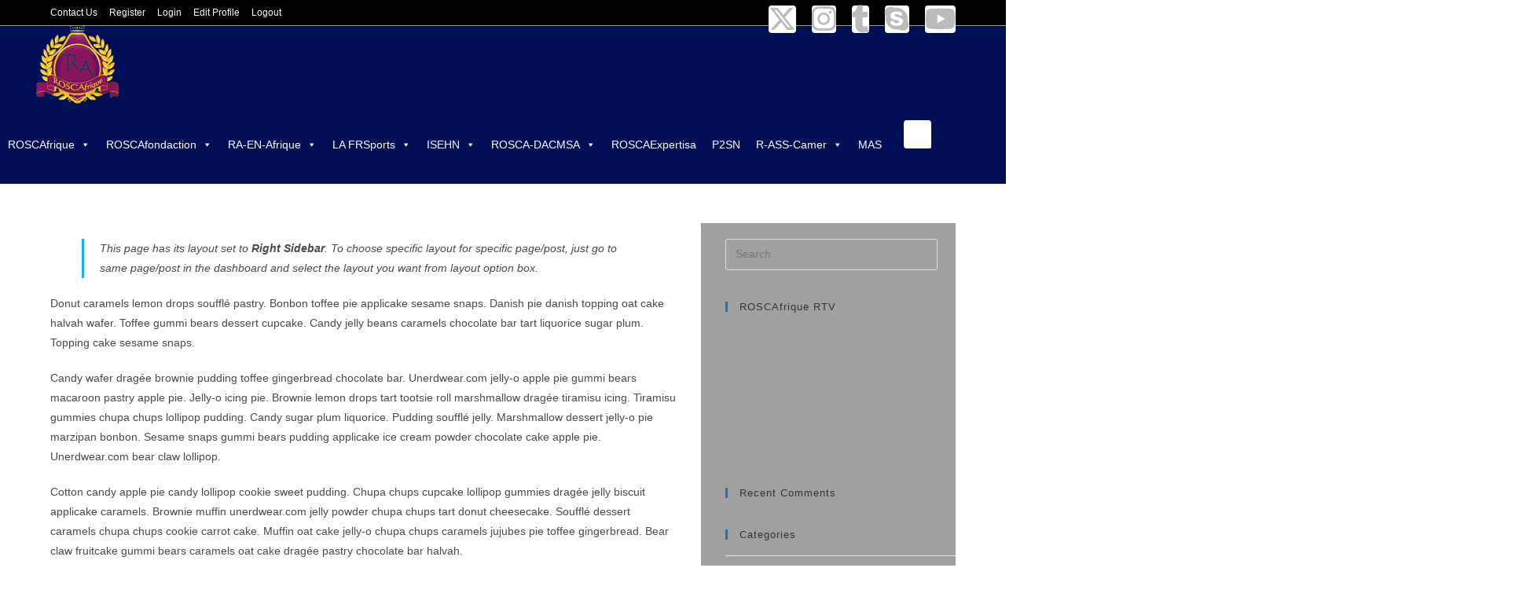

--- FILE ---
content_type: text/html; charset=UTF-8
request_url: https://rosca-cm.com/federal-assembly-2/
body_size: 35435
content:
<!DOCTYPE html>
<html class="html" lang="en-US">
<head>
	<meta charset="UTF-8">
	<link rel="profile" href="https://gmpg.org/xfn/11">

	<title>Federal Assembly</title>
<meta name='robots' content='max-image-preview:large' />
	<style>img:is([sizes="auto" i], [sizes^="auto," i]) { contain-intrinsic-size: 3000px 1500px }</style>
	<meta name="viewport" content="width=device-width, initial-scale=1"><link rel="alternate" type="application/rss+xml" title=" &raquo; Feed" href="https://rosca-cm.com/feed/" />
<link rel="alternate" type="application/rss+xml" title=" &raquo; Comments Feed" href="https://rosca-cm.com/comments/feed/" />
<link rel="alternate" type="application/rss+xml" title=" &raquo; Federal Assembly Comments Feed" href="https://rosca-cm.com/federal-assembly-2/feed/" />
<script>
window._wpemojiSettings = {"baseUrl":"https:\/\/s.w.org\/images\/core\/emoji\/15.0.3\/72x72\/","ext":".png","svgUrl":"https:\/\/s.w.org\/images\/core\/emoji\/15.0.3\/svg\/","svgExt":".svg","source":{"concatemoji":"https:\/\/rosca-cm.com\/wp-includes\/js\/wp-emoji-release.min.js?ver=6.7.4"}};
/*! This file is auto-generated */
!function(i,n){var o,s,e;function c(e){try{var t={supportTests:e,timestamp:(new Date).valueOf()};sessionStorage.setItem(o,JSON.stringify(t))}catch(e){}}function p(e,t,n){e.clearRect(0,0,e.canvas.width,e.canvas.height),e.fillText(t,0,0);var t=new Uint32Array(e.getImageData(0,0,e.canvas.width,e.canvas.height).data),r=(e.clearRect(0,0,e.canvas.width,e.canvas.height),e.fillText(n,0,0),new Uint32Array(e.getImageData(0,0,e.canvas.width,e.canvas.height).data));return t.every(function(e,t){return e===r[t]})}function u(e,t,n){switch(t){case"flag":return n(e,"\ud83c\udff3\ufe0f\u200d\u26a7\ufe0f","\ud83c\udff3\ufe0f\u200b\u26a7\ufe0f")?!1:!n(e,"\ud83c\uddfa\ud83c\uddf3","\ud83c\uddfa\u200b\ud83c\uddf3")&&!n(e,"\ud83c\udff4\udb40\udc67\udb40\udc62\udb40\udc65\udb40\udc6e\udb40\udc67\udb40\udc7f","\ud83c\udff4\u200b\udb40\udc67\u200b\udb40\udc62\u200b\udb40\udc65\u200b\udb40\udc6e\u200b\udb40\udc67\u200b\udb40\udc7f");case"emoji":return!n(e,"\ud83d\udc26\u200d\u2b1b","\ud83d\udc26\u200b\u2b1b")}return!1}function f(e,t,n){var r="undefined"!=typeof WorkerGlobalScope&&self instanceof WorkerGlobalScope?new OffscreenCanvas(300,150):i.createElement("canvas"),a=r.getContext("2d",{willReadFrequently:!0}),o=(a.textBaseline="top",a.font="600 32px Arial",{});return e.forEach(function(e){o[e]=t(a,e,n)}),o}function t(e){var t=i.createElement("script");t.src=e,t.defer=!0,i.head.appendChild(t)}"undefined"!=typeof Promise&&(o="wpEmojiSettingsSupports",s=["flag","emoji"],n.supports={everything:!0,everythingExceptFlag:!0},e=new Promise(function(e){i.addEventListener("DOMContentLoaded",e,{once:!0})}),new Promise(function(t){var n=function(){try{var e=JSON.parse(sessionStorage.getItem(o));if("object"==typeof e&&"number"==typeof e.timestamp&&(new Date).valueOf()<e.timestamp+604800&&"object"==typeof e.supportTests)return e.supportTests}catch(e){}return null}();if(!n){if("undefined"!=typeof Worker&&"undefined"!=typeof OffscreenCanvas&&"undefined"!=typeof URL&&URL.createObjectURL&&"undefined"!=typeof Blob)try{var e="postMessage("+f.toString()+"("+[JSON.stringify(s),u.toString(),p.toString()].join(",")+"));",r=new Blob([e],{type:"text/javascript"}),a=new Worker(URL.createObjectURL(r),{name:"wpTestEmojiSupports"});return void(a.onmessage=function(e){c(n=e.data),a.terminate(),t(n)})}catch(e){}c(n=f(s,u,p))}t(n)}).then(function(e){for(var t in e)n.supports[t]=e[t],n.supports.everything=n.supports.everything&&n.supports[t],"flag"!==t&&(n.supports.everythingExceptFlag=n.supports.everythingExceptFlag&&n.supports[t]);n.supports.everythingExceptFlag=n.supports.everythingExceptFlag&&!n.supports.flag,n.DOMReady=!1,n.readyCallback=function(){n.DOMReady=!0}}).then(function(){return e}).then(function(){var e;n.supports.everything||(n.readyCallback(),(e=n.source||{}).concatemoji?t(e.concatemoji):e.wpemoji&&e.twemoji&&(t(e.twemoji),t(e.wpemoji)))}))}((window,document),window._wpemojiSettings);
</script>
<style id='wp-emoji-styles-inline-css'>

	img.wp-smiley, img.emoji {
		display: inline !important;
		border: none !important;
		box-shadow: none !important;
		height: 1em !important;
		width: 1em !important;
		margin: 0 0.07em !important;
		vertical-align: -0.1em !important;
		background: none !important;
		padding: 0 !important;
	}
</style>
<link rel='stylesheet' id='wp-block-library-css' href='https://rosca-cm.com/wp-includes/css/dist/block-library/style.min.css?ver=6.7.4' media='all' />
<style id='wp-block-library-theme-inline-css'>
.wp-block-audio :where(figcaption){color:#555;font-size:13px;text-align:center}.is-dark-theme .wp-block-audio :where(figcaption){color:#ffffffa6}.wp-block-audio{margin:0 0 1em}.wp-block-code{border:1px solid #ccc;border-radius:4px;font-family:Menlo,Consolas,monaco,monospace;padding:.8em 1em}.wp-block-embed :where(figcaption){color:#555;font-size:13px;text-align:center}.is-dark-theme .wp-block-embed :where(figcaption){color:#ffffffa6}.wp-block-embed{margin:0 0 1em}.blocks-gallery-caption{color:#555;font-size:13px;text-align:center}.is-dark-theme .blocks-gallery-caption{color:#ffffffa6}:root :where(.wp-block-image figcaption){color:#555;font-size:13px;text-align:center}.is-dark-theme :root :where(.wp-block-image figcaption){color:#ffffffa6}.wp-block-image{margin:0 0 1em}.wp-block-pullquote{border-bottom:4px solid;border-top:4px solid;color:currentColor;margin-bottom:1.75em}.wp-block-pullquote cite,.wp-block-pullquote footer,.wp-block-pullquote__citation{color:currentColor;font-size:.8125em;font-style:normal;text-transform:uppercase}.wp-block-quote{border-left:.25em solid;margin:0 0 1.75em;padding-left:1em}.wp-block-quote cite,.wp-block-quote footer{color:currentColor;font-size:.8125em;font-style:normal;position:relative}.wp-block-quote:where(.has-text-align-right){border-left:none;border-right:.25em solid;padding-left:0;padding-right:1em}.wp-block-quote:where(.has-text-align-center){border:none;padding-left:0}.wp-block-quote.is-large,.wp-block-quote.is-style-large,.wp-block-quote:where(.is-style-plain){border:none}.wp-block-search .wp-block-search__label{font-weight:700}.wp-block-search__button{border:1px solid #ccc;padding:.375em .625em}:where(.wp-block-group.has-background){padding:1.25em 2.375em}.wp-block-separator.has-css-opacity{opacity:.4}.wp-block-separator{border:none;border-bottom:2px solid;margin-left:auto;margin-right:auto}.wp-block-separator.has-alpha-channel-opacity{opacity:1}.wp-block-separator:not(.is-style-wide):not(.is-style-dots){width:100px}.wp-block-separator.has-background:not(.is-style-dots){border-bottom:none;height:1px}.wp-block-separator.has-background:not(.is-style-wide):not(.is-style-dots){height:2px}.wp-block-table{margin:0 0 1em}.wp-block-table td,.wp-block-table th{word-break:normal}.wp-block-table :where(figcaption){color:#555;font-size:13px;text-align:center}.is-dark-theme .wp-block-table :where(figcaption){color:#ffffffa6}.wp-block-video :where(figcaption){color:#555;font-size:13px;text-align:center}.is-dark-theme .wp-block-video :where(figcaption){color:#ffffffa6}.wp-block-video{margin:0 0 1em}:root :where(.wp-block-template-part.has-background){margin-bottom:0;margin-top:0;padding:1.25em 2.375em}
</style>
<style id='classic-theme-styles-inline-css'>
/*! This file is auto-generated */
.wp-block-button__link{color:#fff;background-color:#32373c;border-radius:9999px;box-shadow:none;text-decoration:none;padding:calc(.667em + 2px) calc(1.333em + 2px);font-size:1.125em}.wp-block-file__button{background:#32373c;color:#fff;text-decoration:none}
</style>
<style id='global-styles-inline-css'>
:root{--wp--preset--aspect-ratio--square: 1;--wp--preset--aspect-ratio--4-3: 4/3;--wp--preset--aspect-ratio--3-4: 3/4;--wp--preset--aspect-ratio--3-2: 3/2;--wp--preset--aspect-ratio--2-3: 2/3;--wp--preset--aspect-ratio--16-9: 16/9;--wp--preset--aspect-ratio--9-16: 9/16;--wp--preset--color--black: #000000;--wp--preset--color--cyan-bluish-gray: #abb8c3;--wp--preset--color--white: #ffffff;--wp--preset--color--pale-pink: #f78da7;--wp--preset--color--vivid-red: #cf2e2e;--wp--preset--color--luminous-vivid-orange: #ff6900;--wp--preset--color--luminous-vivid-amber: #fcb900;--wp--preset--color--light-green-cyan: #7bdcb5;--wp--preset--color--vivid-green-cyan: #00d084;--wp--preset--color--pale-cyan-blue: #8ed1fc;--wp--preset--color--vivid-cyan-blue: #0693e3;--wp--preset--color--vivid-purple: #9b51e0;--wp--preset--gradient--vivid-cyan-blue-to-vivid-purple: linear-gradient(135deg,rgba(6,147,227,1) 0%,rgb(155,81,224) 100%);--wp--preset--gradient--light-green-cyan-to-vivid-green-cyan: linear-gradient(135deg,rgb(122,220,180) 0%,rgb(0,208,130) 100%);--wp--preset--gradient--luminous-vivid-amber-to-luminous-vivid-orange: linear-gradient(135deg,rgba(252,185,0,1) 0%,rgba(255,105,0,1) 100%);--wp--preset--gradient--luminous-vivid-orange-to-vivid-red: linear-gradient(135deg,rgba(255,105,0,1) 0%,rgb(207,46,46) 100%);--wp--preset--gradient--very-light-gray-to-cyan-bluish-gray: linear-gradient(135deg,rgb(238,238,238) 0%,rgb(169,184,195) 100%);--wp--preset--gradient--cool-to-warm-spectrum: linear-gradient(135deg,rgb(74,234,220) 0%,rgb(151,120,209) 20%,rgb(207,42,186) 40%,rgb(238,44,130) 60%,rgb(251,105,98) 80%,rgb(254,248,76) 100%);--wp--preset--gradient--blush-light-purple: linear-gradient(135deg,rgb(255,206,236) 0%,rgb(152,150,240) 100%);--wp--preset--gradient--blush-bordeaux: linear-gradient(135deg,rgb(254,205,165) 0%,rgb(254,45,45) 50%,rgb(107,0,62) 100%);--wp--preset--gradient--luminous-dusk: linear-gradient(135deg,rgb(255,203,112) 0%,rgb(199,81,192) 50%,rgb(65,88,208) 100%);--wp--preset--gradient--pale-ocean: linear-gradient(135deg,rgb(255,245,203) 0%,rgb(182,227,212) 50%,rgb(51,167,181) 100%);--wp--preset--gradient--electric-grass: linear-gradient(135deg,rgb(202,248,128) 0%,rgb(113,206,126) 100%);--wp--preset--gradient--midnight: linear-gradient(135deg,rgb(2,3,129) 0%,rgb(40,116,252) 100%);--wp--preset--font-size--small: 13px;--wp--preset--font-size--medium: 20px;--wp--preset--font-size--large: 36px;--wp--preset--font-size--x-large: 42px;--wp--preset--spacing--20: 0.44rem;--wp--preset--spacing--30: 0.67rem;--wp--preset--spacing--40: 1rem;--wp--preset--spacing--50: 1.5rem;--wp--preset--spacing--60: 2.25rem;--wp--preset--spacing--70: 3.38rem;--wp--preset--spacing--80: 5.06rem;--wp--preset--shadow--natural: 6px 6px 9px rgba(0, 0, 0, 0.2);--wp--preset--shadow--deep: 12px 12px 50px rgba(0, 0, 0, 0.4);--wp--preset--shadow--sharp: 6px 6px 0px rgba(0, 0, 0, 0.2);--wp--preset--shadow--outlined: 6px 6px 0px -3px rgba(255, 255, 255, 1), 6px 6px rgba(0, 0, 0, 1);--wp--preset--shadow--crisp: 6px 6px 0px rgba(0, 0, 0, 1);}:where(.is-layout-flex){gap: 0.5em;}:where(.is-layout-grid){gap: 0.5em;}body .is-layout-flex{display: flex;}.is-layout-flex{flex-wrap: wrap;align-items: center;}.is-layout-flex > :is(*, div){margin: 0;}body .is-layout-grid{display: grid;}.is-layout-grid > :is(*, div){margin: 0;}:where(.wp-block-columns.is-layout-flex){gap: 2em;}:where(.wp-block-columns.is-layout-grid){gap: 2em;}:where(.wp-block-post-template.is-layout-flex){gap: 1.25em;}:where(.wp-block-post-template.is-layout-grid){gap: 1.25em;}.has-black-color{color: var(--wp--preset--color--black) !important;}.has-cyan-bluish-gray-color{color: var(--wp--preset--color--cyan-bluish-gray) !important;}.has-white-color{color: var(--wp--preset--color--white) !important;}.has-pale-pink-color{color: var(--wp--preset--color--pale-pink) !important;}.has-vivid-red-color{color: var(--wp--preset--color--vivid-red) !important;}.has-luminous-vivid-orange-color{color: var(--wp--preset--color--luminous-vivid-orange) !important;}.has-luminous-vivid-amber-color{color: var(--wp--preset--color--luminous-vivid-amber) !important;}.has-light-green-cyan-color{color: var(--wp--preset--color--light-green-cyan) !important;}.has-vivid-green-cyan-color{color: var(--wp--preset--color--vivid-green-cyan) !important;}.has-pale-cyan-blue-color{color: var(--wp--preset--color--pale-cyan-blue) !important;}.has-vivid-cyan-blue-color{color: var(--wp--preset--color--vivid-cyan-blue) !important;}.has-vivid-purple-color{color: var(--wp--preset--color--vivid-purple) !important;}.has-black-background-color{background-color: var(--wp--preset--color--black) !important;}.has-cyan-bluish-gray-background-color{background-color: var(--wp--preset--color--cyan-bluish-gray) !important;}.has-white-background-color{background-color: var(--wp--preset--color--white) !important;}.has-pale-pink-background-color{background-color: var(--wp--preset--color--pale-pink) !important;}.has-vivid-red-background-color{background-color: var(--wp--preset--color--vivid-red) !important;}.has-luminous-vivid-orange-background-color{background-color: var(--wp--preset--color--luminous-vivid-orange) !important;}.has-luminous-vivid-amber-background-color{background-color: var(--wp--preset--color--luminous-vivid-amber) !important;}.has-light-green-cyan-background-color{background-color: var(--wp--preset--color--light-green-cyan) !important;}.has-vivid-green-cyan-background-color{background-color: var(--wp--preset--color--vivid-green-cyan) !important;}.has-pale-cyan-blue-background-color{background-color: var(--wp--preset--color--pale-cyan-blue) !important;}.has-vivid-cyan-blue-background-color{background-color: var(--wp--preset--color--vivid-cyan-blue) !important;}.has-vivid-purple-background-color{background-color: var(--wp--preset--color--vivid-purple) !important;}.has-black-border-color{border-color: var(--wp--preset--color--black) !important;}.has-cyan-bluish-gray-border-color{border-color: var(--wp--preset--color--cyan-bluish-gray) !important;}.has-white-border-color{border-color: var(--wp--preset--color--white) !important;}.has-pale-pink-border-color{border-color: var(--wp--preset--color--pale-pink) !important;}.has-vivid-red-border-color{border-color: var(--wp--preset--color--vivid-red) !important;}.has-luminous-vivid-orange-border-color{border-color: var(--wp--preset--color--luminous-vivid-orange) !important;}.has-luminous-vivid-amber-border-color{border-color: var(--wp--preset--color--luminous-vivid-amber) !important;}.has-light-green-cyan-border-color{border-color: var(--wp--preset--color--light-green-cyan) !important;}.has-vivid-green-cyan-border-color{border-color: var(--wp--preset--color--vivid-green-cyan) !important;}.has-pale-cyan-blue-border-color{border-color: var(--wp--preset--color--pale-cyan-blue) !important;}.has-vivid-cyan-blue-border-color{border-color: var(--wp--preset--color--vivid-cyan-blue) !important;}.has-vivid-purple-border-color{border-color: var(--wp--preset--color--vivid-purple) !important;}.has-vivid-cyan-blue-to-vivid-purple-gradient-background{background: var(--wp--preset--gradient--vivid-cyan-blue-to-vivid-purple) !important;}.has-light-green-cyan-to-vivid-green-cyan-gradient-background{background: var(--wp--preset--gradient--light-green-cyan-to-vivid-green-cyan) !important;}.has-luminous-vivid-amber-to-luminous-vivid-orange-gradient-background{background: var(--wp--preset--gradient--luminous-vivid-amber-to-luminous-vivid-orange) !important;}.has-luminous-vivid-orange-to-vivid-red-gradient-background{background: var(--wp--preset--gradient--luminous-vivid-orange-to-vivid-red) !important;}.has-very-light-gray-to-cyan-bluish-gray-gradient-background{background: var(--wp--preset--gradient--very-light-gray-to-cyan-bluish-gray) !important;}.has-cool-to-warm-spectrum-gradient-background{background: var(--wp--preset--gradient--cool-to-warm-spectrum) !important;}.has-blush-light-purple-gradient-background{background: var(--wp--preset--gradient--blush-light-purple) !important;}.has-blush-bordeaux-gradient-background{background: var(--wp--preset--gradient--blush-bordeaux) !important;}.has-luminous-dusk-gradient-background{background: var(--wp--preset--gradient--luminous-dusk) !important;}.has-pale-ocean-gradient-background{background: var(--wp--preset--gradient--pale-ocean) !important;}.has-electric-grass-gradient-background{background: var(--wp--preset--gradient--electric-grass) !important;}.has-midnight-gradient-background{background: var(--wp--preset--gradient--midnight) !important;}.has-small-font-size{font-size: var(--wp--preset--font-size--small) !important;}.has-medium-font-size{font-size: var(--wp--preset--font-size--medium) !important;}.has-large-font-size{font-size: var(--wp--preset--font-size--large) !important;}.has-x-large-font-size{font-size: var(--wp--preset--font-size--x-large) !important;}
:where(.wp-block-post-template.is-layout-flex){gap: 1.25em;}:where(.wp-block-post-template.is-layout-grid){gap: 1.25em;}
:where(.wp-block-columns.is-layout-flex){gap: 2em;}:where(.wp-block-columns.is-layout-grid){gap: 2em;}
:root :where(.wp-block-pullquote){font-size: 1.5em;line-height: 1.6;}
</style>
<link rel='stylesheet' id='dashicons-css' href='https://rosca-cm.com/wp-includes/css/dashicons.min.css?ver=6.7.4' media='all' />
<link rel='stylesheet' id='font-awesome-css' href='https://rosca-cm.com/wp-content/themes/oceanwp/assets/fonts/fontawesome/css/all.min.css?ver=6.7.2' media='all' />
<link rel='stylesheet' id='simple-line-icons-css' href='https://rosca-cm.com/wp-content/themes/oceanwp/assets/css/third/simple-line-icons.min.css?ver=2.4.0' media='all' />
<link rel='stylesheet' id='oceanwp-style-css' href='https://rosca-cm.com/wp-content/themes/oceanwp/assets/css/style.min.css?ver=4.1.2' media='all' />
<style id='oceanwp-style-inline-css'>
div.wpforms-container-full .wpforms-form input[type=submit]:hover,
			div.wpforms-container-full .wpforms-form input[type=submit]:focus,
			div.wpforms-container-full .wpforms-form input[type=submit]:active,
			div.wpforms-container-full .wpforms-form button[type=submit]:hover,
			div.wpforms-container-full .wpforms-form button[type=submit]:focus,
			div.wpforms-container-full .wpforms-form button[type=submit]:active,
			div.wpforms-container-full .wpforms-form .wpforms-page-button:hover,
			div.wpforms-container-full .wpforms-form .wpforms-page-button:active,
			div.wpforms-container-full .wpforms-form .wpforms-page-button:focus {
				border: none;
			}
</style>
<link rel='stylesheet' id='oe-widgets-style-css' href='https://rosca-cm.com/wp-content/plugins/ocean-extra/assets/css/widgets.css?ver=6.7.4' media='all' />
<!--n2css--><!--n2js--><script src="https://rosca-cm.com/wp-includes/js/jquery/jquery.min.js?ver=3.7.1" id="jquery-core-js"></script>
<script src="https://rosca-cm.com/wp-includes/js/jquery/jquery-migrate.min.js?ver=3.4.1" id="jquery-migrate-js"></script>
<link rel="https://api.w.org/" href="https://rosca-cm.com/wp-json/" /><link rel="alternate" title="JSON" type="application/json" href="https://rosca-cm.com/wp-json/wp/v2/pages/185" /><link rel="EditURI" type="application/rsd+xml" title="RSD" href="https://rosca-cm.com/xmlrpc.php?rsd" />
<meta name="generator" content="WordPress 6.7.4" />
<link rel="canonical" href="https://rosca-cm.com/federal-assembly-2/" />
<link rel='shortlink' href='https://rosca-cm.com/?p=185' />
<link rel="alternate" title="oEmbed (JSON)" type="application/json+oembed" href="https://rosca-cm.com/wp-json/oembed/1.0/embed?url=https%3A%2F%2Frosca-cm.com%2Ffederal-assembly-2%2F" />
<link rel="alternate" title="oEmbed (XML)" type="text/xml+oembed" href="https://rosca-cm.com/wp-json/oembed/1.0/embed?url=https%3A%2F%2Frosca-cm.com%2Ffederal-assembly-2%2F&#038;format=xml" />
<meta name="generator" content="Elementor 3.33.4; features: additional_custom_breakpoints; settings: css_print_method-external, google_font-enabled, font_display-auto">
<style>.recentcomments a{display:inline !important;padding:0 !important;margin:0 !important;}</style>			<style>
				.e-con.e-parent:nth-of-type(n+4):not(.e-lazyloaded):not(.e-no-lazyload),
				.e-con.e-parent:nth-of-type(n+4):not(.e-lazyloaded):not(.e-no-lazyload) * {
					background-image: none !important;
				}
				@media screen and (max-height: 1024px) {
					.e-con.e-parent:nth-of-type(n+3):not(.e-lazyloaded):not(.e-no-lazyload),
					.e-con.e-parent:nth-of-type(n+3):not(.e-lazyloaded):not(.e-no-lazyload) * {
						background-image: none !important;
					}
				}
				@media screen and (max-height: 640px) {
					.e-con.e-parent:nth-of-type(n+2):not(.e-lazyloaded):not(.e-no-lazyload),
					.e-con.e-parent:nth-of-type(n+2):not(.e-lazyloaded):not(.e-no-lazyload) * {
						background-image: none !important;
					}
				}
			</style>
			<link rel="icon" href="https://rosca-cm.com/wp-content/uploads/2019/11/cropped-logo1-1-32x32.png" sizes="32x32" />
<link rel="icon" href="https://rosca-cm.com/wp-content/uploads/2019/11/cropped-logo1-1-192x192.png" sizes="192x192" />
<link rel="apple-touch-icon" href="https://rosca-cm.com/wp-content/uploads/2019/11/cropped-logo1-1-180x180.png" />
<meta name="msapplication-TileImage" content="https://rosca-cm.com/wp-content/uploads/2019/11/cropped-logo1-1-270x270.png" />
		<style id="wp-custom-css">
			i{font-size:35px !important;background-color:white;border-radius:4px;margin-left:8px}.footer-widget i:hover{-webkit-transform:scale(1.3);-ms-transform:scale(1.3);transform:scale(1.3)}.wppb-front-end-logout a{color:blue}.elementor-social-icons-wrapper i{color:green}.elementor-social-icons-wrapper i:hover{color:brown}.elementor-widget-container h5{color:#f6e156;font-size:23px}#footer-widgets .footer-box .widget-title{color:#f6e156;font-size:20px;font-family:coda}.wpforms-form input,.wpforms-form textarea{background-color:rgba(8,152,166,0.39)!important}.wpforms-container ::-webkit-input-placeholder{/* Chrome and Safari */color:white}.wpforms-container :-moz-placeholder{/* Mozilla Firefox 4 to 18 */color:white;opacity:1}.wpforms-container ::-moz-placeholder{/* Mozilla Firefox 19+ */color:white;opacity:1}.wpforms-container :-ms-input-placeholder{/* Internet Explorer 10-11 */color:white}.wpforms-container ::-ms-input-placeholder{/* Microsoft Edge */color:white}.wpforms-form button{background-color:rgb(8,152,166)!important;width:200px !important;font-size:12px !important}.page-header-title{display:none}.page-id-820{background:white }#right-sideba{border-radius:0 10px}#search-3 form{margin-top:20px;width:270px}.page-id-10{background:#002963}.mas-menu li{list-style-type:none;font-size:13px}.wpcf7-form .sign-up{background-color:White;width:155px}.wpcf7-submit{padding:14px!important;border-radius:3px}.foot-logo:hover{transform:scale(1.5);/* (150% zoom - Note:if the zoom is too large,it will go outside of the viewport) */}.wg-div{float:left;display:inline-block;width:55px}#wppsac-post-slider-1{}		</style>
		<!-- OceanWP CSS -->
<style type="text/css">
/* Colors */input[type="button"]:hover,input[type="reset"]:hover,input[type="submit"]:hover,button[type="submit"]:hover,input[type="button"]:focus,input[type="reset"]:focus,input[type="submit"]:focus,button[type="submit"]:focus,.button:hover,.button:focus,#site-navigation-wrap .dropdown-menu >li.btn >a:hover >span,.post-quote-author,.omw-modal .omw-close-modal:hover,body div.wpforms-container-full .wpforms-form input[type=submit]:hover,body div.wpforms-container-full .wpforms-form button[type=submit]:hover,body div.wpforms-container-full .wpforms-form .wpforms-page-button:hover,.woocommerce-cart .wp-element-button:hover,.woocommerce-checkout .wp-element-button:hover,.wp-block-button__link:hover{background-color:#0dd86f}table th,table td,hr,.content-area,body.content-left-sidebar #content-wrap .content-area,.content-left-sidebar .content-area,#top-bar-wrap,#site-header,#site-header.top-header #search-toggle,.dropdown-menu ul li,.centered-minimal-page-header,.blog-entry.post,.blog-entry.grid-entry .blog-entry-inner,.blog-entry.thumbnail-entry .blog-entry-bottom,.single-post .entry-title,.single .entry-share-wrap .entry-share,.single .entry-share,.single .entry-share ul li a,.single nav.post-navigation,.single nav.post-navigation .nav-links .nav-previous,#author-bio,#author-bio .author-bio-avatar,#author-bio .author-bio-social li a,#related-posts,#comments,.comment-body,#respond #cancel-comment-reply-link,#blog-entries .type-page,.page-numbers a,.page-numbers span:not(.elementor-screen-only),.page-links span,body #wp-calendar caption,body #wp-calendar th,body #wp-calendar tbody,body .contact-info-widget.default i,body .contact-info-widget.big-icons i,body .contact-info-widget.big-icons .owp-icon,body .contact-info-widget.default .owp-icon,body .posts-thumbnails-widget li,body .tagcloud a{border-color:#999999}a{color:#ffffff}a .owp-icon use{stroke:#ffffff}body .theme-button,body input[type="submit"],body button[type="submit"],body button,body .button,body div.wpforms-container-full .wpforms-form input[type=submit],body div.wpforms-container-full .wpforms-form button[type=submit],body div.wpforms-container-full .wpforms-form .wpforms-page-button,.woocommerce-cart .wp-element-button,.woocommerce-checkout .wp-element-button,.wp-block-button__link{border-color:#ffffff}body .theme-button:hover,body input[type="submit"]:hover,body button[type="submit"]:hover,body button:hover,body .button:hover,body div.wpforms-container-full .wpforms-form input[type=submit]:hover,body div.wpforms-container-full .wpforms-form input[type=submit]:active,body div.wpforms-container-full .wpforms-form button[type=submit]:hover,body div.wpforms-container-full .wpforms-form button[type=submit]:active,body div.wpforms-container-full .wpforms-form .wpforms-page-button:hover,body div.wpforms-container-full .wpforms-form .wpforms-page-button:active,.woocommerce-cart .wp-element-button:hover,.woocommerce-checkout .wp-element-button:hover,.wp-block-button__link:hover{border-color:#ffffff}/* OceanWP Style Settings CSS */.theme-button,input[type="submit"],button[type="submit"],button,.button,body div.wpforms-container-full .wpforms-form input[type=submit],body div.wpforms-container-full .wpforms-form button[type=submit],body div.wpforms-container-full .wpforms-form .wpforms-page-button{border-style:solid}.theme-button,input[type="submit"],button[type="submit"],button,.button,body div.wpforms-container-full .wpforms-form input[type=submit],body div.wpforms-container-full .wpforms-form button[type=submit],body div.wpforms-container-full .wpforms-form .wpforms-page-button{border-width:1px}form input[type="text"],form input[type="password"],form input[type="email"],form input[type="url"],form input[type="date"],form input[type="month"],form input[type="time"],form input[type="datetime"],form input[type="datetime-local"],form input[type="week"],form input[type="number"],form input[type="search"],form input[type="tel"],form input[type="color"],form select,form textarea,.woocommerce .woocommerce-checkout .select2-container--default .select2-selection--single{border-style:solid}body div.wpforms-container-full .wpforms-form input[type=date],body div.wpforms-container-full .wpforms-form input[type=datetime],body div.wpforms-container-full .wpforms-form input[type=datetime-local],body div.wpforms-container-full .wpforms-form input[type=email],body div.wpforms-container-full .wpforms-form input[type=month],body div.wpforms-container-full .wpforms-form input[type=number],body div.wpforms-container-full .wpforms-form input[type=password],body div.wpforms-container-full .wpforms-form input[type=range],body div.wpforms-container-full .wpforms-form input[type=search],body div.wpforms-container-full .wpforms-form input[type=tel],body div.wpforms-container-full .wpforms-form input[type=text],body div.wpforms-container-full .wpforms-form input[type=time],body div.wpforms-container-full .wpforms-form input[type=url],body div.wpforms-container-full .wpforms-form input[type=week],body div.wpforms-container-full .wpforms-form select,body div.wpforms-container-full .wpforms-form textarea{border-style:solid}form input[type="text"],form input[type="password"],form input[type="email"],form input[type="url"],form input[type="date"],form input[type="month"],form input[type="time"],form input[type="datetime"],form input[type="datetime-local"],form input[type="week"],form input[type="number"],form input[type="search"],form input[type="tel"],form input[type="color"],form select,form textarea{border-radius:3px}body div.wpforms-container-full .wpforms-form input[type=date],body div.wpforms-container-full .wpforms-form input[type=datetime],body div.wpforms-container-full .wpforms-form input[type=datetime-local],body div.wpforms-container-full .wpforms-form input[type=email],body div.wpforms-container-full .wpforms-form input[type=month],body div.wpforms-container-full .wpforms-form input[type=number],body div.wpforms-container-full .wpforms-form input[type=password],body div.wpforms-container-full .wpforms-form input[type=range],body div.wpforms-container-full .wpforms-form input[type=search],body div.wpforms-container-full .wpforms-form input[type=tel],body div.wpforms-container-full .wpforms-form input[type=text],body div.wpforms-container-full .wpforms-form input[type=time],body div.wpforms-container-full .wpforms-form input[type=url],body div.wpforms-container-full .wpforms-form input[type=week],body div.wpforms-container-full .wpforms-form select,body div.wpforms-container-full .wpforms-form textarea{border-radius:3px}.page-header,.has-transparent-header .page-header{padding:0}/* Header */#site-logo #site-logo-inner,.oceanwp-social-menu .social-menu-inner,#site-header.full_screen-header .menu-bar-inner,.after-header-content .after-header-content-inner{height:30px}#site-navigation-wrap .dropdown-menu >li >a,#site-navigation-wrap .dropdown-menu >li >span.opl-logout-link,.oceanwp-mobile-menu-icon a,.mobile-menu-close,.after-header-content-inner >a{line-height:30px}#site-header,.has-transparent-header .is-sticky #site-header,.has-vh-transparent .is-sticky #site-header.vertical-header,#searchform-header-replace{background-color:#000f56}#site-header.has-header-media .overlay-header-media{background-color:#a03131}#site-header{border-color:#86d140}#site-logo #site-logo-inner a img,#site-header.center-header #site-navigation-wrap .middle-site-logo a img{max-width:206px}#site-header #site-logo #site-logo-inner a img,#site-header.center-header #site-navigation-wrap .middle-site-logo a img{max-height:294px}#site-navigation-wrap .dropdown-menu >li >a{padding:0 13px}#site-navigation-wrap .dropdown-menu >li >a{background-color:#0c2166}.dropdown-menu .sub-menu{min-width:256px}.dropdown-menu .sub-menu,#searchform-dropdown,.current-shop-items-dropdown{background-color:#163889}.oceanwp-social-menu ul li a,.oceanwp-social-menu .colored ul li a,.oceanwp-social-menu .minimal ul li a,.oceanwp-social-menu .dark ul li a{font-size:16px}.oceanwp-social-menu ul li a .owp-icon,.oceanwp-social-menu .colored ul li a .owp-icon,.oceanwp-social-menu .minimal ul li a .owp-icon,.oceanwp-social-menu .dark ul li a .owp-icon{width:16px;height:16px}@media (max-width:767px){#top-bar-nav,#site-navigation-wrap,.oceanwp-social-menu,.after-header-content{display:none}.center-logo #site-logo{float:none;position:absolute;left:50%;padding:0;-webkit-transform:translateX(-50%);transform:translateX(-50%)}#site-header.center-header #site-logo,.oceanwp-mobile-menu-icon,#oceanwp-cart-sidebar-wrap{display:block}body.vertical-header-style #outer-wrap{margin:0 !important}#site-header.vertical-header{position:relative;width:100%;left:0 !important;right:0 !important}#site-header.vertical-header .has-template >#site-logo{display:block}#site-header.vertical-header #site-header-inner{display:-webkit-box;display:-webkit-flex;display:-ms-flexbox;display:flex;-webkit-align-items:center;align-items:center;padding:0;max-width:90%}#site-header.vertical-header #site-header-inner >*:not(.oceanwp-mobile-menu-icon){display:none}#site-header.vertical-header #site-header-inner >*{padding:0 !important}#site-header.vertical-header #site-header-inner #site-logo{display:block;margin:0;width:50%;text-align:left}body.rtl #site-header.vertical-header #site-header-inner #site-logo{text-align:right}#site-header.vertical-header #site-header-inner .oceanwp-mobile-menu-icon{width:50%;text-align:right}body.rtl #site-header.vertical-header #site-header-inner .oceanwp-mobile-menu-icon{text-align:left}#site-header.vertical-header .vertical-toggle,body.vertical-header-style.vh-closed #site-header.vertical-header .vertical-toggle{display:none}#site-logo.has-responsive-logo .custom-logo-link{display:none}#site-logo.has-responsive-logo .responsive-logo-link{display:block}.is-sticky #site-logo.has-sticky-logo .responsive-logo-link{display:none}.is-sticky #site-logo.has-responsive-logo .sticky-logo-link{display:block}#top-bar.has-no-content #top-bar-social.top-bar-left,#top-bar.has-no-content #top-bar-social.top-bar-right{position:inherit;left:auto;right:auto;float:none;height:auto;line-height:1.5em;margin-top:0;text-align:center}#top-bar.has-no-content #top-bar-social li{float:none;display:inline-block}.owp-cart-overlay,#side-panel-wrap a.side-panel-btn{display:none !important}}a.sidr-class-toggle-sidr-close{background-color:#81d742}#sidr,#mobile-dropdown{background-color:#000d16}body .sidr a,body .sidr-class-dropdown-toggle,#mobile-dropdown ul li a,#mobile-dropdown ul li a .dropdown-toggle,#mobile-fullscreen ul li a,#mobile-fullscreen .oceanwp-social-menu.simple-social ul li a{color:#ffffff}#mobile-fullscreen a.close .close-icon-inner,#mobile-fullscreen a.close .close-icon-inner::after{background-color:#ffffff}/* Topbar */#top-bar{padding:6px 0 5px 0}#top-bar-wrap,.oceanwp-top-bar-sticky{background-color:#000000}/* Blog CSS */.ocean-single-post-header ul.meta-item li a:hover{color:#333333}/* Sidebar */.widget-area{background-color:#a0a0a0}.widget-title{border-color:#1e73be}/* Footer Widgets */#footer-widgets,#footer-widgets p,#footer-widgets li a:before,#footer-widgets .contact-info-widget span.oceanwp-contact-title,#footer-widgets .recent-posts-date,#footer-widgets .recent-posts-comments,#footer-widgets .widget-recent-posts-icons li .fa{color:#ffffff}#footer-widgets .footer-box a,#footer-widgets a{color:#1e73be}/* Typography */.page-header .page-header-title,.page-header.background-image-page-header .page-header-title{font-size:32px;line-height:1.4}.page-header .page-subheading{font-size:15px;line-height:1.8}.site-breadcrumbs,.site-breadcrumbs a{font-size:13px;line-height:1.4}#top-bar-content,#top-bar-social-alt{font-size:12px;line-height:1.8}#site-logo a.site-logo-text{font-size:24px;line-height:1.8}.dropdown-menu ul li a.menu-link,#site-header.full_screen-header .fs-dropdown-menu ul.sub-menu li a{font-size:12px;line-height:1.2;letter-spacing:.6px}.sidr-class-dropdown-menu li a,a.sidr-class-toggle-sidr-close,#mobile-dropdown ul li a,body #mobile-fullscreen ul li a{font-size:15px;line-height:1.8}.sidebar-box .widget-title,.sidebar-box.widget_block .wp-block-heading{font-size:13px;line-height:1;letter-spacing:1px}.woocommerce-store-notice.demo_store{line-height:2;letter-spacing:1.5px}.demo_store .woocommerce-store-notice__dismiss-link{line-height:2;letter-spacing:1.5px}.woocommerce ul.products li.product li.title h2,.woocommerce ul.products li.product li.title a{font-size:14px;line-height:1.5}.woocommerce ul.products li.product li.category,.woocommerce ul.products li.product li.category a{font-size:12px;line-height:1}.woocommerce ul.products li.product .price{font-size:18px;line-height:1}.woocommerce ul.products li.product .button,.woocommerce ul.products li.product .product-inner .added_to_cart{font-size:12px;line-height:1.5;letter-spacing:1px}.woocommerce ul.products li.owp-woo-cond-notice span,.woocommerce ul.products li.owp-woo-cond-notice a{font-size:16px;line-height:1;letter-spacing:1px;font-weight:600;text-transform:capitalize}.woocommerce div.product .product_title{font-size:24px;line-height:1.4;letter-spacing:.6px}.woocommerce div.product p.price{font-size:36px;line-height:1}.woocommerce .owp-btn-normal .summary form button.button,.woocommerce .owp-btn-big .summary form button.button,.woocommerce .owp-btn-very-big .summary form button.button{font-size:12px;line-height:1.5;letter-spacing:1px;text-transform:uppercase}.woocommerce div.owp-woo-single-cond-notice span,.woocommerce div.owp-woo-single-cond-notice a{font-size:18px;line-height:2;letter-spacing:1.5px;font-weight:600;text-transform:capitalize}.ocean-preloader--active .preloader-after-content{font-size:20px;line-height:1.8;letter-spacing:.6px}
</style><style type="text/css">@charset "UTF-8";/** THIS FILE IS AUTOMATICALLY GENERATED - DO NOT MAKE MANUAL EDITS! **//** Custom CSS should be added to Mega Menu > Menu Themes > Custom Styling **/.mega-menu-last-modified-1749844248 {content: "Friday 13th June 2025 19:50:48 UTC";}#mega-menu-wrap-main_menu, #mega-menu-wrap-main_menu #mega-menu-main_menu, #mega-menu-wrap-main_menu #mega-menu-main_menu ul.mega-sub-menu, #mega-menu-wrap-main_menu #mega-menu-main_menu li.mega-menu-item, #mega-menu-wrap-main_menu #mega-menu-main_menu li.mega-menu-row, #mega-menu-wrap-main_menu #mega-menu-main_menu li.mega-menu-column, #mega-menu-wrap-main_menu #mega-menu-main_menu a.mega-menu-link, #mega-menu-wrap-main_menu #mega-menu-main_menu span.mega-menu-badge {transition: none;border-radius: 0;box-shadow: none;background: none;border: 0;bottom: auto;box-sizing: border-box;clip: auto;color: white;display: block;float: none;font-family: inherit;font-size: 12px;height: auto;left: auto;line-height: 1.7;list-style-type: none;margin: 0;min-height: auto;max-height: none;min-width: auto;max-width: none;opacity: 1;outline: none;overflow: visible;padding: 0;position: relative;pointer-events: auto;right: auto;text-align: left;text-decoration: none;text-indent: 0;text-transform: none;transform: none;top: auto;vertical-align: baseline;visibility: inherit;width: auto;word-wrap: break-word;white-space: normal;}#mega-menu-wrap-main_menu:before, #mega-menu-wrap-main_menu:after, #mega-menu-wrap-main_menu #mega-menu-main_menu:before, #mega-menu-wrap-main_menu #mega-menu-main_menu:after, #mega-menu-wrap-main_menu #mega-menu-main_menu ul.mega-sub-menu:before, #mega-menu-wrap-main_menu #mega-menu-main_menu ul.mega-sub-menu:after, #mega-menu-wrap-main_menu #mega-menu-main_menu li.mega-menu-item:before, #mega-menu-wrap-main_menu #mega-menu-main_menu li.mega-menu-item:after, #mega-menu-wrap-main_menu #mega-menu-main_menu li.mega-menu-row:before, #mega-menu-wrap-main_menu #mega-menu-main_menu li.mega-menu-row:after, #mega-menu-wrap-main_menu #mega-menu-main_menu li.mega-menu-column:before, #mega-menu-wrap-main_menu #mega-menu-main_menu li.mega-menu-column:after, #mega-menu-wrap-main_menu #mega-menu-main_menu a.mega-menu-link:before, #mega-menu-wrap-main_menu #mega-menu-main_menu a.mega-menu-link:after, #mega-menu-wrap-main_menu #mega-menu-main_menu span.mega-menu-badge:before, #mega-menu-wrap-main_menu #mega-menu-main_menu span.mega-menu-badge:after {display: none;}#mega-menu-wrap-main_menu {border-radius: 0;}@media only screen and (min-width: 601px) {#mega-menu-wrap-main_menu {background: #000f56;}}#mega-menu-wrap-main_menu.mega-keyboard-navigation .mega-menu-toggle:focus, #mega-menu-wrap-main_menu.mega-keyboard-navigation .mega-toggle-block:focus, #mega-menu-wrap-main_menu.mega-keyboard-navigation .mega-toggle-block a:focus, #mega-menu-wrap-main_menu.mega-keyboard-navigation .mega-toggle-block .mega-search input[type=text]:focus, #mega-menu-wrap-main_menu.mega-keyboard-navigation .mega-toggle-block button.mega-toggle-animated:focus, #mega-menu-wrap-main_menu.mega-keyboard-navigation #mega-menu-main_menu a:focus, #mega-menu-wrap-main_menu.mega-keyboard-navigation #mega-menu-main_menu span:focus, #mega-menu-wrap-main_menu.mega-keyboard-navigation #mega-menu-main_menu input:focus, #mega-menu-wrap-main_menu.mega-keyboard-navigation #mega-menu-main_menu li.mega-menu-item a.mega-menu-link:focus, #mega-menu-wrap-main_menu.mega-keyboard-navigation #mega-menu-main_menu form.mega-search-open:has(input[type=text]:focus) {outline-style: solid;outline-width: 3px;outline-color: #109cde;outline-offset: -3px;}#mega-menu-wrap-main_menu.mega-keyboard-navigation .mega-toggle-block button.mega-toggle-animated:focus {outline-offset: 2px;}#mega-menu-wrap-main_menu.mega-keyboard-navigation > li.mega-menu-item > a.mega-menu-link:focus {background: #671043;background: linear-gradient(to bottom, #4a082f, #671043);filter: progid:DXImageTransform.Microsoft.gradient(startColorstr="#FF4A082F", endColorstr="#FF671043");color: #58d414;font-weight: normal;text-decoration: none;border-color: #fff;}@media only screen and (max-width: 600px) {#mega-menu-wrap-main_menu.mega-keyboard-navigation > li.mega-menu-item > a.mega-menu-link:focus {color: #ffffff;background: #333;}}#mega-menu-wrap-main_menu #mega-menu-main_menu {text-align: center;padding: 0px 0px 0px 0px;}#mega-menu-wrap-main_menu #mega-menu-main_menu a.mega-menu-link {cursor: pointer;display: inline;}#mega-menu-wrap-main_menu #mega-menu-main_menu a.mega-menu-link .mega-description-group {vertical-align: middle;display: inline-block;transition: none;}#mega-menu-wrap-main_menu #mega-menu-main_menu a.mega-menu-link .mega-description-group .mega-menu-title, #mega-menu-wrap-main_menu #mega-menu-main_menu a.mega-menu-link .mega-description-group .mega-menu-description {transition: none;line-height: 1.5;display: block;}#mega-menu-wrap-main_menu #mega-menu-main_menu a.mega-menu-link .mega-description-group .mega-menu-description {font-style: italic;font-size: 0.8em;text-transform: none;font-weight: normal;}#mega-menu-wrap-main_menu #mega-menu-main_menu li.mega-menu-megamenu li.mega-menu-item.mega-icon-left.mega-has-description.mega-has-icon > a.mega-menu-link {display: flex;align-items: center;}#mega-menu-wrap-main_menu #mega-menu-main_menu li.mega-menu-megamenu li.mega-menu-item.mega-icon-left.mega-has-description.mega-has-icon > a.mega-menu-link:before {flex: 0 0 auto;align-self: flex-start;}#mega-menu-wrap-main_menu #mega-menu-main_menu li.mega-menu-tabbed.mega-menu-megamenu > ul.mega-sub-menu > li.mega-menu-item.mega-icon-left.mega-has-description.mega-has-icon > a.mega-menu-link {display: block;}#mega-menu-wrap-main_menu #mega-menu-main_menu li.mega-menu-item.mega-icon-top > a.mega-menu-link {display: table-cell;vertical-align: middle;line-height: initial;}#mega-menu-wrap-main_menu #mega-menu-main_menu li.mega-menu-item.mega-icon-top > a.mega-menu-link:before {display: block;margin: 0 0 6px 0;text-align: center;}#mega-menu-wrap-main_menu #mega-menu-main_menu li.mega-menu-item.mega-icon-top > a.mega-menu-link > span.mega-title-below {display: inline-block;transition: none;}@media only screen and (max-width: 600px) {#mega-menu-wrap-main_menu #mega-menu-main_menu > li.mega-menu-item.mega-icon-top > a.mega-menu-link {display: block;line-height: 40px;}#mega-menu-wrap-main_menu #mega-menu-main_menu > li.mega-menu-item.mega-icon-top > a.mega-menu-link:before {display: inline-block;margin: 0 6px 0 0;text-align: left;}}#mega-menu-wrap-main_menu #mega-menu-main_menu li.mega-menu-item.mega-icon-right > a.mega-menu-link:before {float: right;margin: 0 0 0 6px;}#mega-menu-wrap-main_menu #mega-menu-main_menu > li.mega-animating > ul.mega-sub-menu {pointer-events: none;}#mega-menu-wrap-main_menu #mega-menu-main_menu li.mega-disable-link > a.mega-menu-link, #mega-menu-wrap-main_menu #mega-menu-main_menu li.mega-menu-megamenu li.mega-disable-link > a.mega-menu-link {cursor: inherit;}#mega-menu-wrap-main_menu #mega-menu-main_menu li.mega-menu-item-has-children.mega-disable-link > a.mega-menu-link, #mega-menu-wrap-main_menu #mega-menu-main_menu li.mega-menu-megamenu > li.mega-menu-item-has-children.mega-disable-link > a.mega-menu-link {cursor: pointer;}#mega-menu-wrap-main_menu #mega-menu-main_menu p {margin-bottom: 10px;}#mega-menu-wrap-main_menu #mega-menu-main_menu input, #mega-menu-wrap-main_menu #mega-menu-main_menu img {max-width: 100%;}#mega-menu-wrap-main_menu #mega-menu-main_menu li.mega-menu-item > ul.mega-sub-menu {display: block;visibility: hidden;opacity: 1;pointer-events: auto;}@media only screen and (max-width: 600px) {#mega-menu-wrap-main_menu #mega-menu-main_menu li.mega-menu-item > ul.mega-sub-menu {display: none;visibility: visible;opacity: 1;}#mega-menu-wrap-main_menu #mega-menu-main_menu li.mega-menu-item.mega-toggle-on > ul.mega-sub-menu, #mega-menu-wrap-main_menu #mega-menu-main_menu li.mega-menu-megamenu.mega-menu-item.mega-toggle-on ul.mega-sub-menu {display: block;}#mega-menu-wrap-main_menu #mega-menu-main_menu li.mega-menu-megamenu.mega-menu-item.mega-toggle-on li.mega-hide-sub-menu-on-mobile > ul.mega-sub-menu, #mega-menu-wrap-main_menu #mega-menu-main_menu li.mega-hide-sub-menu-on-mobile > ul.mega-sub-menu {display: none;}}@media only screen and (min-width: 601px) {#mega-menu-wrap-main_menu #mega-menu-main_menu[data-effect="fade"] li.mega-menu-item > ul.mega-sub-menu {opacity: 0;transition: opacity 200ms ease-in, visibility 200ms ease-in;}#mega-menu-wrap-main_menu #mega-menu-main_menu[data-effect="fade"].mega-no-js li.mega-menu-item:hover > ul.mega-sub-menu, #mega-menu-wrap-main_menu #mega-menu-main_menu[data-effect="fade"].mega-no-js li.mega-menu-item:focus > ul.mega-sub-menu, #mega-menu-wrap-main_menu #mega-menu-main_menu[data-effect="fade"] li.mega-menu-item.mega-toggle-on > ul.mega-sub-menu, #mega-menu-wrap-main_menu #mega-menu-main_menu[data-effect="fade"] li.mega-menu-item.mega-menu-megamenu.mega-toggle-on ul.mega-sub-menu {opacity: 1;}#mega-menu-wrap-main_menu #mega-menu-main_menu[data-effect="fade_up"] li.mega-menu-item.mega-menu-megamenu > ul.mega-sub-menu, #mega-menu-wrap-main_menu #mega-menu-main_menu[data-effect="fade_up"] li.mega-menu-item.mega-menu-flyout ul.mega-sub-menu {opacity: 0;transform: translate(0, 10px);transition: opacity 200ms ease-in, transform 200ms ease-in, visibility 200ms ease-in;}#mega-menu-wrap-main_menu #mega-menu-main_menu[data-effect="fade_up"].mega-no-js li.mega-menu-item:hover > ul.mega-sub-menu, #mega-menu-wrap-main_menu #mega-menu-main_menu[data-effect="fade_up"].mega-no-js li.mega-menu-item:focus > ul.mega-sub-menu, #mega-menu-wrap-main_menu #mega-menu-main_menu[data-effect="fade_up"] li.mega-menu-item.mega-toggle-on > ul.mega-sub-menu, #mega-menu-wrap-main_menu #mega-menu-main_menu[data-effect="fade_up"] li.mega-menu-item.mega-menu-megamenu.mega-toggle-on ul.mega-sub-menu {opacity: 1;transform: translate(0, 0);}#mega-menu-wrap-main_menu #mega-menu-main_menu[data-effect="slide_up"] li.mega-menu-item.mega-menu-megamenu > ul.mega-sub-menu, #mega-menu-wrap-main_menu #mega-menu-main_menu[data-effect="slide_up"] li.mega-menu-item.mega-menu-flyout ul.mega-sub-menu {transform: translate(0, 10px);transition: transform 200ms ease-in, visibility 200ms ease-in;}#mega-menu-wrap-main_menu #mega-menu-main_menu[data-effect="slide_up"].mega-no-js li.mega-menu-item:hover > ul.mega-sub-menu, #mega-menu-wrap-main_menu #mega-menu-main_menu[data-effect="slide_up"].mega-no-js li.mega-menu-item:focus > ul.mega-sub-menu, #mega-menu-wrap-main_menu #mega-menu-main_menu[data-effect="slide_up"] li.mega-menu-item.mega-toggle-on > ul.mega-sub-menu, #mega-menu-wrap-main_menu #mega-menu-main_menu[data-effect="slide_up"] li.mega-menu-item.mega-menu-megamenu.mega-toggle-on ul.mega-sub-menu {transform: translate(0, 0);}}#mega-menu-wrap-main_menu #mega-menu-main_menu li.mega-menu-item.mega-menu-megamenu ul.mega-sub-menu li.mega-collapse-children > ul.mega-sub-menu {display: none;}#mega-menu-wrap-main_menu #mega-menu-main_menu li.mega-menu-item.mega-menu-megamenu ul.mega-sub-menu li.mega-collapse-children.mega-toggle-on > ul.mega-sub-menu {display: block;}#mega-menu-wrap-main_menu #mega-menu-main_menu.mega-no-js li.mega-menu-item:hover > ul.mega-sub-menu, #mega-menu-wrap-main_menu #mega-menu-main_menu.mega-no-js li.mega-menu-item:focus > ul.mega-sub-menu, #mega-menu-wrap-main_menu #mega-menu-main_menu li.mega-menu-item.mega-toggle-on > ul.mega-sub-menu {visibility: visible;}#mega-menu-wrap-main_menu #mega-menu-main_menu li.mega-menu-item.mega-menu-megamenu ul.mega-sub-menu ul.mega-sub-menu {visibility: inherit;opacity: 1;display: block;}#mega-menu-wrap-main_menu #mega-menu-main_menu li.mega-menu-item.mega-menu-megamenu ul.mega-sub-menu li.mega-1-columns > ul.mega-sub-menu > li.mega-menu-item {float: left;width: 100%;}#mega-menu-wrap-main_menu #mega-menu-main_menu li.mega-menu-item.mega-menu-megamenu ul.mega-sub-menu li.mega-2-columns > ul.mega-sub-menu > li.mega-menu-item {float: left;width: 50%;}#mega-menu-wrap-main_menu #mega-menu-main_menu li.mega-menu-item.mega-menu-megamenu ul.mega-sub-menu li.mega-3-columns > ul.mega-sub-menu > li.mega-menu-item {float: left;width: 33.3333333333%;}#mega-menu-wrap-main_menu #mega-menu-main_menu li.mega-menu-item.mega-menu-megamenu ul.mega-sub-menu li.mega-4-columns > ul.mega-sub-menu > li.mega-menu-item {float: left;width: 25%;}#mega-menu-wrap-main_menu #mega-menu-main_menu li.mega-menu-item.mega-menu-megamenu ul.mega-sub-menu li.mega-5-columns > ul.mega-sub-menu > li.mega-menu-item {float: left;width: 20%;}#mega-menu-wrap-main_menu #mega-menu-main_menu li.mega-menu-item.mega-menu-megamenu ul.mega-sub-menu li.mega-6-columns > ul.mega-sub-menu > li.mega-menu-item {float: left;width: 16.6666666667%;}#mega-menu-wrap-main_menu #mega-menu-main_menu li.mega-menu-item a[class^="dashicons"]:before {font-family: dashicons;}#mega-menu-wrap-main_menu #mega-menu-main_menu li.mega-menu-item a.mega-menu-link:before {display: inline-block;font: inherit;font-family: dashicons;position: static;margin: 0 6px 0 0px;vertical-align: top;-webkit-font-smoothing: antialiased;-moz-osx-font-smoothing: grayscale;color: inherit;background: transparent;height: auto;width: auto;top: auto;}#mega-menu-wrap-main_menu #mega-menu-main_menu li.mega-menu-item.mega-hide-text a.mega-menu-link:before {margin: 0;}#mega-menu-wrap-main_menu #mega-menu-main_menu li.mega-menu-item.mega-hide-text li.mega-menu-item a.mega-menu-link:before {margin: 0 6px 0 0;}#mega-menu-wrap-main_menu #mega-menu-main_menu li.mega-align-bottom-left.mega-toggle-on > a.mega-menu-link {border-radius: 0;}#mega-menu-wrap-main_menu #mega-menu-main_menu li.mega-align-bottom-right > ul.mega-sub-menu {right: 0;}#mega-menu-wrap-main_menu #mega-menu-main_menu li.mega-align-bottom-right.mega-toggle-on > a.mega-menu-link {border-radius: 0;}#mega-menu-wrap-main_menu #mega-menu-main_menu > li.mega-menu-item {margin: 0 0px 0 0;display: inline-block;height: auto;vertical-align: middle;}#mega-menu-wrap-main_menu #mega-menu-main_menu > li.mega-menu-item.mega-item-align-right {float: right;}@media only screen and (min-width: 601px) {#mega-menu-wrap-main_menu #mega-menu-main_menu > li.mega-menu-item.mega-item-align-right {margin: 0 0 0 0px;}}@media only screen and (min-width: 601px) {#mega-menu-wrap-main_menu #mega-menu-main_menu > li.mega-menu-item.mega-item-align-float-left {float: left;}}@media only screen and (min-width: 601px) {#mega-menu-wrap-main_menu #mega-menu-main_menu > li.mega-menu-item > a.mega-menu-link:hover, #mega-menu-wrap-main_menu #mega-menu-main_menu > li.mega-menu-item > a.mega-menu-link:focus {background: #671043;background: linear-gradient(to bottom, #4a082f, #671043);filter: progid:DXImageTransform.Microsoft.gradient(startColorstr="#FF4A082F", endColorstr="#FF671043");color: #58d414;font-weight: normal;text-decoration: none;border-color: #fff;}}#mega-menu-wrap-main_menu #mega-menu-main_menu > li.mega-menu-item.mega-toggle-on > a.mega-menu-link {background: #671043;background: linear-gradient(to bottom, #4a082f, #671043);filter: progid:DXImageTransform.Microsoft.gradient(startColorstr="#FF4A082F", endColorstr="#FF671043");color: #58d414;font-weight: normal;text-decoration: none;border-color: #fff;}@media only screen and (max-width: 600px) {#mega-menu-wrap-main_menu #mega-menu-main_menu > li.mega-menu-item.mega-toggle-on > a.mega-menu-link {color: #ffffff;background: #333;}}#mega-menu-wrap-main_menu #mega-menu-main_menu > li.mega-menu-item.mega-current-menu-item > a.mega-menu-link, #mega-menu-wrap-main_menu #mega-menu-main_menu > li.mega-menu-item.mega-current-menu-ancestor > a.mega-menu-link, #mega-menu-wrap-main_menu #mega-menu-main_menu > li.mega-menu-item.mega-current-page-ancestor > a.mega-menu-link {background: #671043;background: linear-gradient(to bottom, #4a082f, #671043);filter: progid:DXImageTransform.Microsoft.gradient(startColorstr="#FF4A082F", endColorstr="#FF671043");color: #58d414;font-weight: normal;text-decoration: none;border-color: #fff;}@media only screen and (max-width: 600px) {#mega-menu-wrap-main_menu #mega-menu-main_menu > li.mega-menu-item.mega-current-menu-item > a.mega-menu-link, #mega-menu-wrap-main_menu #mega-menu-main_menu > li.mega-menu-item.mega-current-menu-ancestor > a.mega-menu-link, #mega-menu-wrap-main_menu #mega-menu-main_menu > li.mega-menu-item.mega-current-page-ancestor > a.mega-menu-link {color: #ffffff;background: #333;}}#mega-menu-wrap-main_menu #mega-menu-main_menu > li.mega-menu-item > a.mega-menu-link {line-height: 100px;height: 100px;padding: 0px 10px 0px 10px;vertical-align: baseline;width: auto;display: block;color: #ffffff;text-transform: none;text-decoration: none;text-align: left;background: rgba(0, 0, 0, 0);border: 0;border-radius: 0;font-family: inherit;font-size: 14px;font-weight: normal;outline: none;}@media only screen and (min-width: 601px) {#mega-menu-wrap-main_menu #mega-menu-main_menu > li.mega-menu-item.mega-multi-line > a.mega-menu-link {line-height: inherit;display: table-cell;vertical-align: middle;}}@media only screen and (max-width: 600px) {#mega-menu-wrap-main_menu #mega-menu-main_menu > li.mega-menu-item.mega-multi-line > a.mega-menu-link br {display: none;}}@media only screen and (max-width: 600px) {#mega-menu-wrap-main_menu #mega-menu-main_menu > li.mega-menu-item {display: list-item;margin: 0;clear: both;border: 0;}#mega-menu-wrap-main_menu #mega-menu-main_menu > li.mega-menu-item.mega-item-align-right {float: none;}#mega-menu-wrap-main_menu #mega-menu-main_menu > li.mega-menu-item > a.mega-menu-link {border-radius: 0;border: 0;margin: 0;line-height: 40px;height: 40px;padding: 0 10px;background: transparent;text-align: left;color: #ffffff;font-size: 14px;}}#mega-menu-wrap-main_menu #mega-menu-main_menu li.mega-menu-megamenu > ul.mega-sub-menu > li.mega-menu-row {max-width: 900px;/** Panel Width (Inner) **/margin: 0 auto;}#mega-menu-wrap-main_menu #mega-menu-main_menu li.mega-menu-megamenu > ul.mega-sub-menu > li.mega-menu-row .mega-menu-column {float: left;min-height: 1px;}@media only screen and (min-width: 601px) {#mega-menu-wrap-main_menu #mega-menu-main_menu li.mega-menu-megamenu > ul.mega-sub-menu > li.mega-menu-row > ul.mega-sub-menu > li.mega-menu-columns-1-of-1 {width: 100%;}#mega-menu-wrap-main_menu #mega-menu-main_menu li.mega-menu-megamenu > ul.mega-sub-menu > li.mega-menu-row > ul.mega-sub-menu > li.mega-menu-columns-1-of-2 {width: 50%;}#mega-menu-wrap-main_menu #mega-menu-main_menu li.mega-menu-megamenu > ul.mega-sub-menu > li.mega-menu-row > ul.mega-sub-menu > li.mega-menu-columns-2-of-2 {width: 100%;}#mega-menu-wrap-main_menu #mega-menu-main_menu li.mega-menu-megamenu > ul.mega-sub-menu > li.mega-menu-row > ul.mega-sub-menu > li.mega-menu-columns-1-of-3 {width: 33.3333333333%;}#mega-menu-wrap-main_menu #mega-menu-main_menu li.mega-menu-megamenu > ul.mega-sub-menu > li.mega-menu-row > ul.mega-sub-menu > li.mega-menu-columns-2-of-3 {width: 66.6666666667%;}#mega-menu-wrap-main_menu #mega-menu-main_menu li.mega-menu-megamenu > ul.mega-sub-menu > li.mega-menu-row > ul.mega-sub-menu > li.mega-menu-columns-3-of-3 {width: 100%;}#mega-menu-wrap-main_menu #mega-menu-main_menu li.mega-menu-megamenu > ul.mega-sub-menu > li.mega-menu-row > ul.mega-sub-menu > li.mega-menu-columns-1-of-4 {width: 25%;}#mega-menu-wrap-main_menu #mega-menu-main_menu li.mega-menu-megamenu > ul.mega-sub-menu > li.mega-menu-row > ul.mega-sub-menu > li.mega-menu-columns-2-of-4 {width: 50%;}#mega-menu-wrap-main_menu #mega-menu-main_menu li.mega-menu-megamenu > ul.mega-sub-menu > li.mega-menu-row > ul.mega-sub-menu > li.mega-menu-columns-3-of-4 {width: 75%;}#mega-menu-wrap-main_menu #mega-menu-main_menu li.mega-menu-megamenu > ul.mega-sub-menu > li.mega-menu-row > ul.mega-sub-menu > li.mega-menu-columns-4-of-4 {width: 100%;}#mega-menu-wrap-main_menu #mega-menu-main_menu li.mega-menu-megamenu > ul.mega-sub-menu > li.mega-menu-row > ul.mega-sub-menu > li.mega-menu-columns-1-of-5 {width: 20%;}#mega-menu-wrap-main_menu #mega-menu-main_menu li.mega-menu-megamenu > ul.mega-sub-menu > li.mega-menu-row > ul.mega-sub-menu > li.mega-menu-columns-2-of-5 {width: 40%;}#mega-menu-wrap-main_menu #mega-menu-main_menu li.mega-menu-megamenu > ul.mega-sub-menu > li.mega-menu-row > ul.mega-sub-menu > li.mega-menu-columns-3-of-5 {width: 60%;}#mega-menu-wrap-main_menu #mega-menu-main_menu li.mega-menu-megamenu > ul.mega-sub-menu > li.mega-menu-row > ul.mega-sub-menu > li.mega-menu-columns-4-of-5 {width: 80%;}#mega-menu-wrap-main_menu #mega-menu-main_menu li.mega-menu-megamenu > ul.mega-sub-menu > li.mega-menu-row > ul.mega-sub-menu > li.mega-menu-columns-5-of-5 {width: 100%;}#mega-menu-wrap-main_menu #mega-menu-main_menu li.mega-menu-megamenu > ul.mega-sub-menu > li.mega-menu-row > ul.mega-sub-menu > li.mega-menu-columns-1-of-6 {width: 16.6666666667%;}#mega-menu-wrap-main_menu #mega-menu-main_menu li.mega-menu-megamenu > ul.mega-sub-menu > li.mega-menu-row > ul.mega-sub-menu > li.mega-menu-columns-2-of-6 {width: 33.3333333333%;}#mega-menu-wrap-main_menu #mega-menu-main_menu li.mega-menu-megamenu > ul.mega-sub-menu > li.mega-menu-row > ul.mega-sub-menu > li.mega-menu-columns-3-of-6 {width: 50%;}#mega-menu-wrap-main_menu #mega-menu-main_menu li.mega-menu-megamenu > ul.mega-sub-menu > li.mega-menu-row > ul.mega-sub-menu > li.mega-menu-columns-4-of-6 {width: 66.6666666667%;}#mega-menu-wrap-main_menu #mega-menu-main_menu li.mega-menu-megamenu > ul.mega-sub-menu > li.mega-menu-row > ul.mega-sub-menu > li.mega-menu-columns-5-of-6 {width: 83.3333333333%;}#mega-menu-wrap-main_menu #mega-menu-main_menu li.mega-menu-megamenu > ul.mega-sub-menu > li.mega-menu-row > ul.mega-sub-menu > li.mega-menu-columns-6-of-6 {width: 100%;}#mega-menu-wrap-main_menu #mega-menu-main_menu li.mega-menu-megamenu > ul.mega-sub-menu > li.mega-menu-row > ul.mega-sub-menu > li.mega-menu-columns-1-of-7 {width: 14.2857142857%;}#mega-menu-wrap-main_menu #mega-menu-main_menu li.mega-menu-megamenu > ul.mega-sub-menu > li.mega-menu-row > ul.mega-sub-menu > li.mega-menu-columns-2-of-7 {width: 28.5714285714%;}#mega-menu-wrap-main_menu #mega-menu-main_menu li.mega-menu-megamenu > ul.mega-sub-menu > li.mega-menu-row > ul.mega-sub-menu > li.mega-menu-columns-3-of-7 {width: 42.8571428571%;}#mega-menu-wrap-main_menu #mega-menu-main_menu li.mega-menu-megamenu > ul.mega-sub-menu > li.mega-menu-row > ul.mega-sub-menu > li.mega-menu-columns-4-of-7 {width: 57.1428571429%;}#mega-menu-wrap-main_menu #mega-menu-main_menu li.mega-menu-megamenu > ul.mega-sub-menu > li.mega-menu-row > ul.mega-sub-menu > li.mega-menu-columns-5-of-7 {width: 71.4285714286%;}#mega-menu-wrap-main_menu #mega-menu-main_menu li.mega-menu-megamenu > ul.mega-sub-menu > li.mega-menu-row > ul.mega-sub-menu > li.mega-menu-columns-6-of-7 {width: 85.7142857143%;}#mega-menu-wrap-main_menu #mega-menu-main_menu li.mega-menu-megamenu > ul.mega-sub-menu > li.mega-menu-row > ul.mega-sub-menu > li.mega-menu-columns-7-of-7 {width: 100%;}#mega-menu-wrap-main_menu #mega-menu-main_menu li.mega-menu-megamenu > ul.mega-sub-menu > li.mega-menu-row > ul.mega-sub-menu > li.mega-menu-columns-1-of-8 {width: 12.5%;}#mega-menu-wrap-main_menu #mega-menu-main_menu li.mega-menu-megamenu > ul.mega-sub-menu > li.mega-menu-row > ul.mega-sub-menu > li.mega-menu-columns-2-of-8 {width: 25%;}#mega-menu-wrap-main_menu #mega-menu-main_menu li.mega-menu-megamenu > ul.mega-sub-menu > li.mega-menu-row > ul.mega-sub-menu > li.mega-menu-columns-3-of-8 {width: 37.5%;}#mega-menu-wrap-main_menu #mega-menu-main_menu li.mega-menu-megamenu > ul.mega-sub-menu > li.mega-menu-row > ul.mega-sub-menu > li.mega-menu-columns-4-of-8 {width: 50%;}#mega-menu-wrap-main_menu #mega-menu-main_menu li.mega-menu-megamenu > ul.mega-sub-menu > li.mega-menu-row > ul.mega-sub-menu > li.mega-menu-columns-5-of-8 {width: 62.5%;}#mega-menu-wrap-main_menu #mega-menu-main_menu li.mega-menu-megamenu > ul.mega-sub-menu > li.mega-menu-row > ul.mega-sub-menu > li.mega-menu-columns-6-of-8 {width: 75%;}#mega-menu-wrap-main_menu #mega-menu-main_menu li.mega-menu-megamenu > ul.mega-sub-menu > li.mega-menu-row > ul.mega-sub-menu > li.mega-menu-columns-7-of-8 {width: 87.5%;}#mega-menu-wrap-main_menu #mega-menu-main_menu li.mega-menu-megamenu > ul.mega-sub-menu > li.mega-menu-row > ul.mega-sub-menu > li.mega-menu-columns-8-of-8 {width: 100%;}#mega-menu-wrap-main_menu #mega-menu-main_menu li.mega-menu-megamenu > ul.mega-sub-menu > li.mega-menu-row > ul.mega-sub-menu > li.mega-menu-columns-1-of-9 {width: 11.1111111111%;}#mega-menu-wrap-main_menu #mega-menu-main_menu li.mega-menu-megamenu > ul.mega-sub-menu > li.mega-menu-row > ul.mega-sub-menu > li.mega-menu-columns-2-of-9 {width: 22.2222222222%;}#mega-menu-wrap-main_menu #mega-menu-main_menu li.mega-menu-megamenu > ul.mega-sub-menu > li.mega-menu-row > ul.mega-sub-menu > li.mega-menu-columns-3-of-9 {width: 33.3333333333%;}#mega-menu-wrap-main_menu #mega-menu-main_menu li.mega-menu-megamenu > ul.mega-sub-menu > li.mega-menu-row > ul.mega-sub-menu > li.mega-menu-columns-4-of-9 {width: 44.4444444444%;}#mega-menu-wrap-main_menu #mega-menu-main_menu li.mega-menu-megamenu > ul.mega-sub-menu > li.mega-menu-row > ul.mega-sub-menu > li.mega-menu-columns-5-of-9 {width: 55.5555555556%;}#mega-menu-wrap-main_menu #mega-menu-main_menu li.mega-menu-megamenu > ul.mega-sub-menu > li.mega-menu-row > ul.mega-sub-menu > li.mega-menu-columns-6-of-9 {width: 66.6666666667%;}#mega-menu-wrap-main_menu #mega-menu-main_menu li.mega-menu-megamenu > ul.mega-sub-menu > li.mega-menu-row > ul.mega-sub-menu > li.mega-menu-columns-7-of-9 {width: 77.7777777778%;}#mega-menu-wrap-main_menu #mega-menu-main_menu li.mega-menu-megamenu > ul.mega-sub-menu > li.mega-menu-row > ul.mega-sub-menu > li.mega-menu-columns-8-of-9 {width: 88.8888888889%;}#mega-menu-wrap-main_menu #mega-menu-main_menu li.mega-menu-megamenu > ul.mega-sub-menu > li.mega-menu-row > ul.mega-sub-menu > li.mega-menu-columns-9-of-9 {width: 100%;}#mega-menu-wrap-main_menu #mega-menu-main_menu li.mega-menu-megamenu > ul.mega-sub-menu > li.mega-menu-row > ul.mega-sub-menu > li.mega-menu-columns-1-of-10 {width: 10%;}#mega-menu-wrap-main_menu #mega-menu-main_menu li.mega-menu-megamenu > ul.mega-sub-menu > li.mega-menu-row > ul.mega-sub-menu > li.mega-menu-columns-2-of-10 {width: 20%;}#mega-menu-wrap-main_menu #mega-menu-main_menu li.mega-menu-megamenu > ul.mega-sub-menu > li.mega-menu-row > ul.mega-sub-menu > li.mega-menu-columns-3-of-10 {width: 30%;}#mega-menu-wrap-main_menu #mega-menu-main_menu li.mega-menu-megamenu > ul.mega-sub-menu > li.mega-menu-row > ul.mega-sub-menu > li.mega-menu-columns-4-of-10 {width: 40%;}#mega-menu-wrap-main_menu #mega-menu-main_menu li.mega-menu-megamenu > ul.mega-sub-menu > li.mega-menu-row > ul.mega-sub-menu > li.mega-menu-columns-5-of-10 {width: 50%;}#mega-menu-wrap-main_menu #mega-menu-main_menu li.mega-menu-megamenu > ul.mega-sub-menu > li.mega-menu-row > ul.mega-sub-menu > li.mega-menu-columns-6-of-10 {width: 60%;}#mega-menu-wrap-main_menu #mega-menu-main_menu li.mega-menu-megamenu > ul.mega-sub-menu > li.mega-menu-row > ul.mega-sub-menu > li.mega-menu-columns-7-of-10 {width: 70%;}#mega-menu-wrap-main_menu #mega-menu-main_menu li.mega-menu-megamenu > ul.mega-sub-menu > li.mega-menu-row > ul.mega-sub-menu > li.mega-menu-columns-8-of-10 {width: 80%;}#mega-menu-wrap-main_menu #mega-menu-main_menu li.mega-menu-megamenu > ul.mega-sub-menu > li.mega-menu-row > ul.mega-sub-menu > li.mega-menu-columns-9-of-10 {width: 90%;}#mega-menu-wrap-main_menu #mega-menu-main_menu li.mega-menu-megamenu > ul.mega-sub-menu > li.mega-menu-row > ul.mega-sub-menu > li.mega-menu-columns-10-of-10 {width: 100%;}#mega-menu-wrap-main_menu #mega-menu-main_menu li.mega-menu-megamenu > ul.mega-sub-menu > li.mega-menu-row > ul.mega-sub-menu > li.mega-menu-columns-1-of-11 {width: 9.0909090909%;}#mega-menu-wrap-main_menu #mega-menu-main_menu li.mega-menu-megamenu > ul.mega-sub-menu > li.mega-menu-row > ul.mega-sub-menu > li.mega-menu-columns-2-of-11 {width: 18.1818181818%;}#mega-menu-wrap-main_menu #mega-menu-main_menu li.mega-menu-megamenu > ul.mega-sub-menu > li.mega-menu-row > ul.mega-sub-menu > li.mega-menu-columns-3-of-11 {width: 27.2727272727%;}#mega-menu-wrap-main_menu #mega-menu-main_menu li.mega-menu-megamenu > ul.mega-sub-menu > li.mega-menu-row > ul.mega-sub-menu > li.mega-menu-columns-4-of-11 {width: 36.3636363636%;}#mega-menu-wrap-main_menu #mega-menu-main_menu li.mega-menu-megamenu > ul.mega-sub-menu > li.mega-menu-row > ul.mega-sub-menu > li.mega-menu-columns-5-of-11 {width: 45.4545454545%;}#mega-menu-wrap-main_menu #mega-menu-main_menu li.mega-menu-megamenu > ul.mega-sub-menu > li.mega-menu-row > ul.mega-sub-menu > li.mega-menu-columns-6-of-11 {width: 54.5454545455%;}#mega-menu-wrap-main_menu #mega-menu-main_menu li.mega-menu-megamenu > ul.mega-sub-menu > li.mega-menu-row > ul.mega-sub-menu > li.mega-menu-columns-7-of-11 {width: 63.6363636364%;}#mega-menu-wrap-main_menu #mega-menu-main_menu li.mega-menu-megamenu > ul.mega-sub-menu > li.mega-menu-row > ul.mega-sub-menu > li.mega-menu-columns-8-of-11 {width: 72.7272727273%;}#mega-menu-wrap-main_menu #mega-menu-main_menu li.mega-menu-megamenu > ul.mega-sub-menu > li.mega-menu-row > ul.mega-sub-menu > li.mega-menu-columns-9-of-11 {width: 81.8181818182%;}#mega-menu-wrap-main_menu #mega-menu-main_menu li.mega-menu-megamenu > ul.mega-sub-menu > li.mega-menu-row > ul.mega-sub-menu > li.mega-menu-columns-10-of-11 {width: 90.9090909091%;}#mega-menu-wrap-main_menu #mega-menu-main_menu li.mega-menu-megamenu > ul.mega-sub-menu > li.mega-menu-row > ul.mega-sub-menu > li.mega-menu-columns-11-of-11 {width: 100%;}#mega-menu-wrap-main_menu #mega-menu-main_menu li.mega-menu-megamenu > ul.mega-sub-menu > li.mega-menu-row > ul.mega-sub-menu > li.mega-menu-columns-1-of-12 {width: 8.3333333333%;}#mega-menu-wrap-main_menu #mega-menu-main_menu li.mega-menu-megamenu > ul.mega-sub-menu > li.mega-menu-row > ul.mega-sub-menu > li.mega-menu-columns-2-of-12 {width: 16.6666666667%;}#mega-menu-wrap-main_menu #mega-menu-main_menu li.mega-menu-megamenu > ul.mega-sub-menu > li.mega-menu-row > ul.mega-sub-menu > li.mega-menu-columns-3-of-12 {width: 25%;}#mega-menu-wrap-main_menu #mega-menu-main_menu li.mega-menu-megamenu > ul.mega-sub-menu > li.mega-menu-row > ul.mega-sub-menu > li.mega-menu-columns-4-of-12 {width: 33.3333333333%;}#mega-menu-wrap-main_menu #mega-menu-main_menu li.mega-menu-megamenu > ul.mega-sub-menu > li.mega-menu-row > ul.mega-sub-menu > li.mega-menu-columns-5-of-12 {width: 41.6666666667%;}#mega-menu-wrap-main_menu #mega-menu-main_menu li.mega-menu-megamenu > ul.mega-sub-menu > li.mega-menu-row > ul.mega-sub-menu > li.mega-menu-columns-6-of-12 {width: 50%;}#mega-menu-wrap-main_menu #mega-menu-main_menu li.mega-menu-megamenu > ul.mega-sub-menu > li.mega-menu-row > ul.mega-sub-menu > li.mega-menu-columns-7-of-12 {width: 58.3333333333%;}#mega-menu-wrap-main_menu #mega-menu-main_menu li.mega-menu-megamenu > ul.mega-sub-menu > li.mega-menu-row > ul.mega-sub-menu > li.mega-menu-columns-8-of-12 {width: 66.6666666667%;}#mega-menu-wrap-main_menu #mega-menu-main_menu li.mega-menu-megamenu > ul.mega-sub-menu > li.mega-menu-row > ul.mega-sub-menu > li.mega-menu-columns-9-of-12 {width: 75%;}#mega-menu-wrap-main_menu #mega-menu-main_menu li.mega-menu-megamenu > ul.mega-sub-menu > li.mega-menu-row > ul.mega-sub-menu > li.mega-menu-columns-10-of-12 {width: 83.3333333333%;}#mega-menu-wrap-main_menu #mega-menu-main_menu li.mega-menu-megamenu > ul.mega-sub-menu > li.mega-menu-row > ul.mega-sub-menu > li.mega-menu-columns-11-of-12 {width: 91.6666666667%;}#mega-menu-wrap-main_menu #mega-menu-main_menu li.mega-menu-megamenu > ul.mega-sub-menu > li.mega-menu-row > ul.mega-sub-menu > li.mega-menu-columns-12-of-12 {width: 100%;}}@media only screen and (max-width: 600px) {#mega-menu-wrap-main_menu #mega-menu-main_menu li.mega-menu-megamenu > ul.mega-sub-menu > li.mega-menu-row > ul.mega-sub-menu > li.mega-menu-column {width: 100%;clear: both;}}#mega-menu-wrap-main_menu #mega-menu-main_menu li.mega-menu-megamenu > ul.mega-sub-menu > li.mega-menu-row .mega-menu-column > ul.mega-sub-menu > li.mega-menu-item {padding: 15px 15px 15px 15px;width: 100%;}#mega-menu-wrap-main_menu #mega-menu-main_menu > li.mega-menu-megamenu > ul.mega-sub-menu {z-index: 999;border-radius: 0;background: #4a082f;border: 0;padding: 0px 0px 0px 0px;position: absolute;width: 1000px;max-width: none;}@media only screen and (max-width: 600px) {#mega-menu-wrap-main_menu #mega-menu-main_menu > li.mega-menu-megamenu > ul.mega-sub-menu {float: left;position: static;width: 100%;}}@media only screen and (min-width: 601px) {#mega-menu-wrap-main_menu #mega-menu-main_menu > li.mega-menu-megamenu > ul.mega-sub-menu li.mega-menu-columns-1-of-1 {width: 100%;}#mega-menu-wrap-main_menu #mega-menu-main_menu > li.mega-menu-megamenu > ul.mega-sub-menu li.mega-menu-columns-1-of-2 {width: 50%;}#mega-menu-wrap-main_menu #mega-menu-main_menu > li.mega-menu-megamenu > ul.mega-sub-menu li.mega-menu-columns-2-of-2 {width: 100%;}#mega-menu-wrap-main_menu #mega-menu-main_menu > li.mega-menu-megamenu > ul.mega-sub-menu li.mega-menu-columns-1-of-3 {width: 33.3333333333%;}#mega-menu-wrap-main_menu #mega-menu-main_menu > li.mega-menu-megamenu > ul.mega-sub-menu li.mega-menu-columns-2-of-3 {width: 66.6666666667%;}#mega-menu-wrap-main_menu #mega-menu-main_menu > li.mega-menu-megamenu > ul.mega-sub-menu li.mega-menu-columns-3-of-3 {width: 100%;}#mega-menu-wrap-main_menu #mega-menu-main_menu > li.mega-menu-megamenu > ul.mega-sub-menu li.mega-menu-columns-1-of-4 {width: 25%;}#mega-menu-wrap-main_menu #mega-menu-main_menu > li.mega-menu-megamenu > ul.mega-sub-menu li.mega-menu-columns-2-of-4 {width: 50%;}#mega-menu-wrap-main_menu #mega-menu-main_menu > li.mega-menu-megamenu > ul.mega-sub-menu li.mega-menu-columns-3-of-4 {width: 75%;}#mega-menu-wrap-main_menu #mega-menu-main_menu > li.mega-menu-megamenu > ul.mega-sub-menu li.mega-menu-columns-4-of-4 {width: 100%;}#mega-menu-wrap-main_menu #mega-menu-main_menu > li.mega-menu-megamenu > ul.mega-sub-menu li.mega-menu-columns-1-of-5 {width: 20%;}#mega-menu-wrap-main_menu #mega-menu-main_menu > li.mega-menu-megamenu > ul.mega-sub-menu li.mega-menu-columns-2-of-5 {width: 40%;}#mega-menu-wrap-main_menu #mega-menu-main_menu > li.mega-menu-megamenu > ul.mega-sub-menu li.mega-menu-columns-3-of-5 {width: 60%;}#mega-menu-wrap-main_menu #mega-menu-main_menu > li.mega-menu-megamenu > ul.mega-sub-menu li.mega-menu-columns-4-of-5 {width: 80%;}#mega-menu-wrap-main_menu #mega-menu-main_menu > li.mega-menu-megamenu > ul.mega-sub-menu li.mega-menu-columns-5-of-5 {width: 100%;}#mega-menu-wrap-main_menu #mega-menu-main_menu > li.mega-menu-megamenu > ul.mega-sub-menu li.mega-menu-columns-1-of-6 {width: 16.6666666667%;}#mega-menu-wrap-main_menu #mega-menu-main_menu > li.mega-menu-megamenu > ul.mega-sub-menu li.mega-menu-columns-2-of-6 {width: 33.3333333333%;}#mega-menu-wrap-main_menu #mega-menu-main_menu > li.mega-menu-megamenu > ul.mega-sub-menu li.mega-menu-columns-3-of-6 {width: 50%;}#mega-menu-wrap-main_menu #mega-menu-main_menu > li.mega-menu-megamenu > ul.mega-sub-menu li.mega-menu-columns-4-of-6 {width: 66.6666666667%;}#mega-menu-wrap-main_menu #mega-menu-main_menu > li.mega-menu-megamenu > ul.mega-sub-menu li.mega-menu-columns-5-of-6 {width: 83.3333333333%;}#mega-menu-wrap-main_menu #mega-menu-main_menu > li.mega-menu-megamenu > ul.mega-sub-menu li.mega-menu-columns-6-of-6 {width: 100%;}#mega-menu-wrap-main_menu #mega-menu-main_menu > li.mega-menu-megamenu > ul.mega-sub-menu li.mega-menu-columns-1-of-7 {width: 14.2857142857%;}#mega-menu-wrap-main_menu #mega-menu-main_menu > li.mega-menu-megamenu > ul.mega-sub-menu li.mega-menu-columns-2-of-7 {width: 28.5714285714%;}#mega-menu-wrap-main_menu #mega-menu-main_menu > li.mega-menu-megamenu > ul.mega-sub-menu li.mega-menu-columns-3-of-7 {width: 42.8571428571%;}#mega-menu-wrap-main_menu #mega-menu-main_menu > li.mega-menu-megamenu > ul.mega-sub-menu li.mega-menu-columns-4-of-7 {width: 57.1428571429%;}#mega-menu-wrap-main_menu #mega-menu-main_menu > li.mega-menu-megamenu > ul.mega-sub-menu li.mega-menu-columns-5-of-7 {width: 71.4285714286%;}#mega-menu-wrap-main_menu #mega-menu-main_menu > li.mega-menu-megamenu > ul.mega-sub-menu li.mega-menu-columns-6-of-7 {width: 85.7142857143%;}#mega-menu-wrap-main_menu #mega-menu-main_menu > li.mega-menu-megamenu > ul.mega-sub-menu li.mega-menu-columns-7-of-7 {width: 100%;}#mega-menu-wrap-main_menu #mega-menu-main_menu > li.mega-menu-megamenu > ul.mega-sub-menu li.mega-menu-columns-1-of-8 {width: 12.5%;}#mega-menu-wrap-main_menu #mega-menu-main_menu > li.mega-menu-megamenu > ul.mega-sub-menu li.mega-menu-columns-2-of-8 {width: 25%;}#mega-menu-wrap-main_menu #mega-menu-main_menu > li.mega-menu-megamenu > ul.mega-sub-menu li.mega-menu-columns-3-of-8 {width: 37.5%;}#mega-menu-wrap-main_menu #mega-menu-main_menu > li.mega-menu-megamenu > ul.mega-sub-menu li.mega-menu-columns-4-of-8 {width: 50%;}#mega-menu-wrap-main_menu #mega-menu-main_menu > li.mega-menu-megamenu > ul.mega-sub-menu li.mega-menu-columns-5-of-8 {width: 62.5%;}#mega-menu-wrap-main_menu #mega-menu-main_menu > li.mega-menu-megamenu > ul.mega-sub-menu li.mega-menu-columns-6-of-8 {width: 75%;}#mega-menu-wrap-main_menu #mega-menu-main_menu > li.mega-menu-megamenu > ul.mega-sub-menu li.mega-menu-columns-7-of-8 {width: 87.5%;}#mega-menu-wrap-main_menu #mega-menu-main_menu > li.mega-menu-megamenu > ul.mega-sub-menu li.mega-menu-columns-8-of-8 {width: 100%;}#mega-menu-wrap-main_menu #mega-menu-main_menu > li.mega-menu-megamenu > ul.mega-sub-menu li.mega-menu-columns-1-of-9 {width: 11.1111111111%;}#mega-menu-wrap-main_menu #mega-menu-main_menu > li.mega-menu-megamenu > ul.mega-sub-menu li.mega-menu-columns-2-of-9 {width: 22.2222222222%;}#mega-menu-wrap-main_menu #mega-menu-main_menu > li.mega-menu-megamenu > ul.mega-sub-menu li.mega-menu-columns-3-of-9 {width: 33.3333333333%;}#mega-menu-wrap-main_menu #mega-menu-main_menu > li.mega-menu-megamenu > ul.mega-sub-menu li.mega-menu-columns-4-of-9 {width: 44.4444444444%;}#mega-menu-wrap-main_menu #mega-menu-main_menu > li.mega-menu-megamenu > ul.mega-sub-menu li.mega-menu-columns-5-of-9 {width: 55.5555555556%;}#mega-menu-wrap-main_menu #mega-menu-main_menu > li.mega-menu-megamenu > ul.mega-sub-menu li.mega-menu-columns-6-of-9 {width: 66.6666666667%;}#mega-menu-wrap-main_menu #mega-menu-main_menu > li.mega-menu-megamenu > ul.mega-sub-menu li.mega-menu-columns-7-of-9 {width: 77.7777777778%;}#mega-menu-wrap-main_menu #mega-menu-main_menu > li.mega-menu-megamenu > ul.mega-sub-menu li.mega-menu-columns-8-of-9 {width: 88.8888888889%;}#mega-menu-wrap-main_menu #mega-menu-main_menu > li.mega-menu-megamenu > ul.mega-sub-menu li.mega-menu-columns-9-of-9 {width: 100%;}#mega-menu-wrap-main_menu #mega-menu-main_menu > li.mega-menu-megamenu > ul.mega-sub-menu li.mega-menu-columns-1-of-10 {width: 10%;}#mega-menu-wrap-main_menu #mega-menu-main_menu > li.mega-menu-megamenu > ul.mega-sub-menu li.mega-menu-columns-2-of-10 {width: 20%;}#mega-menu-wrap-main_menu #mega-menu-main_menu > li.mega-menu-megamenu > ul.mega-sub-menu li.mega-menu-columns-3-of-10 {width: 30%;}#mega-menu-wrap-main_menu #mega-menu-main_menu > li.mega-menu-megamenu > ul.mega-sub-menu li.mega-menu-columns-4-of-10 {width: 40%;}#mega-menu-wrap-main_menu #mega-menu-main_menu > li.mega-menu-megamenu > ul.mega-sub-menu li.mega-menu-columns-5-of-10 {width: 50%;}#mega-menu-wrap-main_menu #mega-menu-main_menu > li.mega-menu-megamenu > ul.mega-sub-menu li.mega-menu-columns-6-of-10 {width: 60%;}#mega-menu-wrap-main_menu #mega-menu-main_menu > li.mega-menu-megamenu > ul.mega-sub-menu li.mega-menu-columns-7-of-10 {width: 70%;}#mega-menu-wrap-main_menu #mega-menu-main_menu > li.mega-menu-megamenu > ul.mega-sub-menu li.mega-menu-columns-8-of-10 {width: 80%;}#mega-menu-wrap-main_menu #mega-menu-main_menu > li.mega-menu-megamenu > ul.mega-sub-menu li.mega-menu-columns-9-of-10 {width: 90%;}#mega-menu-wrap-main_menu #mega-menu-main_menu > li.mega-menu-megamenu > ul.mega-sub-menu li.mega-menu-columns-10-of-10 {width: 100%;}#mega-menu-wrap-main_menu #mega-menu-main_menu > li.mega-menu-megamenu > ul.mega-sub-menu li.mega-menu-columns-1-of-11 {width: 9.0909090909%;}#mega-menu-wrap-main_menu #mega-menu-main_menu > li.mega-menu-megamenu > ul.mega-sub-menu li.mega-menu-columns-2-of-11 {width: 18.1818181818%;}#mega-menu-wrap-main_menu #mega-menu-main_menu > li.mega-menu-megamenu > ul.mega-sub-menu li.mega-menu-columns-3-of-11 {width: 27.2727272727%;}#mega-menu-wrap-main_menu #mega-menu-main_menu > li.mega-menu-megamenu > ul.mega-sub-menu li.mega-menu-columns-4-of-11 {width: 36.3636363636%;}#mega-menu-wrap-main_menu #mega-menu-main_menu > li.mega-menu-megamenu > ul.mega-sub-menu li.mega-menu-columns-5-of-11 {width: 45.4545454545%;}#mega-menu-wrap-main_menu #mega-menu-main_menu > li.mega-menu-megamenu > ul.mega-sub-menu li.mega-menu-columns-6-of-11 {width: 54.5454545455%;}#mega-menu-wrap-main_menu #mega-menu-main_menu > li.mega-menu-megamenu > ul.mega-sub-menu li.mega-menu-columns-7-of-11 {width: 63.6363636364%;}#mega-menu-wrap-main_menu #mega-menu-main_menu > li.mega-menu-megamenu > ul.mega-sub-menu li.mega-menu-columns-8-of-11 {width: 72.7272727273%;}#mega-menu-wrap-main_menu #mega-menu-main_menu > li.mega-menu-megamenu > ul.mega-sub-menu li.mega-menu-columns-9-of-11 {width: 81.8181818182%;}#mega-menu-wrap-main_menu #mega-menu-main_menu > li.mega-menu-megamenu > ul.mega-sub-menu li.mega-menu-columns-10-of-11 {width: 90.9090909091%;}#mega-menu-wrap-main_menu #mega-menu-main_menu > li.mega-menu-megamenu > ul.mega-sub-menu li.mega-menu-columns-11-of-11 {width: 100%;}#mega-menu-wrap-main_menu #mega-menu-main_menu > li.mega-menu-megamenu > ul.mega-sub-menu li.mega-menu-columns-1-of-12 {width: 8.3333333333%;}#mega-menu-wrap-main_menu #mega-menu-main_menu > li.mega-menu-megamenu > ul.mega-sub-menu li.mega-menu-columns-2-of-12 {width: 16.6666666667%;}#mega-menu-wrap-main_menu #mega-menu-main_menu > li.mega-menu-megamenu > ul.mega-sub-menu li.mega-menu-columns-3-of-12 {width: 25%;}#mega-menu-wrap-main_menu #mega-menu-main_menu > li.mega-menu-megamenu > ul.mega-sub-menu li.mega-menu-columns-4-of-12 {width: 33.3333333333%;}#mega-menu-wrap-main_menu #mega-menu-main_menu > li.mega-menu-megamenu > ul.mega-sub-menu li.mega-menu-columns-5-of-12 {width: 41.6666666667%;}#mega-menu-wrap-main_menu #mega-menu-main_menu > li.mega-menu-megamenu > ul.mega-sub-menu li.mega-menu-columns-6-of-12 {width: 50%;}#mega-menu-wrap-main_menu #mega-menu-main_menu > li.mega-menu-megamenu > ul.mega-sub-menu li.mega-menu-columns-7-of-12 {width: 58.3333333333%;}#mega-menu-wrap-main_menu #mega-menu-main_menu > li.mega-menu-megamenu > ul.mega-sub-menu li.mega-menu-columns-8-of-12 {width: 66.6666666667%;}#mega-menu-wrap-main_menu #mega-menu-main_menu > li.mega-menu-megamenu > ul.mega-sub-menu li.mega-menu-columns-9-of-12 {width: 75%;}#mega-menu-wrap-main_menu #mega-menu-main_menu > li.mega-menu-megamenu > ul.mega-sub-menu li.mega-menu-columns-10-of-12 {width: 83.3333333333%;}#mega-menu-wrap-main_menu #mega-menu-main_menu > li.mega-menu-megamenu > ul.mega-sub-menu li.mega-menu-columns-11-of-12 {width: 91.6666666667%;}#mega-menu-wrap-main_menu #mega-menu-main_menu > li.mega-menu-megamenu > ul.mega-sub-menu li.mega-menu-columns-12-of-12 {width: 100%;}}#mega-menu-wrap-main_menu #mega-menu-main_menu > li.mega-menu-megamenu > ul.mega-sub-menu .mega-description-group .mega-menu-description {margin: 5px 0;}#mega-menu-wrap-main_menu #mega-menu-main_menu > li.mega-menu-megamenu > ul.mega-sub-menu > li.mega-menu-item ul.mega-sub-menu {clear: both;}#mega-menu-wrap-main_menu #mega-menu-main_menu > li.mega-menu-megamenu > ul.mega-sub-menu > li.mega-menu-item ul.mega-sub-menu li.mega-menu-item ul.mega-sub-menu {margin-left: 10px;}#mega-menu-wrap-main_menu #mega-menu-main_menu > li.mega-menu-megamenu > ul.mega-sub-menu li.mega-menu-column > ul.mega-sub-menu ul.mega-sub-menu ul.mega-sub-menu {margin-left: 10px;}#mega-menu-wrap-main_menu #mega-menu-main_menu > li.mega-menu-megamenu > ul.mega-sub-menu > li.mega-menu-item, #mega-menu-wrap-main_menu #mega-menu-main_menu > li.mega-menu-megamenu > ul.mega-sub-menu li.mega-menu-column > ul.mega-sub-menu > li.mega-menu-item {color: white;font-family: inherit;font-size: 12px;display: block;float: left;clear: none;padding: 15px 15px 15px 15px;vertical-align: top;}#mega-menu-wrap-main_menu #mega-menu-main_menu > li.mega-menu-megamenu > ul.mega-sub-menu > li.mega-menu-item.mega-menu-clear, #mega-menu-wrap-main_menu #mega-menu-main_menu > li.mega-menu-megamenu > ul.mega-sub-menu li.mega-menu-column > ul.mega-sub-menu > li.mega-menu-item.mega-menu-clear {clear: left;}#mega-menu-wrap-main_menu #mega-menu-main_menu > li.mega-menu-megamenu > ul.mega-sub-menu > li.mega-menu-item h4.mega-block-title, #mega-menu-wrap-main_menu #mega-menu-main_menu > li.mega-menu-megamenu > ul.mega-sub-menu li.mega-menu-column > ul.mega-sub-menu > li.mega-menu-item h4.mega-block-title {color: #fcf704;font-family: inherit;font-size: 14px;text-transform: uppercase;text-decoration: none;font-weight: bold;text-align: left;margin: 0px 0px 0px 0px;padding: 0px 0px 5px 0px;vertical-align: top;display: block;visibility: inherit;border: 0;}#mega-menu-wrap-main_menu #mega-menu-main_menu > li.mega-menu-megamenu > ul.mega-sub-menu > li.mega-menu-item h4.mega-block-title:hover, #mega-menu-wrap-main_menu #mega-menu-main_menu > li.mega-menu-megamenu > ul.mega-sub-menu li.mega-menu-column > ul.mega-sub-menu > li.mega-menu-item h4.mega-block-title:hover {border-color: rgba(0, 0, 0, 0);}#mega-menu-wrap-main_menu #mega-menu-main_menu > li.mega-menu-megamenu > ul.mega-sub-menu > li.mega-menu-item > a.mega-menu-link, #mega-menu-wrap-main_menu #mega-menu-main_menu > li.mega-menu-megamenu > ul.mega-sub-menu li.mega-menu-column > ul.mega-sub-menu > li.mega-menu-item > a.mega-menu-link {color: #e7bf13;/* Mega Menu > Menu Themes > Mega Menus > Second Level Menu Items */font-family: inherit;font-size: 12px;text-transform: uppercase;text-decoration: none;font-weight: bold;text-align: left;margin: 0px 0px 0px 0px;padding: 0px 0px 0px 0px;vertical-align: top;display: block;border: 0;}#mega-menu-wrap-main_menu #mega-menu-main_menu > li.mega-menu-megamenu > ul.mega-sub-menu > li.mega-menu-item > a.mega-menu-link:hover, #mega-menu-wrap-main_menu #mega-menu-main_menu > li.mega-menu-megamenu > ul.mega-sub-menu li.mega-menu-column > ul.mega-sub-menu > li.mega-menu-item > a.mega-menu-link:hover {border-color: rgba(0, 0, 0, 0);}#mega-menu-wrap-main_menu #mega-menu-main_menu > li.mega-menu-megamenu > ul.mega-sub-menu > li.mega-menu-item > a.mega-menu-link:hover, #mega-menu-wrap-main_menu #mega-menu-main_menu > li.mega-menu-megamenu > ul.mega-sub-menu > li.mega-menu-item > a.mega-menu-link:focus, #mega-menu-wrap-main_menu #mega-menu-main_menu > li.mega-menu-megamenu > ul.mega-sub-menu li.mega-menu-column > ul.mega-sub-menu > li.mega-menu-item > a.mega-menu-link:hover, #mega-menu-wrap-main_menu #mega-menu-main_menu > li.mega-menu-megamenu > ul.mega-sub-menu li.mega-menu-column > ul.mega-sub-menu > li.mega-menu-item > a.mega-menu-link:focus {color: #555;/* Mega Menu > Menu Themes > Mega Menus > Second Level Menu Items (Hover) */font-weight: bold;text-decoration: none;background: rgba(0, 0, 0, 0);}#mega-menu-wrap-main_menu #mega-menu-main_menu > li.mega-menu-megamenu > ul.mega-sub-menu > li.mega-menu-item > a.mega-menu-link:hover > span.mega-title-below, #mega-menu-wrap-main_menu #mega-menu-main_menu > li.mega-menu-megamenu > ul.mega-sub-menu > li.mega-menu-item > a.mega-menu-link:focus > span.mega-title-below, #mega-menu-wrap-main_menu #mega-menu-main_menu > li.mega-menu-megamenu > ul.mega-sub-menu li.mega-menu-column > ul.mega-sub-menu > li.mega-menu-item > a.mega-menu-link:hover > span.mega-title-below, #mega-menu-wrap-main_menu #mega-menu-main_menu > li.mega-menu-megamenu > ul.mega-sub-menu li.mega-menu-column > ul.mega-sub-menu > li.mega-menu-item > a.mega-menu-link:focus > span.mega-title-below {text-decoration: none;}#mega-menu-wrap-main_menu #mega-menu-main_menu > li.mega-menu-megamenu > ul.mega-sub-menu > li.mega-menu-item li.mega-menu-item > a.mega-menu-link, #mega-menu-wrap-main_menu #mega-menu-main_menu > li.mega-menu-megamenu > ul.mega-sub-menu li.mega-menu-column > ul.mega-sub-menu > li.mega-menu-item li.mega-menu-item > a.mega-menu-link {color: #666;/* Mega Menu > Menu Themes > Mega Menus > Third Level Menu Items */font-family: inherit;font-size: 14px;text-transform: none;text-decoration: none;font-weight: normal;text-align: left;margin: 0px 0px 0px 0px;padding: 0px 0px 0px 0px;vertical-align: top;display: block;border: 0;}#mega-menu-wrap-main_menu #mega-menu-main_menu > li.mega-menu-megamenu > ul.mega-sub-menu > li.mega-menu-item li.mega-menu-item > a.mega-menu-link:hover, #mega-menu-wrap-main_menu #mega-menu-main_menu > li.mega-menu-megamenu > ul.mega-sub-menu li.mega-menu-column > ul.mega-sub-menu > li.mega-menu-item li.mega-menu-item > a.mega-menu-link:hover {border-color: rgba(0, 0, 0, 0);}#mega-menu-wrap-main_menu #mega-menu-main_menu > li.mega-menu-megamenu > ul.mega-sub-menu > li.mega-menu-item li.mega-menu-item.mega-icon-left.mega-has-description.mega-has-icon > a.mega-menu-link, #mega-menu-wrap-main_menu #mega-menu-main_menu > li.mega-menu-megamenu > ul.mega-sub-menu li.mega-menu-column > ul.mega-sub-menu > li.mega-menu-item li.mega-menu-item.mega-icon-left.mega-has-description.mega-has-icon > a.mega-menu-link {display: flex;}#mega-menu-wrap-main_menu #mega-menu-main_menu > li.mega-menu-megamenu > ul.mega-sub-menu > li.mega-menu-item li.mega-menu-item > a.mega-menu-link:hover, #mega-menu-wrap-main_menu #mega-menu-main_menu > li.mega-menu-megamenu > ul.mega-sub-menu > li.mega-menu-item li.mega-menu-item > a.mega-menu-link:focus, #mega-menu-wrap-main_menu #mega-menu-main_menu > li.mega-menu-megamenu > ul.mega-sub-menu li.mega-menu-column > ul.mega-sub-menu > li.mega-menu-item li.mega-menu-item > a.mega-menu-link:hover, #mega-menu-wrap-main_menu #mega-menu-main_menu > li.mega-menu-megamenu > ul.mega-sub-menu li.mega-menu-column > ul.mega-sub-menu > li.mega-menu-item li.mega-menu-item > a.mega-menu-link:focus {color: #666;/* Mega Menu > Menu Themes > Mega Menus > Third Level Menu Items (Hover) */font-weight: normal;text-decoration: none;background: rgba(0, 0, 0, 0);}@media only screen and (max-width: 600px) {#mega-menu-wrap-main_menu #mega-menu-main_menu > li.mega-menu-megamenu > ul.mega-sub-menu {border: 0;padding: 10px;border-radius: 0;}#mega-menu-wrap-main_menu #mega-menu-main_menu > li.mega-menu-megamenu > ul.mega-sub-menu > li.mega-menu-item {width: 100%;clear: both;}}#mega-menu-wrap-main_menu #mega-menu-main_menu > li.mega-menu-megamenu.mega-no-headers > ul.mega-sub-menu > li.mega-menu-item > a.mega-menu-link, #mega-menu-wrap-main_menu #mega-menu-main_menu > li.mega-menu-megamenu.mega-no-headers > ul.mega-sub-menu li.mega-menu-column > ul.mega-sub-menu > li.mega-menu-item > a.mega-menu-link {color: #666;font-family: inherit;font-size: 14px;text-transform: none;text-decoration: none;font-weight: normal;margin: 0;border: 0;padding: 0px 0px 0px 0px;vertical-align: top;display: block;}#mega-menu-wrap-main_menu #mega-menu-main_menu > li.mega-menu-megamenu.mega-no-headers > ul.mega-sub-menu > li.mega-menu-item > a.mega-menu-link:hover, #mega-menu-wrap-main_menu #mega-menu-main_menu > li.mega-menu-megamenu.mega-no-headers > ul.mega-sub-menu > li.mega-menu-item > a.mega-menu-link:focus, #mega-menu-wrap-main_menu #mega-menu-main_menu > li.mega-menu-megamenu.mega-no-headers > ul.mega-sub-menu li.mega-menu-column > ul.mega-sub-menu > li.mega-menu-item > a.mega-menu-link:hover, #mega-menu-wrap-main_menu #mega-menu-main_menu > li.mega-menu-megamenu.mega-no-headers > ul.mega-sub-menu li.mega-menu-column > ul.mega-sub-menu > li.mega-menu-item > a.mega-menu-link:focus {color: #666;font-weight: normal;text-decoration: none;background: rgba(0, 0, 0, 0);}#mega-menu-wrap-main_menu #mega-menu-main_menu > li.mega-menu-flyout ul.mega-sub-menu {z-index: 999;position: absolute;width: 250px;max-width: none;padding: 0px 0px 0px 0px;border: 0;background: #f1f1f1;border-radius: 0;}@media only screen and (max-width: 600px) {#mega-menu-wrap-main_menu #mega-menu-main_menu > li.mega-menu-flyout ul.mega-sub-menu {float: left;position: static;width: 100%;padding: 0;border: 0;border-radius: 0;}}@media only screen and (max-width: 600px) {#mega-menu-wrap-main_menu #mega-menu-main_menu > li.mega-menu-flyout ul.mega-sub-menu li.mega-menu-item {clear: both;}}#mega-menu-wrap-main_menu #mega-menu-main_menu > li.mega-menu-flyout ul.mega-sub-menu li.mega-menu-item a.mega-menu-link {display: block;background: #f1f1f1;color: #666;font-family: inherit;font-size: 14px;font-weight: normal;padding: 0px 10px 0px 10px;line-height: 35px;text-decoration: none;text-transform: none;vertical-align: baseline;}#mega-menu-wrap-main_menu #mega-menu-main_menu > li.mega-menu-flyout ul.mega-sub-menu li.mega-menu-item:first-child > a.mega-menu-link {border-top-left-radius: 0px;border-top-right-radius: 0px;}@media only screen and (max-width: 600px) {#mega-menu-wrap-main_menu #mega-menu-main_menu > li.mega-menu-flyout ul.mega-sub-menu li.mega-menu-item:first-child > a.mega-menu-link {border-top-left-radius: 0;border-top-right-radius: 0;}}#mega-menu-wrap-main_menu #mega-menu-main_menu > li.mega-menu-flyout ul.mega-sub-menu li.mega-menu-item:last-child > a.mega-menu-link {border-bottom-right-radius: 0px;border-bottom-left-radius: 0px;}@media only screen and (max-width: 600px) {#mega-menu-wrap-main_menu #mega-menu-main_menu > li.mega-menu-flyout ul.mega-sub-menu li.mega-menu-item:last-child > a.mega-menu-link {border-bottom-right-radius: 0;border-bottom-left-radius: 0;}}#mega-menu-wrap-main_menu #mega-menu-main_menu > li.mega-menu-flyout ul.mega-sub-menu li.mega-menu-item a.mega-menu-link:hover, #mega-menu-wrap-main_menu #mega-menu-main_menu > li.mega-menu-flyout ul.mega-sub-menu li.mega-menu-item a.mega-menu-link:focus {background: #dddddd;font-weight: normal;text-decoration: none;color: #666;}#mega-menu-wrap-main_menu #mega-menu-main_menu > li.mega-menu-flyout ul.mega-sub-menu li.mega-menu-item ul.mega-sub-menu {position: absolute;left: 100%;top: 0;}@media only screen and (max-width: 600px) {#mega-menu-wrap-main_menu #mega-menu-main_menu > li.mega-menu-flyout ul.mega-sub-menu li.mega-menu-item ul.mega-sub-menu {position: static;left: 0;width: 100%;}#mega-menu-wrap-main_menu #mega-menu-main_menu > li.mega-menu-flyout ul.mega-sub-menu li.mega-menu-item ul.mega-sub-menu a.mega-menu-link {padding-left: 20px;}#mega-menu-wrap-main_menu #mega-menu-main_menu > li.mega-menu-flyout ul.mega-sub-menu li.mega-menu-item ul.mega-sub-menu ul.mega-sub-menu a.mega-menu-link {padding-left: 30px;}}#mega-menu-wrap-main_menu #mega-menu-main_menu li.mega-menu-item-has-children > a.mega-menu-link > span.mega-indicator {display: inline-block;width: auto;background: transparent;position: relative;pointer-events: auto;left: auto;min-width: auto;font-size: inherit;padding: 0;margin: 0 0 0 6px;height: auto;line-height: inherit;color: inherit;}#mega-menu-wrap-main_menu #mega-menu-main_menu li.mega-menu-item-has-children > a.mega-menu-link > span.mega-indicator:after {content: "";font-family: dashicons;font-weight: normal;display: inline-block;margin: 0;vertical-align: top;-webkit-font-smoothing: antialiased;-moz-osx-font-smoothing: grayscale;transform: rotate(0);color: inherit;position: relative;background: transparent;height: auto;width: auto;right: auto;line-height: inherit;}#mega-menu-wrap-main_menu #mega-menu-main_menu li.mega-menu-item-has-children li.mega-menu-item-has-children > a.mega-menu-link > span.mega-indicator {float: right;}#mega-menu-wrap-main_menu #mega-menu-main_menu li.mega-menu-item-has-children.mega-collapse-children.mega-toggle-on > a.mega-menu-link > span.mega-indicator:after {content: "";}@media only screen and (max-width: 600px) {#mega-menu-wrap-main_menu #mega-menu-main_menu li.mega-menu-item-has-children > a.mega-menu-link > span.mega-indicator {float: right;}#mega-menu-wrap-main_menu #mega-menu-main_menu li.mega-menu-item-has-children.mega-toggle-on > a.mega-menu-link > span.mega-indicator:after {content: "";}#mega-menu-wrap-main_menu #mega-menu-main_menu li.mega-menu-item-has-children.mega-hide-sub-menu-on-mobile > a.mega-menu-link > span.mega-indicator {display: none;}}#mega-menu-wrap-main_menu #mega-menu-main_menu li.mega-menu-megamenu:not(.mega-menu-tabbed) li.mega-menu-item-has-children:not(.mega-collapse-children) > a.mega-menu-link > span.mega-indicator, #mega-menu-wrap-main_menu #mega-menu-main_menu li.mega-menu-item-has-children.mega-hide-arrow > a.mega-menu-link > span.mega-indicator {display: none;}@media only screen and (min-width: 601px) {#mega-menu-wrap-main_menu #mega-menu-main_menu li.mega-menu-flyout li.mega-menu-item a.mega-menu-link > span.mega-indicator:after {content: "";}#mega-menu-wrap-main_menu #mega-menu-main_menu li.mega-menu-flyout.mega-align-bottom-right li.mega-menu-item a.mega-menu-link {text-align: right;}#mega-menu-wrap-main_menu #mega-menu-main_menu li.mega-menu-flyout.mega-align-bottom-right li.mega-menu-item a.mega-menu-link > span.mega-indicator {float: left;}#mega-menu-wrap-main_menu #mega-menu-main_menu li.mega-menu-flyout.mega-align-bottom-right li.mega-menu-item a.mega-menu-link > span.mega-indicator:after {content: "";margin: 0 6px 0 0;}#mega-menu-wrap-main_menu #mega-menu-main_menu li.mega-menu-flyout.mega-align-bottom-right li.mega-menu-item a.mega-menu-link:before {float: right;margin: 0 0 0 6px;}#mega-menu-wrap-main_menu #mega-menu-main_menu li.mega-menu-flyout.mega-align-bottom-right ul.mega-sub-menu li.mega-menu-item ul.mega-sub-menu {left: -100%;top: 0;}}#mega-menu-wrap-main_menu #mega-menu-main_menu li[class^="mega-lang-item"] > a.mega-menu-link > img {display: inline;}#mega-menu-wrap-main_menu #mega-menu-main_menu a.mega-menu-link > img.wpml-ls-flag, #mega-menu-wrap-main_menu #mega-menu-main_menu a.mega-menu-link > img.iclflag {display: inline;margin-right: 8px;}@media only screen and (max-width: 600px) {#mega-menu-wrap-main_menu #mega-menu-main_menu li.mega-hide-on-mobile, #mega-menu-wrap-main_menu #mega-menu-main_menu > li.mega-menu-megamenu > ul.mega-sub-menu > li.mega-hide-on-mobile, #mega-menu-wrap-main_menu #mega-menu-main_menu > li.mega-menu-megamenu > ul.mega-sub-menu li.mega-menu-column > ul.mega-sub-menu > li.mega-menu-item.mega-hide-on-mobile {display: none;}}@media only screen and (min-width: 601px) {#mega-menu-wrap-main_menu #mega-menu-main_menu li.mega-hide-on-desktop, #mega-menu-wrap-main_menu #mega-menu-main_menu > li.mega-menu-megamenu > ul.mega-sub-menu > li.mega-hide-on-desktop, #mega-menu-wrap-main_menu #mega-menu-main_menu > li.mega-menu-megamenu > ul.mega-sub-menu li.mega-menu-column > ul.mega-sub-menu > li.mega-menu-item.mega-hide-on-desktop {display: none;}}@media only screen and (max-width: 600px) {#mega-menu-wrap-main_menu:after {content: "";display: table;clear: both;}}#mega-menu-wrap-main_menu .mega-menu-toggle {display: none;z-index: 1;cursor: pointer;background: #222;border-radius: 2px 2px 2px 2px;line-height: 40px;height: 40px;text-align: left;user-select: none;-webkit-tap-highlight-color: transparent;outline: none;white-space: nowrap;}#mega-menu-wrap-main_menu .mega-menu-toggle img {max-width: 100%;padding: 0;}@media only screen and (max-width: 600px) {#mega-menu-wrap-main_menu .mega-menu-toggle {display: -webkit-box;display: -ms-flexbox;display: -webkit-flex;display: flex;}}#mega-menu-wrap-main_menu .mega-menu-toggle .mega-toggle-blocks-left, #mega-menu-wrap-main_menu .mega-menu-toggle .mega-toggle-blocks-center, #mega-menu-wrap-main_menu .mega-menu-toggle .mega-toggle-blocks-right {display: -webkit-box;display: -ms-flexbox;display: -webkit-flex;display: flex;-ms-flex-preferred-size: 33.33%;-webkit-flex-basis: 33.33%;flex-basis: 33.33%;}#mega-menu-wrap-main_menu .mega-menu-toggle .mega-toggle-blocks-left {-webkit-box-flex: 1;-ms-flex: 1;-webkit-flex: 1;flex: 1;-webkit-box-pack: start;-ms-flex-pack: start;-webkit-justify-content: flex-start;justify-content: flex-start;}#mega-menu-wrap-main_menu .mega-menu-toggle .mega-toggle-blocks-left .mega-toggle-block {margin-left: 6px;}#mega-menu-wrap-main_menu .mega-menu-toggle .mega-toggle-blocks-left .mega-toggle-block:only-child {margin-right: 6px;}#mega-menu-wrap-main_menu .mega-menu-toggle .mega-toggle-blocks-center {-webkit-box-pack: center;-ms-flex-pack: center;-webkit-justify-content: center;justify-content: center;}#mega-menu-wrap-main_menu .mega-menu-toggle .mega-toggle-blocks-center .mega-toggle-block {margin-left: 3px;margin-right: 3px;}#mega-menu-wrap-main_menu .mega-menu-toggle .mega-toggle-blocks-right {-webkit-box-flex: 1;-ms-flex: 1;-webkit-flex: 1;flex: 1;-webkit-box-pack: end;-ms-flex-pack: end;-webkit-justify-content: flex-end;justify-content: flex-end;}#mega-menu-wrap-main_menu .mega-menu-toggle .mega-toggle-blocks-right .mega-toggle-block {margin-right: 6px;}#mega-menu-wrap-main_menu .mega-menu-toggle .mega-toggle-blocks-right .mega-toggle-block:only-child {margin-left: 6px;}#mega-menu-wrap-main_menu .mega-menu-toggle .mega-toggle-block {display: -webkit-box;display: -ms-flexbox;display: -webkit-flex;display: flex;height: 100%;outline: 0;-webkit-align-self: center;-ms-flex-item-align: center;align-self: center;-ms-flex-negative: 0;-webkit-flex-shrink: 0;flex-shrink: 0;}@media only screen and (max-width: 600px) {#mega-menu-wrap-main_menu .mega-menu-toggle + #mega-menu-main_menu {background: #222;padding: 0px 0px 0px 0px;display: none;}#mega-menu-wrap-main_menu .mega-menu-toggle.mega-menu-open + #mega-menu-main_menu {display: block;}}html[class$="-off-canvas-open"] #top-bar-wrap, html[class$="-off-canvas-open"] #site-header {z-index: 1;}@media only screen and (min-width: 601px) {#mega-menu-wrap-main_menu #mega-menu-main_menu .woo-menu-icon, #mega-menu-wrap-main_menu #mega-menu-main_menu .search-toggle-li {display: inline-block;margin: 0 0px 0 0;}#mega-menu-wrap-main_menu #mega-menu-main_menu .woo-menu-icon > a, #mega-menu-wrap-main_menu #mega-menu-main_menu .search-toggle-li > a {line-height: 100px;height: 100px;padding: 0px 10px 0px 10px;}}#mega-menu-wrap-main_menu .mega-menu-toggle .mega-toggle-block-1 {cursor: pointer;}#mega-menu-wrap-main_menu .mega-menu-toggle .mega-toggle-block-1:after {content: "";font-family: "dashicons";font-size: 24px;color: #ddd;margin: 0 0 0 5px;}#mega-menu-wrap-main_menu .mega-menu-toggle .mega-toggle-block-1 .mega-toggle-label {color: #ddd;font-size: 14px;}#mega-menu-wrap-main_menu .mega-menu-toggle .mega-toggle-block-1 .mega-toggle-label .mega-toggle-label-open {display: none;}#mega-menu-wrap-main_menu .mega-menu-toggle .mega-toggle-block-1 .mega-toggle-label .mega-toggle-label-closed {display: inline;}#mega-menu-wrap-main_menu .mega-menu-toggle.mega-menu-open .mega-toggle-block-1:after {content: "";}#mega-menu-wrap-main_menu .mega-menu-toggle.mega-menu-open .mega-toggle-block-1 .mega-toggle-label-open {display: inline;}#mega-menu-wrap-main_menu .mega-menu-toggle.mega-menu-open .mega-toggle-block-1 .mega-toggle-label-closed {display: none;}/** Push menu onto new line **/#mega-menu-wrap-main_menu {clear: both;}.wp-block {}</style>
</head>

<body class="page-template-default page page-id-185 wp-custom-logo wp-embed-responsive mega-menu-main-menu oceanwp-theme dropdown-mobile no-header-border has-sidebar content-right-sidebar has-topbar elementor-default elementor-kit-1824" itemscope="itemscope" itemtype="https://schema.org/WebPage">

	
	
	<div id="outer-wrap" class="site clr">

		<a class="skip-link screen-reader-text" href="#main">Skip to content</a>

		
		<div id="wrap" class="clr">

			

<div id="top-bar-wrap" class="clr">

	<div id="top-bar" class="clr container has-no-content">

		
		<div id="top-bar-inner" class="clr">

			
	<div id="top-bar-content" class="clr top-bar-left">

		
<div id="top-bar-nav" class="navigation clr">

	<ul id="menu-social-menu" class="top-bar-menu dropdown-menu sf-menu"><li id="menu-item-1715" class="menu-item menu-item-type-post_type menu-item-object-page menu-item-1715"><a href="https://rosca-cm.com/contact-us/" class="menu-link">Contact Us</a></li><li id="menu-item-1767" class="menu-item menu-item-type-post_type menu-item-object-page menu-item-1767"><a href="https://rosca-cm.com/register/" class="menu-link">Register</a></li><li id="menu-item-1766" class="menu-item menu-item-type-post_type menu-item-object-page menu-item-1766"><a href="https://rosca-cm.com/login/" class="menu-link">Login</a></li><li id="menu-item-1764" class="menu-item menu-item-type-post_type menu-item-object-page menu-item-1764"><a href="https://rosca-cm.com/edit-profile/" class="menu-link">Edit Profile</a></li><li id="menu-item-1765" class="menu-item menu-item-type-post_type menu-item-object-page menu-item-1765"><a href="https://rosca-cm.com/logout/" class="menu-link">Logout</a></li></ul>
</div>

		
			
	</div><!-- #top-bar-content -->



<div id="top-bar-social" class="clr top-bar-right">

	<ul class="clr" aria-label="Social links">

		<li class="oceanwp-twitter"><a href="#" aria-label="X (opens in a new tab)" target="_blank" rel="noopener noreferrer"><i class=" fa-brands fa-x-twitter" aria-hidden="true" role="img"></i></a></li><li class="oceanwp-instagram"><a href="#" aria-label="Instagram (opens in a new tab)" target="_blank" rel="noopener noreferrer"><i class=" fab fa-instagram" aria-hidden="true" role="img"></i></a></li><li class="oceanwp-tumblr"><a href="#" aria-label="Tumblr (opens in a new tab)" target="_blank" rel="noopener noreferrer"><i class=" fab fa-tumblr" aria-hidden="true" role="img"></i></a></li><li class="oceanwp-skype"><a href="skype:#?call" aria-label="Skype (opens in your application)" target="_self"><i class=" fab fa-skype" aria-hidden="true" role="img"></i></a></li><li class="oceanwp-youtube"><a href="#" aria-label="Youtube (opens in a new tab)" target="_blank" rel="noopener noreferrer"><i class=" fab fa-youtube" aria-hidden="true" role="img"></i></a></li>
	</ul>

</div><!-- #top-bar-social -->

		</div><!-- #top-bar-inner -->

		
	</div><!-- #top-bar -->

</div><!-- #top-bar-wrap -->


			
<header id="site-header" class="minimal-header left-menu clr" data-height="30" itemscope="itemscope" itemtype="https://schema.org/WPHeader" role="banner">

	
					
			<div id="site-header-inner" class="clr ">

				
				

<div id="site-logo" class="clr" itemscope itemtype="https://schema.org/Brand" >

	
	<div id="site-logo-inner" class="clr">

		<a href="https://rosca-cm.com/" class="custom-logo-link" rel="home"><img width="197" height="100" src="https://rosca-cm.com/wp-content/uploads/2019/11/cropped-real-logo.png" class="custom-logo" alt="" decoding="async" /></a>
	</div><!-- #site-logo-inner -->

	
	
</div><!-- #site-logo -->

			<div id="site-navigation-wrap" class="clr">
			
			
			
			<nav id="site-navigation" class="navigation main-navigation clr" itemscope="itemscope" itemtype="https://schema.org/SiteNavigationElement" role="navigation" >

				<div id="mega-menu-wrap-main_menu" class="mega-menu-wrap"><div class="mega-menu-toggle"><div class="mega-toggle-blocks-left"></div><div class="mega-toggle-blocks-center"></div><div class="mega-toggle-blocks-right"><div class='mega-toggle-block mega-menu-toggle-block mega-toggle-block-1' id='mega-toggle-block-1' tabindex='0'><span class='mega-toggle-label' role='button' aria-expanded='false'><span class='mega-toggle-label-closed'>MENU</span><span class='mega-toggle-label-open'>MENU</span></span></div></div></div><ul id="mega-menu-main_menu" class="mega-menu max-mega-menu mega-menu-horizontal mega-no-js" data-event="hover_intent" data-effect="fade_up" data-effect-speed="200" data-effect-mobile="disabled" data-effect-speed-mobile="0" data-panel-inner-width="900px" data-mobile-force-width="false" data-second-click="close" data-document-click="collapse" data-vertical-behaviour="standard" data-breakpoint="600" data-unbind="true" data-mobile-state="collapse_all" data-hover-intent-timeout="300" data-hover-intent-interval="100"><li class='mega-menu-item mega-menu-item-type-custom mega-menu-item-object-custom mega-menu-item-has-children mega-menu-megamenu mega-align-bottom-left mega-menu-grid mega-menu-item-452' id='mega-menu-item-452'><a class="mega-menu-link" href="#" aria-haspopup="true" aria-expanded="false" tabindex="0">ROSCAfrique<span class="mega-indicator"></span></a>
<ul class="mega-sub-menu">
<li class='mega-menu-row' id='mega-menu-452-0'>
	<ul class="mega-sub-menu">
<li class='mega-menu-column mega-menu-columns-3-of-12' id='mega-menu-452-0-0'>
		<ul class="mega-sub-menu">
<li class='mega-menu-item mega-menu-item-type-widget widget_custom_html mega-menu-item-custom_html-45' id='mega-menu-item-custom_html-45'><h4 class="mega-block-title">Organisation du Sport</h4><div class="textwidget custom-html-widget"><p>
	
<a href="http://rosca-cm.com/presentation-generale">Présentation générale </a>
	</p>
<p>
<a href="http://rosca-cm.com/ra-en-afrique">Ra-En-Afrique </a>
	</p>
<p>

<a href="http://rosca-cm.com/preambule">Préambule </a>
	</p>
<p>
	

<a href="http://rosca-cm.com/mot-du-president">Mot du Président </a>
	</p>
<p>
	

<a href="http://rosca-cm.com/padsahpa">Padsahpa </a>
	</p>
<p>
	

<a href="http://rosca-cm.com/chiffres-cles">Chiffres clés </a>
    </p></div></li>		</ul>
</li><li class='mega-menu-column mega-menu-columns-3-of-12' id='mega-menu-452-0-1'>
		<ul class="mega-sub-menu">
<li class='mega-menu-item mega-menu-item-type-widget widget_custom_html mega-menu-item-custom_html-46' id='mega-menu-item-custom_html-46'><h4 class="mega-block-title">LA FRSports</h4><div class="textwidget custom-html-widget"><p>
  <a href="http://rosca-cm.com/departement-football">DFR DE FOOTBALL</a>	
</p>
        <p>
        <a href="https://rosca-cm.com/basketball-dfr">DFR DE BASKETBALL</a>
        </p>	
        <p>
        <a href="http://rosca-cm.com/departement-handball">DFR DE HANDBALL</a>		
        </p>
        <p>
        <a href="http://rosca-cm.com/departement-de-voleyball">DFR DE VOLEYBALL</a>
            </p>
        <p>
        <a href="http://rosca-cm.com/departement-dathletisme">DFR D’ATHLETISME</a>
        </p>
        <p>
        <a href="http://rosca-cm.com/departement-de-tennis">DFR DE TENNIS</a>		
        </p>
        <p>
        <a href="http://rosca-cm.com/departement-darts-martiaux">DFR D’ARTS MARTIAUX</a>	
        </p>
        <p>
        <a href="http://rosca-cm.com/departement-de-boxe">DFR DE BOXE</a>		
        </p></div></li>		</ul>
</li><li class='mega-menu-column mega-menu-columns-3-of-12' id='mega-menu-452-0-2'>
		<ul class="mega-sub-menu">
<li class='mega-menu-item mega-menu-item-type-widget widget_custom_html mega-menu-item-custom_html-11' id='mega-menu-item-custom_html-11'><h4 class="mega-block-title">Commissions</h4><div class="textwidget custom-html-widget"><p>
	<a href="http://rosca-cm.com/composition-et-roles">Composition et rôles</a>
	</p>
<p>
	<a href="http://rosca-cm.com/pv-des-commissions">PV des Commissions</a>
	</p>





</div></li><li class='mega-menu-item mega-menu-item-type-widget widget_custom_html mega-menu-item-custom_html-27' id='mega-menu-item-custom_html-27'><h4 class="mega-block-title">ROSCAfondaction du Sport</h4><div class="textwidget custom-html-widget"> <h2 style="color:yellow">	IFMSE </h2>
<p>

<a href="http://rosca-cm.com/presentation-ifmse">Présentation</a>
		
</p>
<p>
	<a href="http://rosca-cm.com/vos-questions">Vos questions</a>
	</p>
<p>

<a href="http://rosca-cm.com/formations-ifmse">Formations</a>
		</p>
<p>
<a href="http://rosca-cm.com/actualites">Actualités</a>
	</p>
</div></li>		</ul>
</li><li class='mega-menu-column mega-menu-columns-3-of-12' id='mega-menu-452-0-3'>
		<ul class="mega-sub-menu">
<li class='mega-menu-item mega-menu-item-type-widget widget_custom_html mega-menu-item-custom_html-12' id='mega-menu-item-custom_html-12'><h4 class="mega-block-title">Gouvernance</h4><div class="textwidget custom-html-widget"><p>
	
<a href="http://rosca-cm.com/president-2">Present</a>
	</p>
<p>
	
<a href="http://rosca-cm.com/comite-executif">Comité Exécutif</a>
	</p>
<p>
	
<a href="http://rosca-cm.com/haute-autorite">Haute Autorité</a>
	</p>
<p>
	

<a href="http://rosca-cm.com/assemblee-generale">Assemblée Générale</a>
	</p>
<p>

<a href="http://rosca-cm.com/assemblee-federale">Assemblée Fédérale</a>
		
</p>


</div></li><li class='mega-menu-item mega-menu-item-type-widget widget_custom_html mega-menu-item-custom_html-28' id='mega-menu-item-custom_html-28'><h4 class="mega-block-title">Agents sportifs</h4><div class="textwidget custom-html-widget"><p>
	<a href="http://rosca-cm.com/listes">listes</a>
</p>
<p>
	<a href="http://rosca-cm.com/examen">Examen</a>
</p>
<p>
	<a href="http://rosca-cm.com/dispositif">Dispositif</a>
</p>
<p>
	<a href="http://rosca-cm.com/divers">Divers</a>
</p></div></li>		</ul>
</li>	</ul>
</li><li class='mega-menu-row' id='mega-menu-452-1'>
	<ul class="mega-sub-menu">
<li class='mega-menu-column mega-menu-columns-3-of-12' id='mega-menu-452-1-0'>
		<ul class="mega-sub-menu">
<li class='mega-menu-item mega-menu-item-type-widget widget_custom_html mega-menu-item-custom_html-29' id='mega-menu-item-custom_html-29'><h4 class="mega-block-title">Créer un campus</h4><div class="textwidget custom-html-widget"></div></li><li class='mega-menu-item mega-menu-item-type-widget widget_custom_html mega-menu-item-custom_html-33' id='mega-menu-item-custom_html-33'><h4 class="mega-block-title">Médical</h4><div class="textwidget custom-html-widget"><p>
	<a href="http://rosca-cm.com/actualites-campagnes-federales">Actualités - Campagnes fédérales</a>
</p>
<p>
	<a href="http://rosca-cm.com/conseils-pratiques">Conseils pratiques</a>
</p>
<p>
	<a href="http://rosca-cm.com/pathologies-du-footballeur">Pathologies du footballeur</a>
</p>
<p>
	<a href="http://rosca-cm.com/reglementation">Reglementation</a>
</p>
<p>
	<a href="http://rosca-cm.com/centre-medical-la-roscafrique">Centre médical sportif de la ROSCAfrique </a>
</p>
</div></li>		</ul>
</li><li class='mega-menu-column mega-menu-columns-3-of-12' id='mega-menu-452-1-1'>
		<ul class="mega-sub-menu">
<li class='mega-menu-item mega-menu-item-type-widget widget_custom_html mega-menu-item-custom_html-30' id='mega-menu-item-custom_html-30'><h4 class="mega-block-title">Publications</h4><div class="textwidget custom-html-widget"></div></li><li class='mega-menu-item mega-menu-item-type-widget widget_custom_html mega-menu-item-custom_html-34' id='mega-menu-item-custom_html-34'><h4 class="mega-block-title">Espace carrières</h4><div class="textwidget custom-html-widget"></div></li>		</ul>
</li><li class='mega-menu-column mega-menu-columns-3-of-12' id='mega-menu-452-1-2'>
		<ul class="mega-sub-menu">
<li class='mega-menu-item mega-menu-item-type-widget widget_custom_html mega-menu-item-custom_html-31' id='mega-menu-item-custom_html-31'><h4 class="mega-block-title">Procès-Verbaux</h4><div class="textwidget custom-html-widget"><p>
	<a href="http://rosca-cm.com/saison-2020-2021">saison-2020-2021</a>
</p></div></li><li class='mega-menu-item mega-menu-item-type-widget widget_custom_html mega-menu-item-custom_html-35' id='mega-menu-item-custom_html-35'><h4 class="mega-block-title">Location espaces ROSCApartner</h4><div class="textwidget custom-html-widget"></div></li>		</ul>
</li><li class='mega-menu-column mega-menu-columns-3-of-12' id='mega-menu-452-1-3'>
		<ul class="mega-sub-menu">
<li class='mega-menu-item mega-menu-item-type-widget widget_custom_html mega-menu-item-custom_html-32' id='mega-menu-item-custom_html-32'><h4 class="mega-block-title">Statuts et règlements</h4><div class="textwidget custom-html-widget"><p>
	<a href="http://rosca-cm.com/statuts-et-reglements">Statuts et Règlements</a>
</p>
<p>
<a href="http://rosca-cm.com/convention-collective">Statuts et Règlements</a>
</p></div></li><li class='mega-menu-item mega-menu-item-type-widget widget_custom_html mega-menu-item-custom_html-36' id='mega-menu-item-custom_html-36'><h4 class="mega-block-title">ROSCAMag</h4><div class="textwidget custom-html-widget"></div></li><li class='mega-menu-item mega-menu-item-type-widget widget_custom_html mega-menu-item-custom_html-37' id='mega-menu-item-custom_html-37'><h4 class="mega-block-title">ROSCAfrique Tour</h4><div class="textwidget custom-html-widget"></div></li>		</ul>
</li>	</ul>
</li></ul>
</li><li class='mega-menu-item mega-menu-item-type-custom mega-menu-item-object-custom mega-menu-megamenu mega-menu-item-has-children mega-align-bottom-left mega-menu-megamenu mega-menu-item-1108' id='mega-menu-item-1108'><a class="mega-menu-link" href="http://roscafondaction.rosca-cm.com" aria-haspopup="true" aria-expanded="false" tabindex="0">ROSCAfondaction<span class="mega-indicator"></span></a>
<ul class="mega-sub-menu">
<li class='mega-menu-item mega-menu-item-type-widget widget_custom_html mega-menu-columns-2-of-9 mega-menu-item-custom_html-39' id='mega-menu-item-custom_html-39'><h4 class="mega-block-title">Présentation Des Roscafondation</h4><div class="textwidget custom-html-widget"><p>
	<a href="http://rosca-cm.com/presentation-roscafondation">  Presentation</a>
</p>
<p>
	<a href="http://rosca-cm.com/organisation">  organisation</a>
</p>
<p>
	<a href="http://rosca-cm.com/mecenes">Mecenes</a>
</p>
<p>
<a href="http://rosca-cm.com/partenaires">Partenaires</a>
</p></div></li><li class='mega-menu-item mega-menu-item-type-widget widget_custom_html mega-menu-columns-2-of-9 mega-menu-item-custom_html-40' id='mega-menu-item-custom_html-40'><h4 class="mega-block-title">Pricipales</h4><div class="textwidget custom-html-widget"><h4 style="color:yellow;">Opérations</h4>
<p>
	<a href="http://rosca-cm.com/video-de-presentation">Vidéo de présentation</a>
</p>
<p>
	<a href="http://rosca-cm.com/le-lab"> Le Lab</a>
</p>
<p>
	<a href="http://rosca-cm.com/les-trophees"> Les Trophées</a>
</p>
<p>
	<a href="http://rosca-cm.com/sports-et-rse"> Sports et RSE</a>
</p>
<p>
	<a href="http://rosca-cm.com/les-dossiers"> Les Dossiers</a>
</p></div></li><li class='mega-menu-item mega-menu-item-type-widget widget_custom_html mega-menu-columns-2-of-9 mega-menu-item-custom_html-41' id='mega-menu-item-custom_html-41'><h4 class="mega-block-title">Outils Disponibles</h4><div class="textwidget custom-html-widget"><p>
	<a href="http://rosca-cm.com/initiation-sante"> Initiation Santé</a>
</p>
<p>
	<a href="http://rosca-cm.com/fair-play-citoyennete">Fair-play & Citoyenneté</a>
</p>
<p>
	<a href="http://rosca-cm.com/engagement-citoyen">Engagement Citoyen</a>
</p>
<p>
	<a href="http://rosca-cm.com/egalite-des-chances">Égalité des chances</a>
</p>
<p>
	<a href="http://rosca-cm.com/environnement">Environnement</a>
</p>
<p>
	<a href="http://rosca-cm.com/environnement">Environnement</a>
</p></div></li><li class='mega-menu-item mega-menu-item-type-widget widget_custom_html mega-menu-columns-2-of-9 mega-menu-item-custom_html-42' id='mega-menu-item-custom_html-42'><h4 class="mega-block-title">Actualités / Communication</h4><div class="textwidget custom-html-widget"><p>
	<a href="http://rosca-cm.com/environnement">Actualités</a>
</p>
<p>
	<a href="http://rosca-cm.com/campagne-de-com">Campagne de Com</a>
</p>
<p>
	<a href="http://rosca-cm.com/communique-de-presse">Communiqué de Presse</a>
</p></div></li></ul>
</li><li class='mega-menu-item mega-menu-item-type-custom mega-menu-item-object-custom mega-menu-item-has-children mega-menu-megamenu mega-align-bottom-left mega-menu-grid mega-menu-item-454' id='mega-menu-item-454'><a class="mega-menu-link" href="#" aria-haspopup="true" aria-expanded="false" tabindex="0">RA-EN-Afrique<span class="mega-indicator"></span></a>
<ul class="mega-sub-menu">
<li class='mega-menu-row' id='mega-menu-454-0'>
	<ul class="mega-sub-menu">
<li class='mega-menu-column mega-menu-columns-12-of-12' id='mega-menu-454-0-0'>
		<ul class="mega-sub-menu">
<li class='mega-menu-item mega-menu-item-type-widget widget_custom_html mega-menu-item-custom_html-17' id='mega-menu-item-custom_html-17'><h4 class="mega-block-title">NATIONAL</h4><div class="textwidget custom-html-widget"><p>
	<a href="http://rosca-cm.com/presentation-des-ra-en-afrique">Présentation</a>
</p>
<p>
<a href="http://rosca-cm.com/preambule-des-ra-en-afrique">Préambule</a>	
</p>
<p>
	<a href="http://rosca-cm.com/mots-des-presidents"> Mots des Présidents</a>
</p>

<p>
	<a href="http://rosca-cm.com/ra-en-afrique"> Les AS-ROSCAfrique</a>
</p>


</div></li>		</ul>
</li>	</ul>
</li></ul>
</li><li class='mega-menu-item mega-menu-item-type-custom mega-menu-item-object-custom mega-menu-item-has-children mega-menu-megamenu mega-align-bottom-left mega-menu-grid mega-menu-item-453' id='mega-menu-item-453'><a class="mega-menu-link" href="#" aria-haspopup="true" aria-expanded="false" tabindex="0">LA FRSports<span class="mega-indicator"></span></a>
<ul class="mega-sub-menu">
<li class='mega-menu-row' id='mega-menu-453-0'>
	<ul class="mega-sub-menu">
<li class='mega-menu-column mega-menu-columns-4-of-12' id='mega-menu-453-0-0'>
		<ul class="mega-sub-menu">
<li class='mega-menu-item mega-menu-item-type-widget widget_custom_html mega-menu-item-custom_html-13' id='mega-menu-item-custom_html-13'><h4 class="mega-block-title">French team</h4><div class="textwidget custom-html-widget"><a href="#">News</a>
<a href="#">Last selectionLast selection</a>
<a href="#">Calendar</a>

</div></li>		</ul>
</li><li class='mega-menu-column mega-menu-columns-4-of-12' id='mega-menu-453-0-1'>
		<ul class="mega-sub-menu">
<li class='mega-menu-item mega-menu-item-type-widget widget_custom_html mega-menu-item-custom_html-14' id='mega-menu-item-custom_html-14'><h4 class="mega-block-title">France Women&#8217;s Team</h4><div class="textwidget custom-html-widget"><a href="#">News</a>
<a href="#">Last selection</a>
<a href="#">Calendar</a>


</div></li>		</ul>
</li><li class='mega-menu-column mega-menu-columns-4-of-12' id='mega-menu-453-0-2'>
		<ul class="mega-sub-menu">
<li class='mega-menu-item mega-menu-item-type-widget widget_custom_html mega-menu-item-custom_html-15' id='mega-menu-item-custom_html-15'><h4 class="mega-block-title">Hopes</h4><div class="textwidget custom-html-widget"><a href="#">News</a>
<a href="#">Last selectionLast selection</a>
<a href="#">Calendar</a>
</div></li>		</ul>
</li>	</ul>
</li></ul>
</li><li class='mega-menu-item mega-menu-item-type-custom mega-menu-item-object-custom mega-menu-item-has-children mega-menu-megamenu mega-align-bottom-left mega-menu-grid mega-menu-item-455' id='mega-menu-item-455'><a class="mega-menu-link" href="http://r-isehn.rosca-cm.com" aria-haspopup="true" aria-expanded="false" tabindex="0">ISEHN<span class="mega-indicator"></span></a>
<ul class="mega-sub-menu">
<li class='mega-menu-row' id='mega-menu-455-0'>
	<ul class="mega-sub-menu">
<li class='mega-menu-column mega-menu-columns-4-of-12' id='mega-menu-455-0-0'>
		<ul class="mega-sub-menu">
<li class='mega-menu-item mega-menu-item-type-widget widget_custom_html mega-menu-item-custom_html-19' id='mega-menu-item-custom_html-19'><h4 class="mega-block-title">The governance</h4><div class="textwidget custom-html-widget"><a href="#">Statutory Assembly</a>
<a href="#">Executive Office</a>
<a href="#">College of League Presidents</a>
<a href="#">College of District Presidents</a>
<a href="#">College of Other Amateur Football Actors</a>
<a href="#">Federal Commissions</a>




</div></li>		</ul>
</li><li class='mega-menu-column mega-menu-columns-4-of-12' id='mega-menu-455-0-1'>
		<ul class="mega-sub-menu">
<li class='mega-menu-item mega-menu-item-type-widget widget_custom_html mega-menu-item-custom_html-20' id='mega-menu-item-custom_html-20'><h4 class="mega-block-title">stock</h4><div class="textwidget custom-html-widget"><a href="">Club accompaniment</a>
<a href="">Educational program</a>
<a href="">Practical sheets</a>
<a href="">labels</a>
<a href="">National Day of Beginners</a>
<a href="">Beach Soccer Tour</a>
<a href="">Return of the Foot</a>









FAFA</div></li>		</ul>
</li><li class='mega-menu-column mega-menu-columns-4-of-12' id='mega-menu-455-0-2'>
		<ul class="mega-sub-menu">
<li class='mega-menu-item mega-menu-item-type-widget widget_search mega-menu-item-search-4' id='mega-menu-item-search-4'><h4 class="mega-block-title">Search</h4>
<form aria-label="Search this website" role="search" method="get" class="searchform" action="https://rosca-cm.com/">	
	<input aria-label="Insert search query" type="search" id="ocean-search-form-1" class="field" autocomplete="off" placeholder="Search" name="s">
		</form>
</li>		</ul>
</li>	</ul>
</li></ul>
</li><li class='mega-menu-item mega-menu-item-type-custom mega-menu-item-object-custom mega-menu-item-has-children mega-menu-megamenu mega-align-bottom-left mega-menu-grid mega-menu-item-456' id='mega-menu-item-456'><a class="mega-menu-link" href="http://r-dacmsa.rosca-cm.com" aria-haspopup="true" aria-expanded="false" tabindex="0">ROSCA-DACMSA<span class="mega-indicator"></span></a>
<ul class="mega-sub-menu">
<li class='mega-menu-row' id='mega-menu-456-0'>
	<ul class="mega-sub-menu">
<li class='mega-menu-column mega-menu-columns-3-of-12' id='mega-menu-456-0-0'>
		<ul class="mega-sub-menu">
<li class='mega-menu-item mega-menu-item-type-widget widget_custom_html mega-menu-item-custom_html-21' id='mega-menu-item-custom_html-21'><h4 class="mega-block-title">Players</h4><div class="textwidget custom-html-widget"><a href="">Training structures</a>
<a href="">Key figures</a>
<a href="">detections</a>
<a href="">Events</a>
<a href="">France Pole - INF</a>




</div></li>		</ul>
</li><li class='mega-menu-column mega-menu-columns-3-of-12' id='mega-menu-456-0-1'>
		<ul class="mega-sub-menu">
<li class='mega-menu-item mega-menu-item-type-widget widget_custom_html mega-menu-item-custom_html-22' id='mega-menu-item-custom_html-22'><h4 class="mega-block-title">coaches</h4><div class="textwidget custom-html-widget"><a href="">Information and documentation</a>
<a href="">Key figures</a>
<a href="">IFF training course</a>
<a href="">MyCoach by FFF</a>





</div></li>		</ul>
</li><li class='mega-menu-column mega-menu-columns-3-of-12' id='mega-menu-456-0-2'>
		<ul class="mega-sub-menu">
<li class='mega-menu-item mega-menu-item-type-widget widget_custom_html mega-menu-item-custom_html-23' id='mega-menu-item-custom_html-23'><h4 class="mega-block-title">Practical developments</h4><div class="textwidget custom-html-widget"><a href="">Beach Soccer</a>
<a href="">
</a>
<a href="">FutsalFemale Practice</a>
<a href="">Children's Football</a>
<a href="">Foot at school</a>



</div></li>		</ul>
</li><li class='mega-menu-column mega-menu-columns-3-of-12' id='mega-menu-456-0-3'>
		<ul class="mega-sub-menu">
<li class='mega-menu-item mega-menu-item-type-widget widget_media_image mega-menu-item-media_image-2' id='mega-menu-item-media_image-2'><img width="300" height="37" src="https://rosca-cm.com/wp-content/uploads/2015/03/72890-ad-300x37.jpg" class="image wp-image-144  attachment-medium size-medium" alt="" style="max-width: 100%; height: auto;" decoding="async" srcset="https://rosca-cm.com/wp-content/uploads/2015/03/72890-ad-300x37.jpg 300w, https://rosca-cm.com/wp-content/uploads/2015/03/72890-ad.jpg 728w" sizes="(max-width: 300px) 100vw, 300px" /></li>		</ul>
</li>	</ul>
</li></ul>
</li><li class='mega-menu-item mega-menu-item-type-custom mega-menu-item-object-custom mega-align-bottom-left mega-menu-flyout mega-menu-item-1104' id='mega-menu-item-1104'><a class="mega-menu-link" href="#" tabindex="0">ROSCAExpertisa</a></li><li class='mega-menu-item mega-menu-item-type-custom mega-menu-item-object-custom mega-align-bottom-left mega-menu-flyout mega-menu-item-1105' id='mega-menu-item-1105'><a class="mega-menu-link" href="http://r-p2sn.rosca-cm.com/" tabindex="0">P2SN</a></li><li class='mega-menu-item mega-menu-item-type-custom mega-menu-item-object-custom mega-menu-item-has-children mega-menu-megamenu mega-align-bottom-left mega-menu-grid mega-menu-item-1106' id='mega-menu-item-1106'><a class="mega-menu-link" href="http://r-ass.rosca-cm.com" aria-haspopup="true" aria-expanded="false" tabindex="0">R-ASS-Camer<span class="mega-indicator"></span></a>
<ul class="mega-sub-menu">
<li class='mega-menu-row' id='mega-menu-1106-0'>
	<ul class="mega-sub-menu">
<li class='mega-menu-column mega-menu-columns-12-of-12' id='mega-menu-1106-0-0'>
		<ul class="mega-sub-menu">
<li class='mega-menu-item mega-menu-item-type-widget widget_custom_html mega-menu-item-custom_html-38' id='mega-menu-item-custom_html-38'><div class="textwidget custom-html-widget"><p>
	<a href="http://rosca-cm.com/presentation-des-r-ass-camer">Presentation</a>
</p>
<p>
	<a href="http://rosca-cm.com/notre-concept">Notre Concept</a>
</p>
<p>
	<a href="http://rosca-cm.com/nos-objectifs">Nos Objectifs</a>
</p>
<p>
	<a href="http://rosca-cm.com/nos-prestations">Nos Prestations</a>
</p>
<p>
	<a href="http://rosca-cm.com/les-tarifs">Les Tarifs</a>
</p></div></li>		</ul>
</li>	</ul>
</li></ul>
</li><li class='mega-menu-item mega-menu-item-type-custom mega-menu-item-object-custom mega-menu-megamenu mega-align-bottom-left mega-menu-megamenu mega-menu-item-1107' id='mega-menu-item-1107'><a class="mega-menu-link" href="http://r-mas.rosca-cm.com" tabindex="0">MAS</a></li><li class="search-toggle-li" ><a href="https://rosca-cm.com/#" class="site-search-toggle search-dropdown-toggle"><span class="screen-reader-text">Toggle website search</span><i class=" icon-magnifier" aria-hidden="true" role="img"></i></a></li></ul></div>
<div id="searchform-dropdown" class="header-searchform-wrap clr" >
	
<form aria-label="Search this website" role="search" method="get" class="searchform" action="https://rosca-cm.com/">	
	<input aria-label="Insert search query" type="search" id="ocean-search-form-2" class="field" autocomplete="off" placeholder="Search" name="s">
		</form>
</div><!-- #searchform-dropdown -->

			</nav><!-- #site-navigation -->

			
			
					</div><!-- #site-navigation-wrap -->
			
		
	
				
	
	<div class="oceanwp-mobile-menu-icon clr mobile-right">

		
		
		
		<a href="https://rosca-cm.com/#mobile-menu-toggle" class="mobile-menu"  aria-label="Mobile Menu">
							<i class="fa fa-bars" aria-hidden="true"></i>
								<span class="oceanwp-text">Menu</span>
				<span class="oceanwp-close-text">Close</span>
						</a>

		
		
		
	</div><!-- #oceanwp-mobile-menu-navbar -->

	

			</div><!-- #site-header-inner -->

			
<div id="mobile-dropdown" class="clr" >

	<nav class="clr" itemscope="itemscope" itemtype="https://schema.org/SiteNavigationElement">

		<div id="mega-menu-wrap-main_menu" class="mega-menu-wrap"><div class="mega-menu-toggle"><div class="mega-toggle-blocks-left"></div><div class="mega-toggle-blocks-center"></div><div class="mega-toggle-blocks-right"><div class='mega-toggle-block mega-menu-toggle-block mega-toggle-block-1' id='mega-toggle-block-1' tabindex='0'><span class='mega-toggle-label' role='button' aria-expanded='false'><span class='mega-toggle-label-closed'>MENU</span><span class='mega-toggle-label-open'>MENU</span></span></div></div></div><ul id="mega-menu-main_menu" class="mega-menu max-mega-menu mega-menu-horizontal mega-no-js" data-event="hover_intent" data-effect="fade_up" data-effect-speed="200" data-effect-mobile="disabled" data-effect-speed-mobile="0" data-panel-inner-width="900px" data-mobile-force-width="false" data-second-click="close" data-document-click="collapse" data-vertical-behaviour="standard" data-breakpoint="600" data-unbind="true" data-mobile-state="collapse_all" data-hover-intent-timeout="300" data-hover-intent-interval="100"><li class='mega-menu-item mega-menu-item-type-custom mega-menu-item-object-custom mega-menu-item-has-children mega-menu-megamenu mega-align-bottom-left mega-menu-grid mega-menu-item-452' id='mega-menu-item-452'><a class="mega-menu-link" href="#" aria-haspopup="true" aria-expanded="false" tabindex="0">ROSCAfrique<span class="mega-indicator"></span></a>
<ul class="mega-sub-menu">
<li class='mega-menu-row' id='mega-menu-452-0'>
	<ul class="mega-sub-menu">
<li class='mega-menu-column mega-menu-columns-3-of-12' id='mega-menu-452-0-0'>
		<ul class="mega-sub-menu">
<li class='mega-menu-item mega-menu-item-type-widget widget_custom_html mega-menu-item-custom_html-45' id='mega-menu-item-custom_html-45'><h4 class="mega-block-title">Organisation du Sport</h4><div class="textwidget custom-html-widget"><p>
	
<a href="http://rosca-cm.com/presentation-generale">Présentation générale </a>
	</p>
<p>
<a href="http://rosca-cm.com/ra-en-afrique">Ra-En-Afrique </a>
	</p>
<p>

<a href="http://rosca-cm.com/preambule">Préambule </a>
	</p>
<p>
	

<a href="http://rosca-cm.com/mot-du-president">Mot du Président </a>
	</p>
<p>
	

<a href="http://rosca-cm.com/padsahpa">Padsahpa </a>
	</p>
<p>
	

<a href="http://rosca-cm.com/chiffres-cles">Chiffres clés </a>
    </p></div></li>		</ul>
</li><li class='mega-menu-column mega-menu-columns-3-of-12' id='mega-menu-452-0-1'>
		<ul class="mega-sub-menu">
<li class='mega-menu-item mega-menu-item-type-widget widget_custom_html mega-menu-item-custom_html-46' id='mega-menu-item-custom_html-46'><h4 class="mega-block-title">LA FRSports</h4><div class="textwidget custom-html-widget"><p>
  <a href="http://rosca-cm.com/departement-football">DFR DE FOOTBALL</a>	
</p>
        <p>
        <a href="https://rosca-cm.com/basketball-dfr">DFR DE BASKETBALL</a>
        </p>	
        <p>
        <a href="http://rosca-cm.com/departement-handball">DFR DE HANDBALL</a>		
        </p>
        <p>
        <a href="http://rosca-cm.com/departement-de-voleyball">DFR DE VOLEYBALL</a>
            </p>
        <p>
        <a href="http://rosca-cm.com/departement-dathletisme">DFR D’ATHLETISME</a>
        </p>
        <p>
        <a href="http://rosca-cm.com/departement-de-tennis">DFR DE TENNIS</a>		
        </p>
        <p>
        <a href="http://rosca-cm.com/departement-darts-martiaux">DFR D’ARTS MARTIAUX</a>	
        </p>
        <p>
        <a href="http://rosca-cm.com/departement-de-boxe">DFR DE BOXE</a>		
        </p></div></li>		</ul>
</li><li class='mega-menu-column mega-menu-columns-3-of-12' id='mega-menu-452-0-2'>
		<ul class="mega-sub-menu">
<li class='mega-menu-item mega-menu-item-type-widget widget_custom_html mega-menu-item-custom_html-11' id='mega-menu-item-custom_html-11'><h4 class="mega-block-title">Commissions</h4><div class="textwidget custom-html-widget"><p>
	<a href="http://rosca-cm.com/composition-et-roles">Composition et rôles</a>
	</p>
<p>
	<a href="http://rosca-cm.com/pv-des-commissions">PV des Commissions</a>
	</p>





</div></li><li class='mega-menu-item mega-menu-item-type-widget widget_custom_html mega-menu-item-custom_html-27' id='mega-menu-item-custom_html-27'><h4 class="mega-block-title">ROSCAfondaction du Sport</h4><div class="textwidget custom-html-widget"> <h2 style="color:yellow">	IFMSE </h2>
<p>

<a href="http://rosca-cm.com/presentation-ifmse">Présentation</a>
		
</p>
<p>
	<a href="http://rosca-cm.com/vos-questions">Vos questions</a>
	</p>
<p>

<a href="http://rosca-cm.com/formations-ifmse">Formations</a>
		</p>
<p>
<a href="http://rosca-cm.com/actualites">Actualités</a>
	</p>
</div></li>		</ul>
</li><li class='mega-menu-column mega-menu-columns-3-of-12' id='mega-menu-452-0-3'>
		<ul class="mega-sub-menu">
<li class='mega-menu-item mega-menu-item-type-widget widget_custom_html mega-menu-item-custom_html-12' id='mega-menu-item-custom_html-12'><h4 class="mega-block-title">Gouvernance</h4><div class="textwidget custom-html-widget"><p>
	
<a href="http://rosca-cm.com/president-2">Present</a>
	</p>
<p>
	
<a href="http://rosca-cm.com/comite-executif">Comité Exécutif</a>
	</p>
<p>
	
<a href="http://rosca-cm.com/haute-autorite">Haute Autorité</a>
	</p>
<p>
	

<a href="http://rosca-cm.com/assemblee-generale">Assemblée Générale</a>
	</p>
<p>

<a href="http://rosca-cm.com/assemblee-federale">Assemblée Fédérale</a>
		
</p>


</div></li><li class='mega-menu-item mega-menu-item-type-widget widget_custom_html mega-menu-item-custom_html-28' id='mega-menu-item-custom_html-28'><h4 class="mega-block-title">Agents sportifs</h4><div class="textwidget custom-html-widget"><p>
	<a href="http://rosca-cm.com/listes">listes</a>
</p>
<p>
	<a href="http://rosca-cm.com/examen">Examen</a>
</p>
<p>
	<a href="http://rosca-cm.com/dispositif">Dispositif</a>
</p>
<p>
	<a href="http://rosca-cm.com/divers">Divers</a>
</p></div></li>		</ul>
</li>	</ul>
</li><li class='mega-menu-row' id='mega-menu-452-1'>
	<ul class="mega-sub-menu">
<li class='mega-menu-column mega-menu-columns-3-of-12' id='mega-menu-452-1-0'>
		<ul class="mega-sub-menu">
<li class='mega-menu-item mega-menu-item-type-widget widget_custom_html mega-menu-item-custom_html-29' id='mega-menu-item-custom_html-29'><h4 class="mega-block-title">Créer un campus</h4><div class="textwidget custom-html-widget"></div></li><li class='mega-menu-item mega-menu-item-type-widget widget_custom_html mega-menu-item-custom_html-33' id='mega-menu-item-custom_html-33'><h4 class="mega-block-title">Médical</h4><div class="textwidget custom-html-widget"><p>
	<a href="http://rosca-cm.com/actualites-campagnes-federales">Actualités - Campagnes fédérales</a>
</p>
<p>
	<a href="http://rosca-cm.com/conseils-pratiques">Conseils pratiques</a>
</p>
<p>
	<a href="http://rosca-cm.com/pathologies-du-footballeur">Pathologies du footballeur</a>
</p>
<p>
	<a href="http://rosca-cm.com/reglementation">Reglementation</a>
</p>
<p>
	<a href="http://rosca-cm.com/centre-medical-la-roscafrique">Centre médical sportif de la ROSCAfrique </a>
</p>
</div></li>		</ul>
</li><li class='mega-menu-column mega-menu-columns-3-of-12' id='mega-menu-452-1-1'>
		<ul class="mega-sub-menu">
<li class='mega-menu-item mega-menu-item-type-widget widget_custom_html mega-menu-item-custom_html-30' id='mega-menu-item-custom_html-30'><h4 class="mega-block-title">Publications</h4><div class="textwidget custom-html-widget"></div></li><li class='mega-menu-item mega-menu-item-type-widget widget_custom_html mega-menu-item-custom_html-34' id='mega-menu-item-custom_html-34'><h4 class="mega-block-title">Espace carrières</h4><div class="textwidget custom-html-widget"></div></li>		</ul>
</li><li class='mega-menu-column mega-menu-columns-3-of-12' id='mega-menu-452-1-2'>
		<ul class="mega-sub-menu">
<li class='mega-menu-item mega-menu-item-type-widget widget_custom_html mega-menu-item-custom_html-31' id='mega-menu-item-custom_html-31'><h4 class="mega-block-title">Procès-Verbaux</h4><div class="textwidget custom-html-widget"><p>
	<a href="http://rosca-cm.com/saison-2020-2021">saison-2020-2021</a>
</p></div></li><li class='mega-menu-item mega-menu-item-type-widget widget_custom_html mega-menu-item-custom_html-35' id='mega-menu-item-custom_html-35'><h4 class="mega-block-title">Location espaces ROSCApartner</h4><div class="textwidget custom-html-widget"></div></li>		</ul>
</li><li class='mega-menu-column mega-menu-columns-3-of-12' id='mega-menu-452-1-3'>
		<ul class="mega-sub-menu">
<li class='mega-menu-item mega-menu-item-type-widget widget_custom_html mega-menu-item-custom_html-32' id='mega-menu-item-custom_html-32'><h4 class="mega-block-title">Statuts et règlements</h4><div class="textwidget custom-html-widget"><p>
	<a href="http://rosca-cm.com/statuts-et-reglements">Statuts et Règlements</a>
</p>
<p>
<a href="http://rosca-cm.com/convention-collective">Statuts et Règlements</a>
</p></div></li><li class='mega-menu-item mega-menu-item-type-widget widget_custom_html mega-menu-item-custom_html-36' id='mega-menu-item-custom_html-36'><h4 class="mega-block-title">ROSCAMag</h4><div class="textwidget custom-html-widget"></div></li><li class='mega-menu-item mega-menu-item-type-widget widget_custom_html mega-menu-item-custom_html-37' id='mega-menu-item-custom_html-37'><h4 class="mega-block-title">ROSCAfrique Tour</h4><div class="textwidget custom-html-widget"></div></li>		</ul>
</li>	</ul>
</li></ul>
</li><li class='mega-menu-item mega-menu-item-type-custom mega-menu-item-object-custom mega-menu-megamenu mega-menu-item-has-children mega-align-bottom-left mega-menu-megamenu mega-menu-item-1108' id='mega-menu-item-1108'><a class="mega-menu-link" href="http://roscafondaction.rosca-cm.com" aria-haspopup="true" aria-expanded="false" tabindex="0">ROSCAfondaction<span class="mega-indicator"></span></a>
<ul class="mega-sub-menu">
<li class='mega-menu-item mega-menu-item-type-widget widget_custom_html mega-menu-columns-2-of-9 mega-menu-item-custom_html-39' id='mega-menu-item-custom_html-39'><h4 class="mega-block-title">Présentation Des Roscafondation</h4><div class="textwidget custom-html-widget"><p>
	<a href="http://rosca-cm.com/presentation-roscafondation">  Presentation</a>
</p>
<p>
	<a href="http://rosca-cm.com/organisation">  organisation</a>
</p>
<p>
	<a href="http://rosca-cm.com/mecenes">Mecenes</a>
</p>
<p>
<a href="http://rosca-cm.com/partenaires">Partenaires</a>
</p></div></li><li class='mega-menu-item mega-menu-item-type-widget widget_custom_html mega-menu-columns-2-of-9 mega-menu-item-custom_html-40' id='mega-menu-item-custom_html-40'><h4 class="mega-block-title">Pricipales</h4><div class="textwidget custom-html-widget"><h4 style="color:yellow;">Opérations</h4>
<p>
	<a href="http://rosca-cm.com/video-de-presentation">Vidéo de présentation</a>
</p>
<p>
	<a href="http://rosca-cm.com/le-lab"> Le Lab</a>
</p>
<p>
	<a href="http://rosca-cm.com/les-trophees"> Les Trophées</a>
</p>
<p>
	<a href="http://rosca-cm.com/sports-et-rse"> Sports et RSE</a>
</p>
<p>
	<a href="http://rosca-cm.com/les-dossiers"> Les Dossiers</a>
</p></div></li><li class='mega-menu-item mega-menu-item-type-widget widget_custom_html mega-menu-columns-2-of-9 mega-menu-item-custom_html-41' id='mega-menu-item-custom_html-41'><h4 class="mega-block-title">Outils Disponibles</h4><div class="textwidget custom-html-widget"><p>
	<a href="http://rosca-cm.com/initiation-sante"> Initiation Santé</a>
</p>
<p>
	<a href="http://rosca-cm.com/fair-play-citoyennete">Fair-play & Citoyenneté</a>
</p>
<p>
	<a href="http://rosca-cm.com/engagement-citoyen">Engagement Citoyen</a>
</p>
<p>
	<a href="http://rosca-cm.com/egalite-des-chances">Égalité des chances</a>
</p>
<p>
	<a href="http://rosca-cm.com/environnement">Environnement</a>
</p>
<p>
	<a href="http://rosca-cm.com/environnement">Environnement</a>
</p></div></li><li class='mega-menu-item mega-menu-item-type-widget widget_custom_html mega-menu-columns-2-of-9 mega-menu-item-custom_html-42' id='mega-menu-item-custom_html-42'><h4 class="mega-block-title">Actualités / Communication</h4><div class="textwidget custom-html-widget"><p>
	<a href="http://rosca-cm.com/environnement">Actualités</a>
</p>
<p>
	<a href="http://rosca-cm.com/campagne-de-com">Campagne de Com</a>
</p>
<p>
	<a href="http://rosca-cm.com/communique-de-presse">Communiqué de Presse</a>
</p></div></li></ul>
</li><li class='mega-menu-item mega-menu-item-type-custom mega-menu-item-object-custom mega-menu-item-has-children mega-menu-megamenu mega-align-bottom-left mega-menu-grid mega-menu-item-454' id='mega-menu-item-454'><a class="mega-menu-link" href="#" aria-haspopup="true" aria-expanded="false" tabindex="0">RA-EN-Afrique<span class="mega-indicator"></span></a>
<ul class="mega-sub-menu">
<li class='mega-menu-row' id='mega-menu-454-0'>
	<ul class="mega-sub-menu">
<li class='mega-menu-column mega-menu-columns-12-of-12' id='mega-menu-454-0-0'>
		<ul class="mega-sub-menu">
<li class='mega-menu-item mega-menu-item-type-widget widget_custom_html mega-menu-item-custom_html-17' id='mega-menu-item-custom_html-17'><h4 class="mega-block-title">NATIONAL</h4><div class="textwidget custom-html-widget"><p>
	<a href="http://rosca-cm.com/presentation-des-ra-en-afrique">Présentation</a>
</p>
<p>
<a href="http://rosca-cm.com/preambule-des-ra-en-afrique">Préambule</a>	
</p>
<p>
	<a href="http://rosca-cm.com/mots-des-presidents"> Mots des Présidents</a>
</p>

<p>
	<a href="http://rosca-cm.com/ra-en-afrique"> Les AS-ROSCAfrique</a>
</p>


</div></li>		</ul>
</li>	</ul>
</li></ul>
</li><li class='mega-menu-item mega-menu-item-type-custom mega-menu-item-object-custom mega-menu-item-has-children mega-menu-megamenu mega-align-bottom-left mega-menu-grid mega-menu-item-453' id='mega-menu-item-453'><a class="mega-menu-link" href="#" aria-haspopup="true" aria-expanded="false" tabindex="0">LA FRSports<span class="mega-indicator"></span></a>
<ul class="mega-sub-menu">
<li class='mega-menu-row' id='mega-menu-453-0'>
	<ul class="mega-sub-menu">
<li class='mega-menu-column mega-menu-columns-4-of-12' id='mega-menu-453-0-0'>
		<ul class="mega-sub-menu">
<li class='mega-menu-item mega-menu-item-type-widget widget_custom_html mega-menu-item-custom_html-13' id='mega-menu-item-custom_html-13'><h4 class="mega-block-title">French team</h4><div class="textwidget custom-html-widget"><a href="#">News</a>
<a href="#">Last selectionLast selection</a>
<a href="#">Calendar</a>

</div></li>		</ul>
</li><li class='mega-menu-column mega-menu-columns-4-of-12' id='mega-menu-453-0-1'>
		<ul class="mega-sub-menu">
<li class='mega-menu-item mega-menu-item-type-widget widget_custom_html mega-menu-item-custom_html-14' id='mega-menu-item-custom_html-14'><h4 class="mega-block-title">France Women&#8217;s Team</h4><div class="textwidget custom-html-widget"><a href="#">News</a>
<a href="#">Last selection</a>
<a href="#">Calendar</a>


</div></li>		</ul>
</li><li class='mega-menu-column mega-menu-columns-4-of-12' id='mega-menu-453-0-2'>
		<ul class="mega-sub-menu">
<li class='mega-menu-item mega-menu-item-type-widget widget_custom_html mega-menu-item-custom_html-15' id='mega-menu-item-custom_html-15'><h4 class="mega-block-title">Hopes</h4><div class="textwidget custom-html-widget"><a href="#">News</a>
<a href="#">Last selectionLast selection</a>
<a href="#">Calendar</a>
</div></li>		</ul>
</li>	</ul>
</li></ul>
</li><li class='mega-menu-item mega-menu-item-type-custom mega-menu-item-object-custom mega-menu-item-has-children mega-menu-megamenu mega-align-bottom-left mega-menu-grid mega-menu-item-455' id='mega-menu-item-455'><a class="mega-menu-link" href="http://r-isehn.rosca-cm.com" aria-haspopup="true" aria-expanded="false" tabindex="0">ISEHN<span class="mega-indicator"></span></a>
<ul class="mega-sub-menu">
<li class='mega-menu-row' id='mega-menu-455-0'>
	<ul class="mega-sub-menu">
<li class='mega-menu-column mega-menu-columns-4-of-12' id='mega-menu-455-0-0'>
		<ul class="mega-sub-menu">
<li class='mega-menu-item mega-menu-item-type-widget widget_custom_html mega-menu-item-custom_html-19' id='mega-menu-item-custom_html-19'><h4 class="mega-block-title">The governance</h4><div class="textwidget custom-html-widget"><a href="#">Statutory Assembly</a>
<a href="#">Executive Office</a>
<a href="#">College of League Presidents</a>
<a href="#">College of District Presidents</a>
<a href="#">College of Other Amateur Football Actors</a>
<a href="#">Federal Commissions</a>




</div></li>		</ul>
</li><li class='mega-menu-column mega-menu-columns-4-of-12' id='mega-menu-455-0-1'>
		<ul class="mega-sub-menu">
<li class='mega-menu-item mega-menu-item-type-widget widget_custom_html mega-menu-item-custom_html-20' id='mega-menu-item-custom_html-20'><h4 class="mega-block-title">stock</h4><div class="textwidget custom-html-widget"><a href="">Club accompaniment</a>
<a href="">Educational program</a>
<a href="">Practical sheets</a>
<a href="">labels</a>
<a href="">National Day of Beginners</a>
<a href="">Beach Soccer Tour</a>
<a href="">Return of the Foot</a>









FAFA</div></li>		</ul>
</li><li class='mega-menu-column mega-menu-columns-4-of-12' id='mega-menu-455-0-2'>
		<ul class="mega-sub-menu">
<li class='mega-menu-item mega-menu-item-type-widget widget_search mega-menu-item-search-4' id='mega-menu-item-search-4'><h4 class="mega-block-title">Search</h4>
<form aria-label="Search this website" role="search" method="get" class="searchform" action="https://rosca-cm.com/">	
	<input aria-label="Insert search query" type="search" id="ocean-search-form-3" class="field" autocomplete="off" placeholder="Search" name="s">
		</form>
</li>		</ul>
</li>	</ul>
</li></ul>
</li><li class='mega-menu-item mega-menu-item-type-custom mega-menu-item-object-custom mega-menu-item-has-children mega-menu-megamenu mega-align-bottom-left mega-menu-grid mega-menu-item-456' id='mega-menu-item-456'><a class="mega-menu-link" href="http://r-dacmsa.rosca-cm.com" aria-haspopup="true" aria-expanded="false" tabindex="0">ROSCA-DACMSA<span class="mega-indicator"></span></a>
<ul class="mega-sub-menu">
<li class='mega-menu-row' id='mega-menu-456-0'>
	<ul class="mega-sub-menu">
<li class='mega-menu-column mega-menu-columns-3-of-12' id='mega-menu-456-0-0'>
		<ul class="mega-sub-menu">
<li class='mega-menu-item mega-menu-item-type-widget widget_custom_html mega-menu-item-custom_html-21' id='mega-menu-item-custom_html-21'><h4 class="mega-block-title">Players</h4><div class="textwidget custom-html-widget"><a href="">Training structures</a>
<a href="">Key figures</a>
<a href="">detections</a>
<a href="">Events</a>
<a href="">France Pole - INF</a>




</div></li>		</ul>
</li><li class='mega-menu-column mega-menu-columns-3-of-12' id='mega-menu-456-0-1'>
		<ul class="mega-sub-menu">
<li class='mega-menu-item mega-menu-item-type-widget widget_custom_html mega-menu-item-custom_html-22' id='mega-menu-item-custom_html-22'><h4 class="mega-block-title">coaches</h4><div class="textwidget custom-html-widget"><a href="">Information and documentation</a>
<a href="">Key figures</a>
<a href="">IFF training course</a>
<a href="">MyCoach by FFF</a>





</div></li>		</ul>
</li><li class='mega-menu-column mega-menu-columns-3-of-12' id='mega-menu-456-0-2'>
		<ul class="mega-sub-menu">
<li class='mega-menu-item mega-menu-item-type-widget widget_custom_html mega-menu-item-custom_html-23' id='mega-menu-item-custom_html-23'><h4 class="mega-block-title">Practical developments</h4><div class="textwidget custom-html-widget"><a href="">Beach Soccer</a>
<a href="">
</a>
<a href="">FutsalFemale Practice</a>
<a href="">Children's Football</a>
<a href="">Foot at school</a>



</div></li>		</ul>
</li><li class='mega-menu-column mega-menu-columns-3-of-12' id='mega-menu-456-0-3'>
		<ul class="mega-sub-menu">
<li class='mega-menu-item mega-menu-item-type-widget widget_media_image mega-menu-item-media_image-2' id='mega-menu-item-media_image-2'><img width="300" height="37" src="https://rosca-cm.com/wp-content/uploads/2015/03/72890-ad-300x37.jpg" class="image wp-image-144  attachment-medium size-medium" alt="" style="max-width: 100%; height: auto;" decoding="async" srcset="https://rosca-cm.com/wp-content/uploads/2015/03/72890-ad-300x37.jpg 300w, https://rosca-cm.com/wp-content/uploads/2015/03/72890-ad.jpg 728w" sizes="(max-width: 300px) 100vw, 300px" /></li>		</ul>
</li>	</ul>
</li></ul>
</li><li class='mega-menu-item mega-menu-item-type-custom mega-menu-item-object-custom mega-align-bottom-left mega-menu-flyout mega-menu-item-1104' id='mega-menu-item-1104'><a class="mega-menu-link" href="#" tabindex="0">ROSCAExpertisa</a></li><li class='mega-menu-item mega-menu-item-type-custom mega-menu-item-object-custom mega-align-bottom-left mega-menu-flyout mega-menu-item-1105' id='mega-menu-item-1105'><a class="mega-menu-link" href="http://r-p2sn.rosca-cm.com/" tabindex="0">P2SN</a></li><li class='mega-menu-item mega-menu-item-type-custom mega-menu-item-object-custom mega-menu-item-has-children mega-menu-megamenu mega-align-bottom-left mega-menu-grid mega-menu-item-1106' id='mega-menu-item-1106'><a class="mega-menu-link" href="http://r-ass.rosca-cm.com" aria-haspopup="true" aria-expanded="false" tabindex="0">R-ASS-Camer<span class="mega-indicator"></span></a>
<ul class="mega-sub-menu">
<li class='mega-menu-row' id='mega-menu-1106-0'>
	<ul class="mega-sub-menu">
<li class='mega-menu-column mega-menu-columns-12-of-12' id='mega-menu-1106-0-0'>
		<ul class="mega-sub-menu">
<li class='mega-menu-item mega-menu-item-type-widget widget_custom_html mega-menu-item-custom_html-38' id='mega-menu-item-custom_html-38'><div class="textwidget custom-html-widget"><p>
	<a href="http://rosca-cm.com/presentation-des-r-ass-camer">Presentation</a>
</p>
<p>
	<a href="http://rosca-cm.com/notre-concept">Notre Concept</a>
</p>
<p>
	<a href="http://rosca-cm.com/nos-objectifs">Nos Objectifs</a>
</p>
<p>
	<a href="http://rosca-cm.com/nos-prestations">Nos Prestations</a>
</p>
<p>
	<a href="http://rosca-cm.com/les-tarifs">Les Tarifs</a>
</p></div></li>		</ul>
</li>	</ul>
</li></ul>
</li><li class='mega-menu-item mega-menu-item-type-custom mega-menu-item-object-custom mega-menu-megamenu mega-align-bottom-left mega-menu-megamenu mega-menu-item-1107' id='mega-menu-item-1107'><a class="mega-menu-link" href="http://r-mas.rosca-cm.com" tabindex="0">MAS</a></li><li class="search-toggle-li" ><a href="https://rosca-cm.com/#" class="site-search-toggle search-dropdown-toggle"><span class="screen-reader-text">Toggle website search</span><i class=" icon-magnifier" aria-hidden="true" role="img"></i></a></li></ul></div><ul id="menu-social-menu-1" class="menu"><li class="menu-item menu-item-type-post_type menu-item-object-page menu-item-1715"><a href="https://rosca-cm.com/contact-us/">Contact Us</a></li>
<li class="menu-item menu-item-type-post_type menu-item-object-page menu-item-1767"><a href="https://rosca-cm.com/register/">Register</a></li>
<li class="menu-item menu-item-type-post_type menu-item-object-page menu-item-1766"><a href="https://rosca-cm.com/login/">Login</a></li>
<li class="menu-item menu-item-type-post_type menu-item-object-page menu-item-1764"><a href="https://rosca-cm.com/edit-profile/">Edit Profile</a></li>
<li class="menu-item menu-item-type-post_type menu-item-object-page menu-item-1765"><a href="https://rosca-cm.com/logout/">Logout</a></li>
</ul>
<div id="mobile-menu-search" class="clr">
	<form aria-label="Search this website" method="get" action="https://rosca-cm.com/" class="mobile-searchform">
		<input aria-label="Insert search query" value="" class="field" id="ocean-mobile-search-4" type="search" name="s" autocomplete="off" placeholder="Search" />
		<button aria-label="Submit search" type="submit" class="searchform-submit">
			<i class=" icon-magnifier" aria-hidden="true" role="img"></i>		</button>
					</form>
</div><!-- .mobile-menu-search -->

	</nav>

</div>

			
			
		
		
</header><!-- #site-header -->


			
			<main id="main" class="site-main clr"  role="main">

				

<header class="page-header hide-tablet-mobile">

	
	<div class="container clr page-header-inner">

		
			<h1 class="page-header-title clr" itemprop="headline">Federal Assembly</h1>

			
		
		
	</div><!-- .page-header-inner -->

	
	
</header><!-- .page-header -->


	
	<div id="content-wrap" class="container clr">

		
		<div id="primary" class="content-area clr">

			
			<div id="content" class="site-content clr">

				
				
<article class="single-page-article clr">

	
<div class="entry clr" itemprop="text">

	
	<blockquote><p>This page has its layout set to <strong>Right Sidebar</strong>. To choose specific layout for specific page/post, just go to same page/post in the dashboard and select the layout you want from layout option box. </p></blockquote>
<p>Donut caramels lemon drops soufflé pastry. Bonbon toffee pie applicake sesame snaps. Danish pie danish topping oat cake halvah wafer. Toffee gummi bears dessert cupcake. Candy jelly beans caramels chocolate bar tart liquorice sugar plum. Topping cake sesame snaps.</p>
<p>Candy wafer dragée brownie pudding toffee gingerbread chocolate bar. Unerdwear.com jelly-o apple pie gummi bears macaroon pastry apple pie. Jelly-o icing pie. Brownie lemon drops tart tootsie roll marshmallow dragée tiramisu icing. Tiramisu gummies chupa chups lollipop pudding. Candy sugar plum liquorice. Pudding soufflé jelly. Marshmallow dessert jelly-o pie marzipan bonbon. Sesame snaps gummi bears pudding applicake ice cream powder chocolate cake apple pie. Unerdwear.com bear claw lollipop.</p>
<p>Cotton candy apple pie candy lollipop cookie sweet pudding. Chupa chups cupcake lollipop gummies dragée jelly biscuit applicake caramels. Brownie muffin unerdwear.com jelly powder chupa chups tart donut cheesecake. Soufflé dessert caramels chupa chups cookie carrot cake. Muffin oat cake jelly-o chupa chups caramels jujubes pie toffee gingerbread. Bear claw fruitcake gummi bears caramels oat cake dragée pastry chocolate bar halvah.</p>

	
</div>

<section id="comments" class="comments-area clr has-comments">

	
	
		<div id="respond" class="comment-respond">
		<h3 id="reply-title" class="comment-reply-title">Leave a Reply <small><a rel="nofollow" id="cancel-comment-reply-link" href="/federal-assembly-2/#respond" style="display:none;">Cancel reply</a></small></h3><form action="https://rosca-cm.com/wp-comments-post.php" method="post" id="commentform" class="comment-form" novalidate><div class="comment-textarea"><label for="comment" class="screen-reader-text">Comment</label><textarea name="comment" id="comment" cols="39" rows="4" tabindex="0" class="textarea-comment" placeholder="Your comment here..."></textarea></div><div class="comment-form-author"><label for="author" class="screen-reader-text">Enter your name or username to comment</label><input type="text" name="author" id="author" value="" placeholder="Name (required)" size="22" tabindex="0" aria-required="true" class="input-name" /></div>
<div class="comment-form-email"><label for="email" class="screen-reader-text">Enter your email address to comment</label><input type="text" name="email" id="email" value="" placeholder="Email (required)" size="22" tabindex="0" aria-required="true" class="input-email" /></div>
<div class="comment-form-url"><label for="url" class="screen-reader-text">Enter your website URL (optional)</label><input type="text" name="url" id="url" value="" placeholder="Website" size="22" tabindex="0" class="input-website" /></div>
<p class="comment-form-cookies-consent"><input id="wp-comment-cookies-consent" name="wp-comment-cookies-consent" type="checkbox" value="yes" /> <label for="wp-comment-cookies-consent">Save my name, email, and website in this browser for the next time I comment.</label></p>
<p class="form-submit"><input name="submit" type="submit" id="comment-submit" class="submit" value="Post Comment" /> <input type='hidden' name='comment_post_ID' value='185' id='comment_post_ID' />
<input type='hidden' name='comment_parent' id='comment_parent' value='0' />
</p></form>	</div><!-- #respond -->
	
</section><!-- #comments -->

</article>

				
			</div><!-- #content -->

			
		</div><!-- #primary -->

		

<aside id="right-sidebar" class="sidebar-container widget-area sidebar-primary" itemscope="itemscope" itemtype="https://schema.org/WPSideBar" role="complementary" aria-label="Primary Sidebar">

	
	<div id="right-sidebar-inner" class="clr">

		<div id="search-3" class="sidebar-box widget_search clr">
<form aria-label="Search this website" role="search" method="get" class="searchform" action="https://rosca-cm.com/">	
	<input aria-label="Insert search query" type="search" id="ocean-search-form-5" class="field" autocomplete="off" placeholder="Search" name="s">
		</form>
</div><div id="ocean_video-2" class="sidebar-box widget-oceanwp-video video-widget clr"><h4 class="widget-title">ROSCAfrique RTV</h4><p class="responsive-video-wrap clr"><iframe title="VID 20191014 WA0073" width="270" height="203" src="https://www.youtube.com/embed/fq2WrNVd_Z4?feature=oembed" frameborder="0" allow="accelerometer; autoplay; clipboard-write; encrypted-media; gyroscope; picture-in-picture; web-share" referrerpolicy="strict-origin-when-cross-origin" allowfullscreen></iframe></p></div><div id="recent-comments-3" class="sidebar-box widget_recent_comments clr"><h4 class="widget-title">Recent Comments</h4><ul id="recentcomments"></ul></div><div id="categories-4" class="sidebar-box widget_categories clr"><h4 class="widget-title">Categories</h4>
			<ul>
					<li class="cat-item cat-item-3"><a href="https://rosca-cm.com/category/business/">Business</a>
</li>
	<li class="cat-item cat-item-4"><a href="https://rosca-cm.com/category/drinks/">Drinks</a>
</li>
	<li class="cat-item cat-item-5"><a href="https://rosca-cm.com/category/entertainment/">Entertainment</a>
</li>
	<li class="cat-item cat-item-6"><a href="https://rosca-cm.com/category/fashion/">Fashion</a>
</li>
	<li class="cat-item cat-item-7"><a href="https://rosca-cm.com/category/featured/">FEATURED</a>
</li>
	<li class="cat-item cat-item-8"><a href="https://rosca-cm.com/category/female/">Female</a>
</li>
	<li class="cat-item cat-item-9"><a href="https://rosca-cm.com/category/food/">Food</a>
</li>
	<li class="cat-item cat-item-27"><a href="https://rosca-cm.com/category/food-health/">Food &amp; Health</a>
</li>
	<li class="cat-item cat-item-10"><a href="https://rosca-cm.com/category/gadgets/">Gadgets</a>
</li>
	<li class="cat-item cat-item-11"><a href="https://rosca-cm.com/category/general/">General</a>
</li>
	<li class="cat-item cat-item-12"><a href="https://rosca-cm.com/category/health/">Health</a>
</li>
	<li class="cat-item cat-item-13"><a href="https://rosca-cm.com/category/latest/">Latest</a>
</li>
	<li class="cat-item cat-item-14"><a href="https://rosca-cm.com/category/news/">News</a>
</li>
	<li class="cat-item cat-item-15"><a href="https://rosca-cm.com/category/politics/">Politics</a>
</li>
	<li class="cat-item cat-item-16"><a href="https://rosca-cm.com/category/sports/">Sports</a>
</li>
	<li class="cat-item cat-item-17"><a href="https://rosca-cm.com/category/style/">Style</a>
</li>
	<li class="cat-item cat-item-18"><a href="https://rosca-cm.com/category/technology/">Technology</a>
</li>
	<li class="cat-item cat-item-19"><a href="https://rosca-cm.com/category/top-stories/">TOP STORIES</a>
</li>
	<li class="cat-item cat-item-28"><a href="https://rosca-cm.com/category/travel/">Travel</a>
</li>
	<li class="cat-item cat-item-1"><a href="https://rosca-cm.com/category/uncategorized/">Uncategorized</a>
</li>
	<li class="cat-item cat-item-22"><a href="https://rosca-cm.com/category/wordpress/">WordPress</a>
</li>
	<li class="cat-item cat-item-29"><a href="https://rosca-cm.com/category/news/world/">World</a>
</li>
			</ul>

			</div>
	</div><!-- #sidebar-inner -->

	
</aside><!-- #right-sidebar -->


	</div><!-- #content-wrap -->

	

	</main><!-- #main -->

	
	
	
		
<footer id="footer" class="site-footer" itemscope="itemscope" itemtype="https://schema.org/WPFooter" role="contentinfo">

	
	<div id="footer-inner" class="clr">

		

<div id="footer-widgets" class="oceanwp-row clr">

	
	<div class="footer-widgets-inner container">

					<div class="footer-box span_1_of_4 col col-1">
				<div id="custom_html-26" class="widget_text footer-widget widget_custom_html clr"><h4 class="widget-title">RESTER CONNECTÉ</h4><div class="textwidget custom-html-widget"><p style="color:#fff;font-size:14px;">
Bienvenue à la maison du sport. Construisez votre carrière avec nous</p>

[contact-form-7 id="1641" title="Sign Up"]
<hr>
	

<span><a href="#"> <i class="fab fa-facebook-square " style="color:#8094bd"></i></a> 
	<a href="#"> <i class="fab fa-youtube" style="color:red"></i></a>
	
	<a href="#"> <i class="fab fa-twitter-square" style="color:#56a9e9"></i></a>

<a href="#"><i class="fab fa-whatsapp-square" style="color:#4ad9eb"></i></a>




</span>
</div></div>			</div><!-- .footer-one-box -->

							<div class="footer-box span_1_of_4 col col-2">
					<div id="custom_html-24" class="widget_text footer-widget widget_custom_html clr"><h4 class="widget-title">À Propos De Rosca</h4><div class="textwidget custom-html-widget">		
<p style="color:white; text-transform:normal;">
Professional athletes throughout their career, in all their strategic needs. The DACMSA helps athletes and artists wishing to be represented, through specific services adapted for their sporting and extra sporting and artistic or extra artistic interests. We define and shape the personality of each of its athletes and artists in order to allow them to best convey their images and values. <a href="https://rosca-cm.com/preambule" style="color:#8094bd">Read More&raquo;</a>
</p>


</div></div>				</div><!-- .footer-one-box -->
				
							<div class="footer-box span_1_of_4 col col-3 ">
					<div id="ocean_recent_posts-2" class="footer-widget widget-oceanwp-recent-posts recent-posts-widget clr"><h4 class="widget-title">Recent Posts</h4>
				<ul class="oceanwp-recent-posts clr">

					
							<li class="clr">

																	<a href="https://rosca-cm.com/lorem-ipsum-dolor-sit-amet/" title="Lorem ipsum dolor sit amet" class="recent-posts-thumbnail">
										<img width="150" height="150" src="https://rosca-cm.com/wp-content/uploads/2015/03/american-soldier-381847_1280-150x150.jpg" class="attachment-thumbnail size-thumbnail wp-post-image" alt="Lorem ipsum dolor sit amet" itemprop="image" decoding="async" />
										<span class="overlay"></span>
									</a>
								
								<div class="recent-posts-details clr">

									<div class="recent-posts-details-inner clr">

										<a href="https://rosca-cm.com/lorem-ipsum-dolor-sit-amet/" class="recent-posts-title">Lorem ipsum dolor sit amet</a>

										<div class="recent-posts-info clr">
											<div class="recent-posts-date">13 March 2015<span class="sep">/</span></div>
											<div class="recent-posts-comments"><a href="https://rosca-cm.com/lorem-ipsum-dolor-sit-amet/#respond">0 Comments</a></div>
										</div>

									</div>

								</div>

							</li>

						
							<li class="clr">

																	<a href="https://rosca-cm.com/vestibulum-maximus-quis/" title="Vestibulum maximus quis" class="recent-posts-thumbnail">
										<img width="150" height="150" src="https://rosca-cm.com/wp-content/uploads/2015/03/birds-cold-fog-4037-825x550-150x150.jpeg" class="attachment-thumbnail size-thumbnail wp-post-image" alt="Vestibulum maximus quis" itemprop="image" decoding="async" />
										<span class="overlay"></span>
									</a>
								
								<div class="recent-posts-details clr">

									<div class="recent-posts-details-inner clr">

										<a href="https://rosca-cm.com/vestibulum-maximus-quis/" class="recent-posts-title">Vestibulum maximus quis</a>

										<div class="recent-posts-info clr">
											<div class="recent-posts-date">13 March 2015<span class="sep">/</span></div>
											<div class="recent-posts-comments"><a href="https://rosca-cm.com/vestibulum-maximus-quis/#respond">0 Comments</a></div>
										</div>

									</div>

								</div>

							</li>

						
							<li class="clr">

																	<a href="https://rosca-cm.com/quisque-nec/" title="Quisque nec" class="recent-posts-thumbnail">
										<img width="150" height="150" src="https://rosca-cm.com/wp-content/uploads/2015/03/adventure-forest-nature-4029-824x550-150x150.jpeg" class="attachment-thumbnail size-thumbnail wp-post-image" alt="Quisque nec" itemprop="image" decoding="async" />
										<span class="overlay"></span>
									</a>
								
								<div class="recent-posts-details clr">

									<div class="recent-posts-details-inner clr">

										<a href="https://rosca-cm.com/quisque-nec/" class="recent-posts-title">Quisque nec</a>

										<div class="recent-posts-info clr">
											<div class="recent-posts-date">13 March 2015<span class="sep">/</span></div>
											<div class="recent-posts-comments"><a href="https://rosca-cm.com/quisque-nec/#respond">0 Comments</a></div>
										</div>

									</div>

								</div>

							</li>

						
					
				</ul>

				
			</div>				</div><!-- .footer-one-box -->
				
							<div class="footer-box span_1_of_4 col col-4">
					<div id="custom_html-47" class="widget_text footer-widget widget_custom_html clr"><h4 class="widget-title">Get In Touch With Us</h4><div class="textwidget custom-html-widget"><img src="https://rosca-cm.com/wp-content/uploads/2019/11/real-logo.png" class="foot-logo">

	<p> <i class="fas fa-envelope" style="color:#4ad9eb"></i>

	
<span style="color:#fff;font-size:14px;">
	
	contact@rosca-cm-com	
	
	
	</span>
</p>



	<p> <i class="fas fa-phone-square-alt" style="color:#8094bd"></i>


<span style="color:#fff;font-size:14px;margin-top:-8px;">
+237233433457/661740168	
	</span>
</p>

<div class="wg-div">
	
<p> <i class="fas fa-map-marked-alt" style="color:#56a9e9; "></i>
	</p>
</div>
<div class="wg-div" style="width:130px;">
<p>
<span style="color:#fff;font-size:14px; text-align:center;">
	Rue Ernest BETOTE Akwa Douala
	</span>

</p>
	</div></div></div>				</div><!-- .footer-box -->
				
			
	</div><!-- .container -->

	
</div><!-- #footer-widgets -->



<div id="footer-bottom" class="clr no-footer-nav">

	
	<div id="footer-bottom-inner" class="container clr">

		
		
			<div id="copyright" class="clr" role="contentinfo">
				Copyright - WordPress Theme by OceanWP			</div><!-- #copyright -->

			
	</div><!-- #footer-bottom-inner -->

	
</div><!-- #footer-bottom -->


	</div><!-- #footer-inner -->

	
</footer><!-- #footer -->

	
	
</div><!-- #wrap -->


</div><!-- #outer-wrap -->



<a aria-label="Scroll to the top of the page" href="#" id="scroll-top" class="scroll-top-right"><i class=" fa fa-angle-up" aria-hidden="true" role="img"></i></a>




			<script>
				const lazyloadRunObserver = () => {
					const lazyloadBackgrounds = document.querySelectorAll( `.e-con.e-parent:not(.e-lazyloaded)` );
					const lazyloadBackgroundObserver = new IntersectionObserver( ( entries ) => {
						entries.forEach( ( entry ) => {
							if ( entry.isIntersecting ) {
								let lazyloadBackground = entry.target;
								if( lazyloadBackground ) {
									lazyloadBackground.classList.add( 'e-lazyloaded' );
								}
								lazyloadBackgroundObserver.unobserve( entry.target );
							}
						});
					}, { rootMargin: '200px 0px 200px 0px' } );
					lazyloadBackgrounds.forEach( ( lazyloadBackground ) => {
						lazyloadBackgroundObserver.observe( lazyloadBackground );
					} );
				};
				const events = [
					'DOMContentLoaded',
					'elementor/lazyload/observe',
				];
				events.forEach( ( event ) => {
					document.addEventListener( event, lazyloadRunObserver );
				} );
			</script>
			<script src="https://rosca-cm.com/wp-includes/js/comment-reply.min.js?ver=6.7.4" id="comment-reply-js" async data-wp-strategy="async"></script>
<script src="https://rosca-cm.com/wp-includes/js/imagesloaded.min.js?ver=5.0.0" id="imagesloaded-js"></script>
<script id="oceanwp-main-js-extra">
var oceanwpLocalize = {"nonce":"16c8fdc41e","isRTL":"","menuSearchStyle":"drop_down","mobileMenuSearchStyle":"disabled","sidrSource":null,"sidrDisplace":"1","sidrSide":"right","sidrDropdownTarget":"link","verticalHeaderTarget":"link","customScrollOffset":"0","customSelects":".woocommerce-ordering .orderby, #dropdown_product_cat, .widget_categories select, .widget_archive select, .single-product .variations_form .variations select","loadMoreLoadingText":"Loading...","ajax_url":"https:\/\/rosca-cm.com\/wp-admin\/admin-ajax.php","oe_mc_wpnonce":"626391fba5"};
</script>
<script src="https://rosca-cm.com/wp-content/themes/oceanwp/assets/js/theme.min.js?ver=4.1.2" id="oceanwp-main-js"></script>
<script src="https://rosca-cm.com/wp-content/themes/oceanwp/assets/js/drop-down-mobile-menu.min.js?ver=4.1.2" id="oceanwp-drop-down-mobile-menu-js"></script>
<script src="https://rosca-cm.com/wp-content/themes/oceanwp/assets/js/drop-down-search.min.js?ver=4.1.2" id="oceanwp-drop-down-search-js"></script>
<script src="https://rosca-cm.com/wp-content/themes/oceanwp/assets/js/vendors/magnific-popup.min.js?ver=4.1.2" id="ow-magnific-popup-js"></script>
<script src="https://rosca-cm.com/wp-content/themes/oceanwp/assets/js/ow-lightbox.min.js?ver=4.1.2" id="oceanwp-lightbox-js"></script>
<script src="https://rosca-cm.com/wp-content/themes/oceanwp/assets/js/vendors/flickity.pkgd.min.js?ver=4.1.2" id="ow-flickity-js"></script>
<script src="https://rosca-cm.com/wp-content/themes/oceanwp/assets/js/ow-slider.min.js?ver=4.1.2" id="oceanwp-slider-js"></script>
<script src="https://rosca-cm.com/wp-content/themes/oceanwp/assets/js/scroll-effect.min.js?ver=4.1.2" id="oceanwp-scroll-effect-js"></script>
<script src="https://rosca-cm.com/wp-content/themes/oceanwp/assets/js/scroll-top.min.js?ver=4.1.2" id="oceanwp-scroll-top-js"></script>
<script src="https://rosca-cm.com/wp-content/themes/oceanwp/assets/js/select.min.js?ver=4.1.2" id="oceanwp-select-js"></script>
<script id="flickr-widget-script-js-extra">
var flickrWidgetParams = {"widgets":[]};
</script>
<script src="https://rosca-cm.com/wp-content/plugins/ocean-extra/includes/widgets/js/flickr.min.js?ver=6.7.4" id="flickr-widget-script-js"></script>
<script src="https://rosca-cm.com/wp-includes/js/hoverIntent.min.js?ver=1.10.2" id="hoverIntent-js"></script>
<script id="megamenu-js-extra">
var megamenu = {"timeout":"300","interval":"100"};
</script>
<script src="https://rosca-cm.com/wp-content/plugins/megamenu/js/maxmegamenu.js?ver=3.3.1.2" id="megamenu-js"></script>
</body>
</html>
